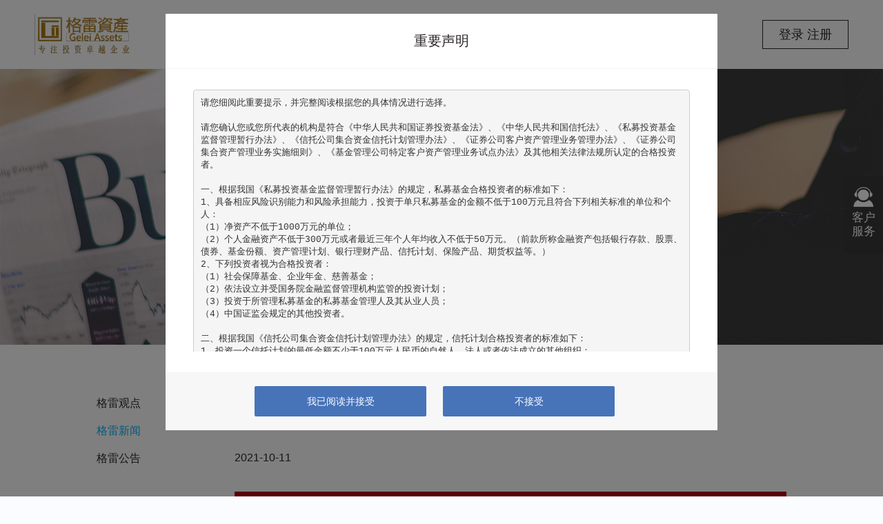

--- FILE ---
content_type: text/html; charset=utf-8
request_url: http://www.geleifund.com/menus/9eo6VbxJxwCLl9dYAYm9UBo/child_menus/6ZoRo6jz3otJ5GxogoYGFLa/pages/949655LllrhLl9dYAYm9UBo/desp/L1eD2BbjQrT7ekEKVQ8D
body_size: 10856
content:
<!DOCTYPE html>
<html>
  <head>
    <title>北京格雷资产管理中心（有限合伙）</title>
    <meta name="csrf-param" content="authenticity_token" />
<meta name="csrf-token" content="XEDWGJ6gGKDjk+1MkE70bZqXhNPqaLvQS56kUR9fjusukzTomZLHSH0kqApKUwO0mB/rbWYh6YZQ+mqDhOeQLg==" />
    <meta http-equiv="Content-Type" content="text/html;charset=utf-8">
    <meta http-equiv="Cache-Control" content="no-store">
    <meta http-equiv="Pragma" content="no-cache">
    <meta name="renderer" content="webkit" />
    <meta http-equiv="Expires" content="0">
    <meta http-equiv="X-UA-Compatible" content="IE=7,IE=9,IE=10">
    <meta name="description" content="" >
    <meta name="keywords" content="">
    <meta name="renderer" content="webkit" />
    <meta name="baidu-site-verification" content="sdjLHufPpY" />
    <link rel="icon" href="http://picture.stonescloud.com/uploads/private_market/company/ico/228/89e71580727d4aabaf6e43b02755079d.png" type="image/x-icon">
    <link rel="shortcut icon" href="http://picture.stonescloud.com/uploads/private_market/company/ico/228/89e71580727d4aabaf6e43b02755079d.png" type="image/x-icon">
    <link rel="stylesheet" href="http://at.alicdn.com/t/font_477402_05n74j8epb9pmn29.css"/>

    <link rel="stylesheet" media="all" href="/assets/fonts-c03e6ee09148e89324b17c4cfea2f161f07483f9c676d5979f1ec4a262890acb.css" />
<link rel="stylesheet" media="all" href="/assets/on-investment-1f21032d788d9f0bcfcaeeb84711d087e134328b10dffd6a3fe0cec80005f6f1.css" />
<link rel="stylesheet" media="all" href="/assets/swiper-3.3.0.min-d7fa8e9a3d5a718179a92f04c430db3ff57f176e488fe0080ac25139805fa928.css" />
<link rel="stylesheet" media="all" href="/assets/pc/bootstrap.min-c03d81dad62f2cf05f4b331f4d91f5ca8a6cfee2268d8cab7a59f88a8a04eb39.css" />
<link rel="stylesheet" media="all" href="/assets/pc/pers_base-1b9df801e66efbc03f079fbbe262440d70860bfe402fde119066ccd13d332ebb.css" />
    <script src="/assets/jquery-1.9.1-a51048e73cda0295174cd7440af2aa57d759251deae07badbfbe1ae1bfcb7d20.js" media="all"></script>
<script src="/assets/common-3baa3e2096f96f0f987ccaeed970db8bbdcad1d00d43d2285421436943bd327b.js" media="all"></script>
<script src="/assets/swiper-3.3.0.jquery.min-613e82b7ef55865e92d32374b6936deca89908bfc9675213d4ceacfb65ccd6a7.js" media="all"></script>
<script src="/assets/scrollreveal-83fcd785c5ccab97ce38997f5bebafa647f5920a9d42c371f589e548e07181f0.js" media="all"></script>
<script src="/assets/masonry.pkgd.min-592b19506419a7c7914954bb564c196bdc21c04fbaf429578de77f0f36ff7fc9.js" media="all"></script>
<script src="/assets/mobile/bootstrap-0d043093a3a678bd4d3e66cceb53e850652a8c40b6502e3a13a581f734417534.js" media="all"></script>
    <!-- <script type="text/javascript" src="http://api.map.baidu.com/api?v=2.0&ak=lhdry5euSRjGpC3q177YYYno0vXagpA5"></script> -->
  </head>
    <body>
          <div class="section" >
          <div class="nv-body">
              <div class="all_top bg_top"  style="background-color:rgba(255,255,255,1.0);">
  <div class="sb_hd" style="display: none;background-color:rgba(0,180,252,1.0)"></div>
  <div class="n_hg_jl">
    <!-- 将logo调大，用big_logo01 -->
    <div class="big_logo big_logo01" id="logo_txt" >
      <a href="http://www.geleifund.com">
            <img src="http://picture.stonescloud.com/uploads/private_market/company/site_logo/228/89e71580727d4aabaf6e43b02755079d.png">
      </a>
    </div>    
    <div class="top_ri" style="text-align:right;">
<!--       <#% if !@home.blank? && @home.pc_show%>
        <div class="top_ri_txt tbd_0<#%= (@company.child_menu_style+1).to_s %> <#%= "tbd_03_f" if (@menu_color_source == 0 && @company.child_menu_style != 1 ) %>" >
          <a href="/menus" class="zhuye" style="<#%= menu_css(@menu_color,1) %>"><#%= @home.name %></a>
          <#% if !@anchor_points.blank? && action_name == "index" && controller_name == "menus" %>
            <#% if @company.child_menu_style.to_i == 3 %>
              <div class="zidh_ab mo12" >
                <ul class="zce_fen">
                  <#% anchor_points.each do |m| %>
                    <li><a href="<#%= m.id %>" style="<#%= menu_css(@menu_color,1) %>" class="topLink"><#%= m.name %></a></li>
                  <#% end %>
                </ul>
              </div>                  
            <#% else %>
              <ul class="yzd_fw_f " >
                <#% @anchor_points.each do |m| %>
                  <li><a href="<#%= m.id %>" style="<#%= menu_css(@menu_color,1) %>" class="topLink"><#%= m.name %></a></li>
                <#% end %>
              </ul>
            <#% end %>          
          <#% end %>
        </div>
      <#% end %>   -->
          <div class="top_ri_txt tbd_01 tbd_03_f  " >
            <a href="/menus/9e1Pb0g28GfLl9dYAYm9UBo" class="zhuye" style="color:rgba(45,41,42,1.0);">首页</a>
          </div>
          <div class="top_ri_txt tbd_01 tbd_03_f  " >
            <a href="/menus/Q6VADBLeGaIVkY2BpBAYtBE/child_menus/w2ZGevzZGRtZGLw7R7vLF1Q" class="zhuye" style="color:rgba(45,41,42,1.0);">关于格雷</a>
                    <ul class="yzd_fw_f " >
                              <li><a href="/menus/Q6VADBLeGaIVkY2BpBAYtBE/child_menus/w2ZGevzZGRtZGLw7R7vLF1Q" style="color:rgba(45,41,42,1.0);">企业简介</a></li>
                              <li><a href="/menus/Q6VADBLeGaIVkY2BpBAYtBE/child_menus/yL69xegA4pt5Y67jqje6FZz" style="color:rgba(45,41,42,1.0);">企业文化</a></li>
                              <li><a href="/menus/Q6VADBLeGaIVkY2BpBAYtBE/child_menus/ReLA1Yd8DDiJQaVbBbEaF5q" style="color:rgba(45,41,42,1.0);">格雷荣誉</a></li>
                              <li><a href="/menus/Q6VADBLeGaIVkY2BpBAYtBE/child_menus/9e1bKgB64GcLl9dYAYm9UBo" style="color:rgba(45,41,42,1.0);">核心团队</a></li>
                              <li><a href="/menus/Q6VADBLeGaIVkY2BpBAYtBE/child_menus/86EqBR8ExJcZmAqzQzYAFlA" style="color:rgba(45,41,42,1.0);">格雷优势</a></li>
                    </ul>
          </div>
          <div class="top_ri_txt tbd_01 tbd_03_f  " >
            <a href="/menus/6VmGjQ0KQGIJ5GxogoYGFLa" class="zhuye" style="color:rgba(45,41,42,1.0);">管理团队</a>
          </div>
          <div class="top_ri_txt tbd_01 tbd_03_f  " >
            <a href="/menus/g5vY66d8V9CGJMgmAm6MiEL/child_menus/86R7gaYggZtZmAqzQzYAFlA" class="zhuye" style="color:rgba(45,41,42,1.0);">投资体系</a>
                    <ul class="yzd_fw_f " >
                              <li><a href="/menus/g5vY66d8V9CGJMgmAm6MiEL/child_menus/86R7gaYggZtZmAqzQzYAFlA" style="color:rgba(45,41,42,1.0);">投资理念</a></li>
                              <li><a href="/menus/g5vY66d8V9CGJMgmAm6MiEL/child_menus/70kw4vpKo1t6l3B5w5R3hqD" style="color:rgba(45,41,42,1.0);">选股原则</a></li>
                              <li><a href="/menus/g5vY66d8V9CGJMgmAm6MiEL/child_menus/86o5G5mMJGUZmAqzQzYAFlA" style="color:rgba(45,41,42,1.0);">风控体系</a></li>
                    </ul>
          </div>
          <div class="top_ri_txt tbd_01 tbd_03_f  " >
            <a href="/pc/profit/index" class="zhuye" style="color:rgba(45,41,42,1.0);">格雷产品</a>
          </div>
          <div class="top_ri_txt tbd_01 tbd_03_f  " >
            <a href="/menus/9eo6VbxJxwCLl9dYAYm9UBo" class="zhuye" style="color:rgba(45,41,42,1.0);">格雷动态</a>
                    <ul class="yzd_fw_f " >
                              <li><a href="/menus/9eo6VbxJxwCLl9dYAYm9UBo/child_menus/70oR5r2bVAc6l3B5w5R3hqD" style="color:rgba(45,41,42,1.0);">格雷观点</a></li>
                              <li><a href="/menus/9eo6VbxJxwCLl9dYAYm9UBo/child_menus/6ZoRo6jz3otJ5GxogoYGFLa" style="color:rgba(45,41,42,1.0);">格雷新闻</a></li>
                              <li><a href="/menus/9eo6VbxJxwCLl9dYAYm9UBo/child_menus/lPxqv9y9Bpfoxyg3v38yF0v" style="color:rgba(45,41,42,1.0);">格雷公告</a></li>
                    </ul>
          </div>
          <div class="top_ri_txt tbd_01 tbd_03_f  " >
            <a href="/menus/86RzRkZGPYIZmAqzQzYAFlA/child_menus/70kB2QJE2wt6l3B5w5R3hqD" class="zhuye" style="color:rgba(45,41,42,1.0);">联系我们</a>
                    <ul class="yzd_fw_f " >
                              <li><a href="/menus/86RzRkZGPYIZmAqzQzYAFlA/child_menus/70kB2QJE2wt6l3B5w5R3hqD" style="color:rgba(45,41,42,1.0);">招贤纳士</a></li>
                              <li><a href="/menus/86RzRkZGPYIZmAqzQzYAFlA/child_menus/6ZVB1dqY0GTJ5GxogoYGFLa" style="color:rgba(45,41,42,1.0);">联系方式</a></li>
                    </ul>
          </div>
        <div class="top_ri_txt" id="ziced" >
          <span class="crl_top_r" style="background-color:rgba(45,41,42,1.0);"></span>
          <span class="crl_top_r" style="background-color:rgba(45,41,42,1.0);"></span>
          <span class="crl_top_r" style="background-color:rgba(45,41,42,1.0);"></span>
        </div>
    </div>
          <div class="felr_delu ">
            <div class="rig_wd_flo border_a1" style="border-color:rgba(45,41,42,1.0);">
                <a href="/pc/login" style="padding-right: 0;color:rgba(45,41,42,1.0);">登录</a>
                <a href="/pc/login/0/register" style="color:rgba(45,41,42,1.0);">注册</a>
            </div>
          </div>
  </div>
</div>
<div class="doe_lerd">
  <div class="doe_lerd_ne" style="top:0px;">
    <a href="javascript:;" class="def_es">
      <svg xmlns="" xmlns:xlink="" version="1.1"  x="0px" y="0px" width="22px" height="22px" viewBox="0 0 22 22" enable-background="new 0 0 22 22" xml:space="preserve" class="injected-svg inject-svg">
        <polygon fill="#231F20" points="21.9,1.5 20.5,0.1 11,9.6 1.5,0.1 0.1,1.5 9.6,11 0.1,20.5 1.5,21.9 11,12.4 20.5,21.9 21.9,20.5   12.4,11 "></polygon>
      </svg>
    </a>
    <ul style="color:rgba(45,41,42,1.0);">
<!--       <#% if  !@home.blank? && @home.pc_show %>
        <li><a href="/menus"><#%= @home.name %><span class="sxe"></span></a></li>
      <#% end %> -->
            <li><a href="/menus/9e1Pb0g28GfLl9dYAYm9UBo">首页<span class="sxe"></span></a></li>
            <li>
            <a class="di_poi">关于格雷<span class="sxe"></span><span class="jte_r"><img src="/assets/jt_fe01.png"></span></a>
            <ul class="er_fewd">
                  <li><a href="/menus/Q6VADBLeGaIVkY2BpBAYtBE/child_menus/w2ZGevzZGRtZGLw7R7vLF1Q">企业简介</a></li>
                  <li><a href="/menus/Q6VADBLeGaIVkY2BpBAYtBE/child_menus/yL69xegA4pt5Y67jqje6FZz">企业文化</a></li>
                  <li><a href="/menus/Q6VADBLeGaIVkY2BpBAYtBE/child_menus/ReLA1Yd8DDiJQaVbBbEaF5q">格雷荣誉</a></li>
                  <li><a href="/menus/Q6VADBLeGaIVkY2BpBAYtBE/child_menus/9e1bKgB64GcLl9dYAYm9UBo">核心团队</a></li>
                  <li><a href="/menus/Q6VADBLeGaIVkY2BpBAYtBE/child_menus/86EqBR8ExJcZmAqzQzYAFlA">格雷优势</a></li>
            </ul>
            </li>
            <li><a href="/menus/6VmGjQ0KQGIJ5GxogoYGFLa">管理团队<span class="sxe"></span></a></li>
            <li>
            <a class="di_poi">投资体系<span class="sxe"></span><span class="jte_r"><img src="/assets/jt_fe01.png"></span></a>
            <ul class="er_fewd">
                  <li><a href="/menus/g5vY66d8V9CGJMgmAm6MiEL/child_menus/86R7gaYggZtZmAqzQzYAFlA">投资理念</a></li>
                  <li><a href="/menus/g5vY66d8V9CGJMgmAm6MiEL/child_menus/70kw4vpKo1t6l3B5w5R3hqD">选股原则</a></li>
                  <li><a href="/menus/g5vY66d8V9CGJMgmAm6MiEL/child_menus/86o5G5mMJGUZmAqzQzYAFlA">风控体系</a></li>
            </ul>
            </li>
            <li><a href="/pc/profit/index">格雷产品<span class="sxe"></span></a></li>
            <li>
            <a class="di_poi">格雷动态<span class="sxe"></span><span class="jte_r"><img src="/assets/jt_fe01.png"></span></a>
            <ul class="er_fewd">
                  <li><a href="/menus/9eo6VbxJxwCLl9dYAYm9UBo/child_menus/70oR5r2bVAc6l3B5w5R3hqD">格雷观点</a></li>
                  <li><a href="/menus/9eo6VbxJxwCLl9dYAYm9UBo/child_menus/6ZoRo6jz3otJ5GxogoYGFLa">格雷新闻</a></li>
                  <li><a href="/menus/9eo6VbxJxwCLl9dYAYm9UBo/child_menus/lPxqv9y9Bpfoxyg3v38yF0v">格雷公告</a></li>
            </ul>
            </li>
            <li>
            <a class="di_poi">联系我们<span class="sxe"></span><span class="jte_r"><img src="/assets/jt_fe01.png"></span></a>
            <ul class="er_fewd">
                  <li><a href="/menus/86RzRkZGPYIZmAqzQzYAFlA/child_menus/70kB2QJE2wt6l3B5w5R3hqD">招贤纳士</a></li>
                  <li><a href="/menus/86RzRkZGPYIZmAqzQzYAFlA/child_menus/6ZVB1dqY0GTJ5GxogoYGFLa">联系方式</a></li>
            </ul>
            </li>
    </ul>
  </div>
</div>
<script type="text/javascript">
  $(function(){
    var bg_bai='<div class="bai_tm_bg" onclick="www()"></div>'
    $('.xiala').click(function(){

        $('.company_zcd').toggleClass('dongh');
        if ($('.company_zcd').is(':hidden')) {

          $('.bai_tm_bg').remove();
        }else{
          $('body').append(bg_bai);
        }
      })

    var top_w_b=document.body.clientWidth;
    if(top_w_b<1280){
      top_w_b=1280;
    }
    var whu_old=$('.top_ri').width();
        var w_w_a=top_w_b-100-320-10-$('.felr_delu').width();
      /* 汉和需要右移 20px */
     var num_a=$('.top_ri .top_ri_txt').length;
     $('.top_ri').width(w_w_a);   

     $(window).resize(function(){
       var whu_old=$('.top_ri').width();
          var top_w_b=document.body.clientWidth;
          if(top_w_b<1280){
            top_w_b=1280;
          }
            var w_w_a=top_w_b-100-320-10-$('.felr_delu').width();
         var num_a=$('.top_ri .top_ri_txt').length;
         $('.top_ri').width(w_w_a);           
     })      

     $('#ziced').click(function(){
        $('.doe_lerd').addClass('show_fe');
     })
     $('.def_es').click(function(){
        $('.doe_lerd').removeClass('show_fe');
     })   
$('.tbd_02 .zhuye').mouseover(function(){
        var nav_head1 = 50;
        var scrollTop_head = document.documentElement.scrollTop || window.pageYOffset || document.body.scrollTop;
        $('.yzd_fw_f').removeAttr("style");
        if ( nav_head1 >= scrollTop_head ){
            $('.tbd_02 .zhuye').css('color','rgba(45,41,42,1.0)')
        }else{
          $('.tbd_02 .zhuye').css('color','rgba(45,41,42,1.0)')
        }
        $(this).css("background-color","rgba(0,180,252,1.0)");
        $(this).next('.yzd_fw_f').css("background-color","rgba(0,180,252,1.0)");
     }).mouseleave(function () {
      var nav_head1 = 50;
      var scrollTop_head = document.documentElement.scrollTop || window.pageYOffset || document.body.scrollTop;      
      $('.tbd_02 .zhuye').css("background-color", "");
        if ( nav_head1 >= scrollTop_head ){
            $('.tbd_02 .zhuye').css('color','rgba(45,41,42,1.0)')
        }else{
          $('.tbd_02 .zhuye').css('color','rgba(45,41,42,1.0)')
        }
        if($(this).next('ul').length>0){
        }else{
          $('.tbd_02 .zhuye').css("background-color", "");
        }
      });
     $('.tbd_02 .yzd_fw_f li').mouseover(function(){
      $(this).parents('.tbd_02').find('.zhuye').css("background-color","rgba(0,180,252,1.0)");
        $('.yzd_fw_f li').removeAttr("style");
        $('.yzd_fw_f a').removeAttr("style");
     })    
     $('.tbd_02 .yzd_fw_f').mouseleave(function () {
        $('.tbd_02 .zhuye').css("background-color", "");
      }).mouseleave(function () {
        $(this).hide();
      });

      $('.tbd_01 .yzd_fw_f li').mouseover(function(){
          $('.yzd_fw_f li').removeAttr("style");
          
          $(this).css("background-color","rgba(0,180,252,1.0)");
       }).mouseleave(function(){
        $('.yzd_fw_f li').removeAttr("style");
       }) 
      $('.tbd_03 .yzd_fw_f li').mouseover(function(){
          $('.yzd_fw_f li').removeAttr("style");
          
          $(this).css("background-color","rgba(0,180,252,1.0)");
       }).mouseleave(function(){
        $('.yzd_fw_f li').removeAttr("style");
       })        
      $('.company_zcd  a').mouseover(function(){
          $('.company_zcd a').removeAttr("style");
          
          $(this).css("background-color","rgba(0,180,252,1.0)");
       }).mouseleave(function(){
        $('.company_zcd a').removeAttr("style");
       })         
  })

 function www(){
  $('.bai_tm_bg').remove();
  $('.company_zcd').removeClass('dongh');
}    

  $(function () {
              var st = 180;
      //创建数组
      var num_arr=[];
      var num_all_mk=$('.top_ri_txt').length-1;
      var num_frist=0
      for (var i = num_all_mk; i >= 0; i--) {
        var num_fi_w=$('.top_ri_txt').eq(i).width();
          num_frist=num_frist+num_fi_w+40;
          console.log(i);
          console.log('宽度='+num_frist)
        num_arr[i]=num_frist;     
        };
        console.log(num_arr);
      $('.top_ri .top_ri_txt').click(function(){
      var mmmw=$(this).index()/2;
      })
      $('.top_ri .top_ri_txt').mouseenter(function () {
      var num_new=0;
      var num_frist=0
        $(this).find('.zidh_ab').stop(false, true).slideDown(st);
        var num_all_mk=$('.top_ri_txt').length-1;//第几个一级菜单
        var num_all_wb=$(this).index();//一级菜单的 下标
        console.log('num_all_wb现在='+num_all_wb);
        console.log('num_all_mk总共='+num_all_mk);
        var fir_num_sj=num_arr[num_all_wb];
        console.log('fir_num_sj宽度='+fir_num_sj)
        var num_lien=$(this).find('.zce_fen li').length;
        if(num_lien==0){

        }else{
           $('.sb_hd').stop(false, true).slideDown(st);
        }
         var lll=$(this).find('.zce_fen li').width();
         $(this).find('.zce_fen li').each(function(){
          var nuwk=$(this).width()
           num_new=num_new+nuwk;
         })
         $(this).find('.zidh_ab').css('right',"0")

      }).mouseleave(function () {

        $(this).find('.zidh_ab').stop(false, true).slideUp(st);
        $('.sb_hd').stop(false, true).slideUp(st);
      });

      $('.righ_ceb>.shu_hug01').mouseenter(function () {
          $(this).find('.tanchuang').addClass("hdng");
          $(this).find('.tanchuang').removeClass("hdng_r");
      }).mouseleave(function () {
          $(this).find('.tanchuang').removeClass("hdng");
          $(this).find('.tanchuang').addClass("hdng_r");
      });
      
      $('.di_poi').click(function(){
          if($(this).next().hasClass("er_fewd_h")){
            console.log($(this).next().hasClass("er_fewd_h"));
            $('.er_fewd').removeClass('er_fewd_h')
          }else{
            console.log($(this).next().hasClass("er_fewd_h"));
            $('.er_fewd').removeClass('er_fewd_h')
            $(this).next().addClass('er_fewd_h')
          }

      })      
  });
 </script>
                    <div class="zhe_ln_img">  
          <img src="/assets/1280X500_59.jpg" >
        </div>
      <div class="fem_zteb_m " >
            <div class="fem01_left">
  <div id="inn">
            <div class="fem01_lx_ce ">
              <a href="/menus/9eo6VbxJxwCLl9dYAYm9UBo/child_menus/70oR5r2bVAc6l3B5w5R3hqD" class="fem01_a_fr" style="color:rgba(45,41,42,1.0);">格雷观点<span class="ney_xh"></a>
            </div>   
            <div class="fem01_lx_ce ">
              <a href="/menus/9eo6VbxJxwCLl9dYAYm9UBo/child_menus/6ZoRo6jz3otJ5GxogoYGFLa" class="fem01_a_fr" style="color:rgba(0,180,252,1.0);">格雷新闻<span class="ney_xh"></a>
            </div>   
            <div class="fem01_lx_ce ">
              <a href="/menus/9eo6VbxJxwCLl9dYAYm9UBo/child_menus/lPxqv9y9Bpfoxyg3v38yF0v" class="fem01_a_fr" style="color:rgba(45,41,42,1.0);">格雷公告<span class="ney_xh"></a>
            </div>   
  </div>
</div>


          		<div class="fem01_right">
							<p class="fem01_r_ti ">格雷资产祝祖国繁荣昌盛，强国有我</p>
							<p class="fem01_r_me ">
								<span class="mar-right-twenty">2021-10-11</span>
							</p>
      			
						<div class="fem01_r_cont" id="fem01_r_cont">
							        <div class="ueditor_txt_wrap fubu_ttx">
          <p><img src="http://picture.stonescloud.com/uploads/private_market/image/avatar/219301/64d15f98582148aaa8e4a6c92309b75b.png" title="" alt=""/></p><p><br/></p><p><img src="http://picture.stonescloud.com/uploads/private_market/image/avatar/219302/38ed65e1f20b4d45a407e1c68ad75a7e.png" title="" alt=""/></p>
        </div>
<script type="text/javascript">
  $(function(){
    $('table td').css('white-space','normal')
    //$('table td').attr('width','auto')    
    var mkw=window.screen.width
    $('iframe').css('width',mkw)
    $('iframe').css('height',mkw)   

    setTimeout(function() {
      $("iframe.ueditor_baidumap").each(function () {
        var url = $(this).attr("src");
        if ($(this).closest(".fubu_ttx").length > 0) {
          var width = $(this).closest(".fubu_ttx").width();
          if (width > $(this).width()) {
            width = (width || 540) - 2;
            var height = $(this).height() || 344
            
            url = url.replace(/width=\d+/, "width=" + width);
            url = url.replace(/height=\d+/, "height=" + height);
            var cloneObj = $(this).clone().attr("src", url).attr("width", width).attr("height", height);
            $(this).replaceWith(cloneObj[0].outerHTML);
          }
        }
      })
    }, 300); 
  })
</script>

						</div>
	</div>
<script type="text/javascript">
	$(function () {	

		$('.pagination span').each(function(){
			if ($(this).hasClass('current')){
				$(this).css('background-color','#00B4FC');
				$(this).css('color','#FFFFFF');
			}
		})
		$('.summary .more').mouseover(function(){
			$(this).css('background-color','rgba(0,180,252,1.0)');
			$(this).css('color','rgba(255,255,255,1.0)');
		}).mouseleave(function(){
			$(this).removeAttr("style");
			$(this).css('color','rgba(45,41,42,1.0)');
		})		

		$('.accordion-heading').click(function(){
			$(this).find('.font_towhi').toggleClass('xuw0')
			$(this).next('.accordion-body').toggleClass('heaut');
    		 })

		$(window).resize(function() {
			var he_lieb02=$('.fem02_cam_img').width()/1.6;
			$('.fem02_cam_img').height(he_lieb02);
		});		
		
		setTimeout('gde()',2);
	});

	function gde(){
		$('.container').masonry({
			columnWidth: 295,
			gutter: 10,

			itemSelector: '.grid'
		});		
	}

</script>
      </div>

          </div>
        </div>
    	<div class="footer_all">
		<div class="footer02">
			<div class="f_dh01">
				<table>
					<thead>
						<tr>
								<td><a href="/menus/9e1Pb0g28GfLl9dYAYm9UBo">首页</a></td>
								<td><a href="/menus/Q6VADBLeGaIVkY2BpBAYtBE">关于格雷</a></td>
								<td><a href="/menus/6VmGjQ0KQGIJ5GxogoYGFLa">管理团队</a></td>
								<td><a href="/menus/g5vY66d8V9CGJMgmAm6MiEL">投资体系</a></td>
								<td><a href="/pc/profit/index">格雷产品</a></td>
								<td><a href="/menus/9eo6VbxJxwCLl9dYAYm9UBo">格雷动态</a></td>
								<td><a href="/menus/86RzRkZGPYIZmAqzQzYAFlA">联系我们</a></td>
						</tr>
					</thead>
					<tbody>
						<tr>
										<td></td>
									<td>
											<a href="/menus/Q6VADBLeGaIVkY2BpBAYtBE/child_menus/w2ZGevzZGRtZGLw7R7vLF1Q">企业简介</a>	
											<a href="/menus/Q6VADBLeGaIVkY2BpBAYtBE/child_menus/yL69xegA4pt5Y67jqje6FZz">企业文化</a>	
											<a href="/menus/Q6VADBLeGaIVkY2BpBAYtBE/child_menus/ReLA1Yd8DDiJQaVbBbEaF5q">格雷荣誉</a>	
											<a href="/menus/Q6VADBLeGaIVkY2BpBAYtBE/child_menus/9e1bKgB64GcLl9dYAYm9UBo">核心团队</a>	
											<a href="/menus/Q6VADBLeGaIVkY2BpBAYtBE/child_menus/86EqBR8ExJcZmAqzQzYAFlA">格雷优势</a>	
									</td>
										<td></td>
									<td>
											<a href="/menus/g5vY66d8V9CGJMgmAm6MiEL/child_menus/86R7gaYggZtZmAqzQzYAFlA">投资理念</a>	
											<a href="/menus/g5vY66d8V9CGJMgmAm6MiEL/child_menus/70kw4vpKo1t6l3B5w5R3hqD">选股原则</a>	
											<a href="/menus/g5vY66d8V9CGJMgmAm6MiEL/child_menus/86o5G5mMJGUZmAqzQzYAFlA">风控体系</a>	
									</td>
										<td></td>
									<td>
											<a href="/menus/9eo6VbxJxwCLl9dYAYm9UBo/child_menus/70oR5r2bVAc6l3B5w5R3hqD">格雷观点</a>	
											<a href="/menus/9eo6VbxJxwCLl9dYAYm9UBo/child_menus/6ZoRo6jz3otJ5GxogoYGFLa">格雷新闻</a>	
											<a href="/menus/9eo6VbxJxwCLl9dYAYm9UBo/child_menus/lPxqv9y9Bpfoxyg3v38yF0v">格雷公告</a>	
									</td>
									<td>
											<a href="/menus/86RzRkZGPYIZmAqzQzYAFlA/child_menus/70kB2QJE2wt6l3B5w5R3hqD">招贤纳士</a>	
											<a href="/menus/86RzRkZGPYIZmAqzQzYAFlA/child_menus/6ZVB1dqY0GTJ5GxogoYGFLa">联系方式</a>	
									</td>
						</tr>
					</tbody>
				</table>
			</div>
				<div class="f_dh02">
					<p class="blo">微信公众号</p>
					<div class="f_dh02_ew">
						<img src="http://picture.stonescloud.com/uploads/private_market/company/qrcode/228/31c3dfcbd312496ba1b739b7af66b5fc.jpg"/>
					</div>
					<p>扫码关注</p>
				</div>
			<div class="f_dh03">
				<a href="https://beian.miit.gov.cn/" target="_blank" style="color:#585856;padding-right: 20px;">Copyright © 格雷资产 Tel:010-87566866    Mail:service@geleifund.com</a>
					<a href="https://beian.miit.gov.cn/" target="_blank" style="color:#585856;padding-right: 20px;">京ICP备10015614号</a>
					<a href="http://www.beian.gov.cn/portal/index.do" target="_blank" style="color:#585856;padding-left: 10px;"><img src="http://www.geleifund.com/assets/publice_logo-f2b5e63fa58a206f35dad59ed7857741128888c1af66dd490bf40e1bf6715d6f.png" style="width: 15px;margin: 0px 10px 0px 5px;vertical-align: text-bottom;">京公网安备11011302001597</a>
				<a href="http://www.stonescloud.com" class="jus_dec" target="_blank" style="border: #00B4FC 1px solid; color:#00B4FC;">技术支持:石云科技<span style="color:#00B4FC;">&#xe626;</span>
				</a>
			</div>
		</p>
		</div>
	</div>
<style>
</style> 
      <div class="zhezhao" id="zysm_zz">
</div>
<div class="impor_zya" id="zysm">
	<p class="impor_zya_title">重要声明</p>

	<div class="impor_zya_conte">
		<pre style="word-wrap: break-word; white-space: pre-wrap;">请您细阅此重要提示，并完整阅读根据您的具体情况进行选择。

请您确认您或您所代表的机构是符合《中华人民共和国证券投资基金法》、《中华人民共和国信托法》、《私募投资基金监督管理暂行办法》、《信托公司集合资金信托计划管理办法》、《证券公司客户资产管理业务管理办法》、《证券公司集合资产管理业务实施细则》、《基金管理公司特定客户资产管理业务试点办法》及其他相关法律法规所认定的合格投资者。

一、根据我国《私募投资基金监督管理暂行办法》的规定，私募基金合格投资者的标准如下：
1、具备相应风险识别能力和风险承担能力，投资于单只私募基金的金额不低于100万元且符合下列相关标准的单位和个人：
（1）净资产不低于1000万元的单位；
（2）个人金融资产不低于300万元或者最近三年个人年均收入不低于50万元。（前款所称金融资产包括银行存款、股票、债券、基金份额、资产管理计划、银行理财产品、信托计划、保险产品、期货权益等。）
2、下列投资者视为合格投资者：
（1）社会保障基金、企业年金、慈善基金；
（2）依法设立并受国务院金融监督管理机构监管的投资计划；
（3）投资于所管理私募基金的私募基金管理人及其从业人员；
（4）中国证监会规定的其他投资者。

二、根据我国《信托公司集合资金信托计划管理办法》的规定，信托计划合格投资者的标准如下：
1、投资一个信托计划的最低金额不少于100万元人民币的自然人、法人或者依法成立的其他组织；
2、个人或家庭金融资产总计在其认购时超过100万元人民币，且能提供相关财产证明的自然人；
3、个人收入在最近三年内每年收入超过20万元人民币或者夫妻双方合计收入在最近三年内每年收入超过30万元人民币，且能提供相关收入证明的自然人。

三、根据我国《证券公司客户资产管理业务管理办法》的规定，集合资产管理计划合格投资者的标准如下：
1、个人或者家庭金融资产合计不低于100万元人民币；
2、公司、企业等机构净资产不低于1000万元人民币。

依法设立并受监管的各类集合投资产品视为单一合格投资者。

如果确认您或您所代表的机构是一名“合格投资者”，并将遵守适用的有关法规请点击“接受”键以继续浏览本公司网站。如您不同意任何有关条款，请直接关闭本网站。

“本网站”指由北京格雷资产管理中心（有限合伙）（以下简称“本公司”）所有并及其网站内包含的所有信息及材料。本网站所发布的信息、观点和数据有可能因所基于的信息发布日之后的情势或其他因素的变更而不再准确或失效，本公司不承诺及时更新不准确或过时的信息、观点以及数据。

本网站介绍的信息、观点和数据仅供一般性参考，不应被视为购买或销售任何金融产品的某种要约，亦非对任何交易的正式确认。投资有风险，投资产品的过往业绩并不预示其未来表现，本公司不对产品财产的收益状况做出任何承诺或担保，投资者不应依赖本网站所提供的数据做出投资决策，在做出投资决策前应认真阅读相关产品合同及风险揭示等宣传推介文件，并自行承担投资风险。</pre>
		<p>
			<br/>
		</p>
	</div>
	<div class="bottom_di_f">
		<a href="/agree" data-remote="true" class="margin_ri20">我已阅读并接受</a>
			<a href="javascript:open_refuse();" class="margin_ri20" >不接受</a>
	</div>
</div>
<script type="text/javascript">
	function close_html(){
	       // window.opener=null;  
 		window.open('about:blank','_self');
		window.close(); 
	}

	function open_refuse(){
		pop_content('<div class=\"zhezhao\" id=\"zysm_zz_refuse\">\n<\/div>\n<div class=\"impor_zya\" id=\"zysm_refuse\">\n	<p class=\"impor_zya_title\"><\/p>\n\n	<div class=\"impor_zya_conte\">\n		<pre style=\"word-wrap: break-word; white-space: pre-wrap;\">根据《私募投资基金监督管理暂行办法》规定，即日起您需确认是合格投资者后，才能查看相关内容！<\/pre>\n		<p>\n			<br/>\n		<\/p>\n	<\/div>\n	<div class=\"bottom_di_f\">\n		<a href=\"javascript:close_refuse();\" class=\"margin_ri20\" >重新确认<\/a>\n	<\/div>\n<\/div>\n<script type=\"text/javascript\">\n	function close_refuse(){\n		// $(\"#zysm_zz_refuse\").remove();\n		// $(\"#zysm_refuse\").remove();	 \n		$(\"#zysm_zz_refuse\").parent().modal(\"hide\")\n	}\n<\/script>');
	}
</script>

      <div class="fix righ_ceb">
  <div class="shu_hug01">
    <div class="shu_hug">
      <img src="/assets/kefu_tp.png" class="kefu_tp">
      <p class="fun_wen">客户服务</p>
    </div>
    <div class="tanchuang">
      <div class="kefu_con">
        <h2 class="tc_lixi color-anhui">联系我们</h2>
        <p class="color-anhui tc_hama">010-87566866</p>
        <p class="color-anhui tc_hama tc_haer">service@geleifund.com</p>
        <img src="http://picture.stonescloud.com/uploads/private_market/company/qrcode/228/31c3dfcbd312496ba1b739b7af66b5fc.jpg">  
      </div>
    </div>
  </div>   
</div>


    <script type="text/javascript">
        $(function(){
            $('.fubu_ttx iframe').removeAttr("style");
             $('.righ_ceb>.shu_hug01').mouseenter(function () {
                $(this).find('.tanchuang').addClass("hdng");
                $(this).find('.tanchuang').removeClass("hdng_r");

            }).mouseleave(function () {
              $(this).find('.tanchuang').addClass("hdng_r");
                $(this).find('.tanchuang').removeClass("hdng");
            });
          $('span').each(function(){
            var mkqw=$(this).css('font-family');
            if(mkqw=="Wingdings"){
              $(this).css('font-family','')
            }
          })
          $('.dib_few').click(function(){
            $('body').animate({scrollTop: window.innerHeight}, 800);
          })

           if($('.sye01_top span').text()==''&&$('.sye01_conr span').text()==''&&$('.g_d_more').length<=0){
                $('.dib_few').hide();
              }

        })
    </script>
      <script type="text/javascript">
          $(window).resize(function(){
            $('.fem02_cam_img').height($('.fem02_cam_img').width()/1.8)
          })
        $(function () {
          var fooReveal = {
              move: '20px',
                enter: 'bottom',
                opacity: 0,
                over: '1s',
                scale: { direction: 'up', power: '0%' },
                reset:  false,
                delay: '.2s',
                vFactor: 0.1,
                mobile: false
          };
          window.sr = ScrollReveal();
          // sr.reveal('.fem01_r_ti', { delay: 300});
          // sr.reveal('.fem01_r_me', { delay: 300});
          // sr.reveal('.fem01_r_cont', { delay: 300});
          sr.reveal('.fem01_cam01', { delay: 300, scale: 1});
          sr.reveal('.fem01_cam02', { delay: 300, scale: 1 });
          sr.reveal('.fem01_cam03', { delay: 300, scale: 1});
          sr.reveal('.fem01_cam04', { delay: 300, scale: 1 });
          sr.reveal('.fem01_cam05', { delay: 300, scale: 1});
          sr.reveal('.fem06_tit', { delay: 300, scale: 1 });
          sr.reveal('.fem06_name', { delay: 400, scale: 1 });
          sr.reveal('.fem06_eni', { delay: 500, scale: 1 });
          sr.reveal('.fem01_cam07', { delay: 300 , scale: 1});
            $('.fem02_cam_img').height($('.fem02_cam_img').width()/1.8)
        });
      </script>
          <script type="text/javascript">
            $(function(){
                var nav_1 = $(".zhe_ln_img").height()+60;
                var nav_2 = document.getElementById("inn");
                if (nav_2 != null){
                  function listingScroll(){
                    nav_1 = $(".zhe_ln_img").height()+60;
                    var offset = nav_1;
                    var scrollTop = document.documentElement.scrollTop || window.pageYOffset || document.body.scrollTop;
                    setTimeout(function(){
                    if(scrollTop>=offset){
                        nav_2.classList.add("on_f");
                    }
                    else{
                      nav_2.classList.remove("on_f");
                    }
                    }, 100);
                    }
                    window.onscroll = function(){
                    listingScroll();
                  }
                  listingScroll();
                }
              });  
          </script>            
  </body>
</html>


--- FILE ---
content_type: text/css
request_url: http://at.alicdn.com/t/font_477402_05n74j8epb9pmn29.css
body_size: 1726
content:

@font-face {font-family: "iconfont";
  src: url('//at.alicdn.com/t/font_477402_05n74j8epb9pmn29.eot?t=1510822717045'); /* IE9*/
  src: url('//at.alicdn.com/t/font_477402_05n74j8epb9pmn29.eot?t=1510822717045#iefix') format('embedded-opentype'), /* IE6-IE8 */
  url('[data-uri]') format('woff'),
  url('//at.alicdn.com/t/font_477402_05n74j8epb9pmn29.ttf?t=1510822717045') format('truetype'), /* chrome, firefox, opera, Safari, Android, iOS 4.2+*/
  url('//at.alicdn.com/t/font_477402_05n74j8epb9pmn29.svg?t=1510822717045#iconfont') format('svg'); /* iOS 4.1- */
}

.iconfont {
  font-family:"iconfont" !important;
  font-size:16px;
  font-style:normal;
  -webkit-font-smoothing: antialiased;
  -moz-osx-font-smoothing: grayscale;
}

.icon-jiantouxiangyou:before { content: "\e618"; }



--- FILE ---
content_type: text/css
request_url: http://www.geleifund.com/assets/on-investment-1f21032d788d9f0bcfcaeeb84711d087e134328b10dffd6a3fe0cec80005f6f1.css
body_size: 20740
content:
*{font-family:"Gotham SSm A","Gotham SSm B",Helvetica,Arial,"Microsoft Yahei",SimSun;text-decoration:none;-webkit-font-smoothing:antialiased}body,p,h2,html,pre,h3{padding:0px;margin:0px}a:focus{outline:0px}.left{display:inline;float:left}.right{display:inline;float:right}.clear:after{display:block;content:"";clear:both}.clear{zoom:1}html,body{height:100%}body{min-width:1200px;font-size:14px}.rel{position:relative}.abs{position:absolute}.fix{position:fixed}@font-face{font-family:'if_wl';src:url("//at.alicdn.com/t/font_124708_5bw9kyvm7sm.eot");src:url("//at.alicdn.com/t/font_124708_5bw9kyvm7sm.eot?#iefix") format("embedded-opentype"),url("//at.alicdn.com/t/font_124708_5bw9kyvm7sm.woff2") format("woff2"),url("//at.alicdn.com/t/font_124708_5bw9kyvm7sm.woff") format("woff"),url("//at.alicdn.com/t/font_124708_5bw9kyvm7sm.ttf") format("truetype"),url("//at.alicdn.com/t/font_124708_5bw9kyvm7sm.svg#iconfont") format("svg")}@font-face{font-family:'if_wl_jt';src:url("//at.alicdn.com/t/font_185957_l47p3vnuncplow29.eot");src:url("//at.alicdn.com/t/font_185957_l47p3vnuncplow29.eot?#iefix") format("embedded-opentype"),url("//at.alicdn.com/t/font_185957_l47p3vnuncplow29.woff") format("woff"),url("//at.alicdn.com/t/font_185957_l47p3vnuncplow29.ttf") format("truetype"),url("//at.alicdn.com/t/font_185957_l47p3vnuncplow29.svg#iconfont") format("svg")}.color-hui{color:#2d292a;font-size:14px}.color-qing{color:#f9fafe}.color-anhui{color:#585856;font-size:15px}.color-white{color:#fff}.color-shuihong{color:#bc93a5}.color-anhong{color:#ff7358}.color-shenhui{color:#828282}.color-zi{color:#9b7aae}.foz-13{font-size:13px}.foz-14{font-size:14px}.foz-15{font-size:15px}.foz-16{font-size:16px}.foz-17{font-size:17px}.foz-18{font-size:18px}.foz-19{font-size:19px}.foz-20{font-size:20px}.foz-21{font-size:21px}.foz-22{font-size:22px}.foz-23{font-size:23px}.fow-no{font-weight:normal}.mar-top-ten{margin-top:10px}.mar-top-twenty{margin-top:20px}.mar-top-thirty{margin-top:30px}.mar-top-forty{margin-top:40px}.mar-top-fifty{margin-top:50px}.mar-bottom-ten{margin-bottom:10px}.mar-bottom-twenty{margin-bottom:20px}.mar-bottom-thirty{margin-bottom:30px}.mar-bottom-forty{margin-bottom:40px}.mar-bottom-fifty{margin-bottom:50px}.mar-bottom-seventy{margin-bottom:70px}.mar-right-ten{margin-right:10px}.mar-right-twenty{margin-right:20px}.mar-right-thirty{margin-right:30px}.mar-right-forty{margin-right:40px}.mar-right-fifty{margin-right:50px}.mar-left-ten{margin-left:10px}.mar-left-twenty{margin-left:20px}.mar-left-thirty{margin-left:30px}.mar-left-forty{margin-left:40px}.mar-left-fifty{margin-left:50px}.pad-top-ten{padding-top:10px}.pad-top-twenty{padding-top:20px}.pad-top-thirty{padding-top:30px}.pad-top-forty{padding-top:40px}.pad-top-fifty{padding-top:50px}.pad-top-seventy{padding-top:70px}.pad-bottom-ten{padding-bottom:10px}.pad-bottom-twenty{padding-bottom:20px}.pad-bottom-thirty{padding-bottom:30px}.pad-bottom-forty{padding-bottom:40px}.pad-bottom-fifty{padding-bottom:50px}.pad-left-ten{padding-left:10px}.pad-left-twenty{padding-left:20px}.pad-left-thirty{padding-left:30px}.pad-left-forty{padding-left:40px}.pad-left-fifty{padding-left:50px}.pad-right-ten{padding-right:10px}.pad-right-twenty{padding-right:20px}.pad-right-thirty{padding-right:30px}.pad-right-forty{padding-right:40px}.pad-right-fifty{padding-right:50px}.z-index-ten{z-index:10}.section{min-height:100%;background-color:#fff}.footer{height:50px;background:#fff;text-align:center;padding:35px 0px;font-size:14px;line-height:23px;border-top:1px solid #E0E0DF}.footer_wrap .footer{border:none;background:transparent}.beiyin{background-color:#fff;border-bottom:1px solid #eee}.top-div{width:1200px;margin:0px auto}.system{width:160px;height:43px}.system img{height:100%;margin-top:25px;border:0px}.systemd{width:280px;height:90px}.nav-right{line-height:90px;position:relative;max-width:1090px}.nav-ul li{padding-left:15px;color:#eee}.nav-ul li a{padding-right:15px}.blue-slide{background:#eee}.red-slide{background:#eee}.orange-slide{background:#eee}.swiper-slide{color:#fff;font-size:36px;text-align:center;display:block}.shuming{top:50%;left:50%;width:80%;margin-left:-40%;margin-top:-138px;z-index:9;text-align:center}.shuming01{top:50%;left:50%;width:700px;margin-left:-350px;margin-top:-138px}.tanchuang{width:180px;min-height:310px;background-color:#fff;border:1px solid #fff;float:right;padding:10px 20px 30px 20px;background-repeat:no-repeat;background-position:center 166px;display:none}.tc_lixi{border-left:4px solid #585856;padding-left:20px;margin-bottom:28px;font-weight:normal;line-height:24px;font-size:24px;margin-top:18px}.tc_hama{line-height:20px;padding-left:30px;background-image:url(/assets/m_2-72383217c78c323f27378d4078ffe3e1d1fee1ecac45c73dce0f38530b5b7a8a.png);background-size:15px 15px;background-repeat:no-repeat;font-size:14px;font-weight:bold;background-position:0px center;word-break:break-all}.tc_dub{line-height:20px;padding-left:30px;background-image:url(/assets/qq_ico-a858b78c812623582969f9201f5de8eda196911cc7380bbde719041313c4b32f.png);background-size:15px 15px;background-repeat:no-repeat;font-size:14px;font-weight:bold;background-position:0px center;word-break:break-all;margin-top:10px}.tc_haer{background-image:url(/assets/m_3-37e7c7933bab6b2d2bf6048f84a08abd0d0712ece12e67de57004acc3dfc84da.png);margin-top:10px}.tc_haer02{background-image:url(/assets/fax-a1893c8667847628ceb6349c7bb237683d5ba5dabc3eb1ef5f855e9c0d164a44.png);margin-top:10px}.content-li{font-size:14px;width:20%;width:calc(25% - 57px);width:-o-calc(25% - 57px);width:-ms-calc(25% - 57px);width:-moz-calc(25% - 57px);padding-right:74px;overflow:hidden;position:relative}.content-li:last-child{border-right:0px;padding-right:0px}.content-introduction{min-width:1000px;background-color:#fff;margin:0 50px;overflow:hidden;padding-top:50px;padding-bottom:50px}.content-introduction>ul{padding:0px;margin:0px}.content-li .introduction-two{font:16px 'Microsoft YaHei';height:19px;overflow:hidden;text-overflow:ellipsis;white-space:nowrap}.content-xq{height:117px;overflow:hidden;padding-top:15px;margin-bottom:16px}.content-xq .div_mmk{overflow:hidden;height:80px;line-height:25px}.con-lxf{margin-top:5px}.content-aone{font-size:12px;top:320px;position:absolute;margin-left:17px}.tanchuang img{width:156px;display:block;margin:0px auto;margin-top:28px}.anniu-qu{display:inline-block;text-align:center;font-size:15px;padding:8px 23px}.an_bot01{border:0px !important}.an_bot02{border-width:1px;border-style:solid}.an_bot03{border:0px !important;border-radius:50px}.an_bot04{border-radius:50px;border-width:1px;border-style:solid}.an_bot05{border:0px !important;padding:8px 0px !important}.an_bot06{display:none}.an_bot07{border-width:1px;border-style:solid;border-radius:4px;padding:7px 28px !important}.an_bot08{border-width:1px;border-style:solid;border-radius:4px;padding:6px 28px !important}.an_bot08:after{content:'\e618';padding-left:5px;font-family:"iconfont" !important;font-size:20px;font-style:normal;-webkit-font-smoothing:antialiased;-moz-osx-font-smoothing:grayscale;vertical-align:sub}.anniu-qu:hover{opacity:0.9;transition:background-color 0.4s}.xiahua{width:80px;border:1px solid #fff}.list-guanyu{width:calc(33% - 90px);width:-moz-calc(33% - 90px);width:-ms-calc(33% - 90px);width:-o-calc(33% - 90px);padding:30px;margin-right:50px;background-color:#4388d8;height:390px;color:#fff}.content-jeshao{font-size:14px;line-height:23px;color:#2d292a;font-weight:200}.p-bottom{margin-bottom:30px}.title-hone{font:normal 35px "Microsoft YaHei";letter-spacing:4px}.h-bottom{margin-bottom:17px}.list-fangxiang{width:calc(33% - 30px)}.list-fangxiang:nth-child(2){margin-right:50px}.title-htwo{font:normal 24px "Microsoft YaHei"}.mar-ten{margin:0 10px}.mar-thew{margin:0px 20px}.container-first{min-width:1000px;margin:50px}.h-bottomd{margin-bottom:20px}.h-bottomd .h-bottom{overflow:hidden}.bei_yi{background-image:url(/assets/m_1-c066f51d722de0c5a935b0e2b91358de7fb0f9a3f648228f0f8c289664d8686c.png);background-repeat:no-repeat;background-position:10px 4px}.bei_er{background-image:url(/assets/m_2-72383217c78c323f27378d4078ffe3e1d1fee1ecac45c73dce0f38530b5b7a8a.png);background-repeat:no-repeat;background-position:10px 2px}.bei_san{background-image:url(/assets/m_3-37e7c7933bab6b2d2bf6048f84a08abd0d0712ece12e67de57004acc3dfc84da.png);background-repeat:no-repeat;background-position:10px 4px}.ch_kan{padding-right:10px;background-repeat:no-repeat;margin-top:20px;display:block;position:absolute;bottom:0px}.ch_kan:after{content:'';display:inline-block;width:0;height:0;vertical-align:middle;border-top:4px solid transparent;border-right:4px solid transparent;border-bottom:4px solid transparent;border-left:4px solid #2d292a;color:#FF5C3A;margin-left:10px}.ch_kad{width:0;margin-left:6px;margin-bottom:2px;display:inline-block;border:3px solid transparent;border-left-color:#bc93a5}.all_top_fw{position:absolute;top:0px}.sign-in{padding:10px 20px;background-color:#fff;border-radius:20px}.sign-in .sign-in:hover{background-color:rgba(255,255,255,0.9)}.body-img{background-image:url(/assets/pc_bg-debfdd61d0240c8d2c355376e135471e9247ee1d3c4b4f41a20ab9d35b99b7d4.png);background-repeat:no-repeat;background-size:cover;background-position:center;transform-origin:50% 50%;min-width:1200px}.body-img03{background-image:url(/assets/module3_bg-926f1ac742582afaed4537a7bceece1b2439b0d3baf43f4e45aecd15d97951db.jpg);background-repeat:no-repeat;background-attachment:fixed;background-size:cover;background-position:center;transform-origin:50% 50%;min-width:1200px}.body-img04{background-image:url(/assets/module4_bg-44304799047bcab61a1060d0fd7335572d9cd2d7c4c97ca77544287fb3976f3e.jpg);background-repeat:no-repeat;background-attachment:fixed;background-size:100% 100%;background-position:center;min-width:1200px}.mar-sign-in{margin-top:25px}.company-profile{width:calc(25% - 20px);width:-o-calc(25% - 20px);width:-moz-calc(25% - 20px);width:-ms-calc(25% - 20px);margin:0 10px 60px 10px;height:340px;padding-bottom:30px}.tran{width:100%;height:100%;background-color:#fff;opacity:0.2;top:0;left:0;z-index:5;border-radius:10px}.tran02{width:100%;height:100%;background-color:#fff;top:0;left:0;z-index:5;border-radius:10px}.company-img{width:100%;border-radius:10px 10px 0 0}.gs-hp{padding:0px 20px}.gs-hp h3{font:bold 14px 'Microsoft YaHei';margin-bottom:10px}.gs-hp p{font:12px 'Microsoft YaHei';line-height:18px}.content-shibei{min-width:1000px;margin:0px 90px;padding-bottom:60px}.shitou{font-size:48px}.max_hei160{height:185px;overflow:hidden}.max_hei40{max-height:160px;overflow:hidden}.shitou_er{font:normal 33px 'Microsoft YaHei'}.com-bg{background-color:#fff;border-radius:0 0 10px 10px}.inv_market{width:560px;margin-left:150px}.toshou-hx{font:normal 23px 'Microsoft YaHei';line-height:40px}.width_zk{width:278px;padding:50px 20px 0 20px;background-image:url(/assets/ico_01-4836442201a5fbbade97630e92db9ca7a11016bea1a1409bb77f62f8029826d3.png);background-repeat:no-repeat;background-position:center 10px;background-size:30px 30px}.yd_b{background-image:url(/assets/ico_02-61c1d17fc63a2c714df03ad724a3f2472a51360b915ff32fd8433ab11d122571.png)}.yd_c{background-image:url(/assets/ico_03-349f7b3e6bcc68faf665f89471e78f11c5706ebb8c68b434fd3b672b44df1f94.png)}.width_zkd{border-right:1px solid #fff}.width_di{width:956px;margin:140px auto}.sidebar{width:250px;background-color:#fff}.sidebar_fd{padding:15px}.sidebar_fdd{padding:15px;background-color:#f8f8f8}.sidebar_ld{height:50px;line-height:50px;text-indent:20px;background-repeat:no-repeat;background-position:175px center;color:#2d292a;font-size:15px}.sidebar_ld:after{content:'';display:inline-block;width:0;height:0;margin-left:2px;vertical-align:middle;border-top:4px dashed;border-top:4px solid \9;border-right:4px solid transparent;border-left:4px solid transparent;color:#2d292a;float:right;margin-top:25px;margin-right:20px}.sidebar_lds{height:50px;line-height:50px;text-indent:20px;background-repeat:no-repeat;background-position:175px center;color:#2d292a;font-size:15px}.sidebar_ls{background-color:#BA1D23;color:#fff !important}.slideToggle:hover .sharp{background-image:url(/assets/nav_sx-13b57ecd4045ff3926f287fdef46a55286ae8e5f386bd92b6f556bf8cce75788.png)}.sharpy{background-image:url(/assets/nav_sh-b667e69558c804a41ef8f8050c7adf7272c2dc3f3954572b5fae4e6f6b41f92e.png)}.sharpx{background-image:url(/assets/nav_xs-92402ff685466d9a9e3d20c6d46fd841d8f5ae28c8c5b90955a507e53bb358f4.png)}.sharpz{background-image:url(/assets/nav_xh-4297deb1497e2e1dc842da466e9163a488e23a536618fa924d3d41fdfcd381a0.png)}.sidebar_ul{display:none;background-color:#fff;list-style:none;padding:0px;margin:0px}.fengexian{border-top:1px solid #eee}.fengexian_ol{border-top:1px solid #eee}.list_right{width:820px;font-size:14px;background-color:#fff;margin-bottom:40px}.xiao_nei{width:1120px;margin:0px auto;padding:40px;min-height:500px}.xiazai_weni{width:270px;height:100px;background-color:#F6F6F6;border:1px solid #edf0f8;border-radius:3px;background-image:url(/assets/xia_tu-23eeb46c4da68a95769a9b1c288707639f377eccd10ddbb0adb85d2144e80e5a.jpg);background-repeat:no-repeat;background-position:30px center;padding-left:130px}.xiazai_weni .color-anhui{line-height:normal;overflow:hidden;white-space:nowrap;overflow:hidden;text-overflow:ellipsis}.ziliao_yihao{padding:30px 0px 20px 0px}.jiacu_p{font-weight:bold}.jiban_qikuan{border-bottom:1px solid #eee;margin-bottom:30px}.red-anhui{color:#585856;border-bottom:2px solid red;margin-bottom:-1px}.jiben-qikua{padding:0 30px}.jiben_table{border-collapse:collapse;width:100%}.jiben_table td{border:1px solid #ededed;color:#9A9A9A;padding:10px 5px}.jiben_table td:first-of-type{width:20%}.denglu-touxiang{width:30px;height:30px;background-color:#f0f;border-radius:100px}.denglu-ming{font:14px 'Microsoft YaHei';top:28px;left:30px;width:50px;text-align:center;padding-right:20px;background-image:url(/assets/nav_xh-4297deb1497e2e1dc842da466e9163a488e23a536618fa924d3d41fdfcd381a0.png);background-repeat:no-repeat;background-position:50px center;white-space:nowrap;overflow:hidden;text-overflow:ellipsis}.you_jtou{line-height:91px;background-image:url(/assets/jian_1-90f037ae93fbcc70c03e59dfd8a312466393c0d5cdbc3f2cfbbb0a06c0fd25f1.png);background-repeat:no-repeat;background-position:center right}.jinx_h2{font-size:16px;line-height:91px}.huigui{color:#bc93a5;background-color:#fff}.left_hover{color:#fff;background-color:#BA1D23}.left_hover:after{content:'';display:inline-block;width:0;height:0;margin-left:2px;vertical-align:middle;border-top:4px dashed;border-top:4px solid \9;border-right:4px solid transparent;border-left:4px solid transparent;color:#fff;float:right;margin-top:25px;margin-right:20px}.fz_me45{font-size:20px;font-weight:bold;padding:30px 0px 0px 40px}.bg_top{position:fixed;top:0px;left:0px;right:0px;background-color:rgba(255,255,255,0.9);z-index:999;height:100px;min-width:1100px;transition:all 0.3s ease-in}.bg_top01{position:fixed;top:0px;left:0px;right:0px;background-color:rgba(255,255,255,0.9) !important;z-index:999;min-width:1100px}.bg_top02{position:fixed;top:0px;left:0px;right:0px;background-color:rgba(255,255,255,0.9);z-index:999;height:80px;min-width:1100px;transition:all 0.3s ease-in}.bg_top_shiyun{background-color:rgba(255,255,255,0.9)}.wid1200_fbe{width:1200px;margin:0px auto}.marg_top90{margin-top:100px !important}.marg_top140{margin-top:140px !important}.yangs022_ti{font-size:28px;width:800px;margin:0px auto;line-height:50px;color:#fff;text-align:center;height:100px;overflow:hidden;margin-bottom:60px}.yangs022_ti p,.yangs022_ti span{color:#fff}.ya_medd022_ti{height:54px;line-height:23px;font-size:12px;color:#fff;overflow:hidden}.ya_medd022_ti p,.ya_medd022_ti span{color:#fff}.hei150{height:130px}.nav-ul_al{text-align:center;margin:0px;padding:0px}.nav-ul_al li{display:inline-block;padding:0px 20px;position:relative}.ya_medd024_ti{height:54px;line-height:23px;font-size:12px;color:#2d292a;overflow:hidden}.impor_zya_conte{height:380px;overflow-y:scroll;margin:30px 40px;font-size:14px;color:#2d292a;line-height:23px}.impor_zya{position:absolute;top:20px;left:50%;margin-left:-400px;width:800px;background-color:#fff;z-index:1000}.impor_zya_title{height:79px;text-align:center;line-height:79px;font-size:20px;color:#2d292a;border-bottom:1px solid #F6F6F6}.bottom_di_f{background-color:#f7f7f7;text-align:center;padding:20px 0px;margin-top:30px;border-radius:0px 0px 4px 4px}.bottom_di_f a{width:249px;height:44px;line-height:44px;text-align:center;background-color:#4773b9;color:#fff;display:inline-block;border-radius:2px;font-size:14px}.bottom_di_f a.is_disabled{background-color:#999;pointer-events:none}.impor_zya02{width:400px;background-color:#fff;color:#4a4a4a;position:absolute;top:38%;left:36%;right:2.5rem;z-index:999}.impor_zya_conte02{margin:1.5rem;font-size:1.4rem;color:#4a4a4a;height:auto;font-weight:200}.impor_zya_conte02 pre{background:#fff;border:none;text-align:left}.bottom_di_f02{margin-top:0px}.margin_ri20{margin-right:20px}.zhezhao{background-color:rgba(0,0,0,0.5);z-index:999;position:fixed;top:0px;left:0px;right:0px;bottom:0px}.top_ri_txt{color:#757575;font-size:14px;display:inline-block;height:100px;position:relative;cursor:pointer;vertical-align:top;max-width:155px}.bg_top02 .top_ri_txt{height:80px}.top_img{width:30px;height:30px;border-radius:30px;overflow:hidden;display:inline-block;vertical-align:top;margin-right:8px;margin-top:5px}.top_ri_txt .top_img img{width:100%;height:auto !important;vertical-align:top}.top_ri_list{color:#fff;font-size:14px;display:inline-block;height:100px;line-height:100px;position:relative}.top_ri_list>.top_ri_item{display:inline-block;position:relative;color:#043F74;line-height:normal;font-weight:bold}.top_ri_list>.top_ri_item.active:after{content:"";display:block;width:100%;height:2px;background-color:#fff;border-radius:2px;position:absolute;left:0px;bottom:-2px}.top_ri_list>.top_ri_item:not(:first-child){margin-left:20px}.gei29{height:29px;overflow:hidden}.gei46{height:46px;overflow:hidden}.gei45{height:45px;overflow:hidden}.gei40{max-height:40px;overflow:hidden;font-weight:normal !important}.mb1{background-color:#fafbfe}.wid1200{width:800px;margin:0px auto 20px;height:60px;overflow:hidden}.hei150 .content-aone{margin-left:0px}.cor_hui{color:#EEEEEE}.top_ri{height:90px;display:inline-block;width:calc(100% - 285px);vertical-align:top}.bg_top02 .top_ri{height:80px}.frih{float:right}.medd_mb12{position:static !important}.color-red{color:#FF5C3A !important}.company_zcd{width:143px;min-height:36px;background-color:rgba(255,255,255,0.8);padding:10px 0px;position:absolute;z-index:9;right:0px;display:none;box-shadow:0 2px 5px rgba(0,0,0,0.52);-webkit-box-shadow:0 2px 5px rgba(0,0,0,0.52);-moz-box-shadow:0 2px 5px rgba(0,0,0,0.52);-o-box-shadow:0 2px 5px rgba(0,0,0,0.52)}.company_zcd a{color:#1f1f1f;font-size:14px;height:36px;line-height:36px;display:block;text-align:center;margin-right:0px}.company_zcd a:hover,.company_zcd a.hover{background-color:#333c45;color:#fff}.company_zcd img{width:14px;margin-right:10px;margin-left:10px;vertical-align:middle}.company_zcd img.hover_img{display:none}.company_zcd a.hover img.hover_img,.company_zcd a:hover img.hover_img{display:inline-block}.company_zcd a.hover img.hover_img01,.company_zcd a:hover img.hover_img01{display:none}.dongh{animation-name:myfirst;animation-duration:0.5s;animation-timing-function:cubic-bezier(0.4, 0, 1, 1) 2s;-ms-animation-name:myfirst;-ms-animation-duration:0.5s;-ms-animation-timing-function:cubic-bezier(0.4, 0, 1, 1) 2s;-webkit-animation-name:myfirst;-webkit-animation-duration:0.5s;-webkit-animation-timing-function:cubic-bezier(0.4, 0, 1, 1) 2s;-moz-animation-name:myfirst;-moz-animation-duration:0.5s;-moz-animation-timing-function:cubic-bezier(0.4, 0, 1, 1) 2s;display:block}@keyframes myfirst{from{top:0px;opacity:0}to{top:72px;opacity:1;display:block}}@-moz-keyframes myfirst{from{top:0px;opacity:0}to{top:72px;opacity:1;display:block}}@-o-keyframes myfirst{from{top:0px;opacity:0}to{top:72px;opacity:1;display:block}}@-ms-keyframes myfirst{from{top:0px;opacity:0}to{top:72px;opacity:1;display:block}}.bai_tm_bg{position:fixed;top:0px;bottom:0px;left:0px;right:0px;background-color:rgba(0,0,0,0)}.wid1100{width:1100px !important}.top_ri_txt>a{color:#757575;display:inline-block}.jant_com{content:'';display:inline-block;border:4px solid #9BAFBF;border-left:4px solid rgba(0,0,0,0);border-bottom:0px solid rgba(0,0,0,0);border-right:4px solid rgba(0,0,0,0);width:0px;height:0px;margin-left:10px;float:right;transition:all 0.3s ease-in-out;-moz-transition:all 0.3s ease-in-out;-webkit-transition:all 0.3s ease-in-out;-o-transition:all 0.3s ease-in-out}.sidebar_ls{background-color:#0064B6}.hover_top_01{line-height:41px;display:inline-block;color:#fff;opacity:1}.big_logo{height:43px;margin-top:25px;overflow:hidden;display:inline-block;float:left}.big_logo01{height:60px;margin-top:20px;overflow:hidden;display:inline-block;float:left}.bg_top02 .big_logo{margin-top:15px}.bg_top02 .big_logo01{margin-top:10px}.big_logo img{height:100%;border:0px}.medd_mb34{display:inline-block;text-align:center;width:820px;height:72px;line-height:92px;vertical-align:top;margin-left:60px}.rel .company_zcd{margin-top:-11px}.rel .top_ri_txt{color:#fff}.rel .jant_com{content:'';display:inline-block;border:4px solid #fff;border-left:4px solid rgba(0,0,0,0);border-bottom:0px solid rgba(0,0,0,0);border-right:4px solid rgba(0,0,0,0);width:0px;height:0px;margin-left:20px;float:right;margin-top:12px;transition:all 0.3s ease-in-out}.medd_mb34 .top_ri_txt{margin:0px 15px}.margi_rg40{margin-right:40px}.fub_bj{min-height:500px}.fub_bj img{max-width:100%;vertical-align:middle}.fub_bj p,.fub_bj span{font-size:15px;color:#2d292a;line-height:30px}.margin_x40{margin-top:30px}.mbx_15{padding:0px 15px}.zidh_ab{position:absolute;height:50px;line-height:50px;list-style:none;margin:0px;color:#fff;font-size:15px;top:100px;padding:0px 30px;display:none;width:1000px}.zidh_ab li{display:inline-block}.zidh_ab li a{color:#fff !important;padding:0px 20px}.mo01{text-align:right}.mo02{text-align:center}.hover_top .zhuye{color:#0064B6;display:inline-block}.shu_hug{height:112px;width:56px;background-color:#393939;display:inline-block;vertical-align:top;border-radius:0px;color:#fff;cursor:pointer;float:left}.righ_ceb{top:60%;right:0;z-index:50;margin-top:-176px}.kefu_tp{width:30px;display:block;margin:15px auto 5px}.fun_wen{width:40px;color:#fff;margin:0px auto;text-align:center;font-size:17px;line-height:20px}.hdng{animation-name:dhun;animation-duration:0.5s;animation-timing-function:cubic-bezier(0.4, 0, 1, 1) 2s;-ms-animation-name:dhun;-ms-animation-duration:0.5s;-ms-animation-timing-function:cubic-bezier(0.4, 0, 1, 1) 2s;-webkit-animation-name:dhun;-webkit-animation-duration:0.5s;-webkit-animation-timing-function:cubic-bezier(0.4, 0, 1, 1) 2s;-moz-animation-name:dhun;-moz-animation-duration:0.5s;-moz-animation-timing-function:cubic-bezier(0.4, 0, 1, 1) 2s;display:block}@keyframes dhun{from{margin-right:-200px;opacity:0}to{margin-right:0px;opacity:1;display:block}}@-moz-keyframes dhun{from{margin-right:-200px;opacity:0}to{margin-right:0px;opacity:1;display:block}}@-o-keyframes dhun{from{margin-right:-200px;opacity:0}to{margin-right:0px;opacity:1;display:block}}@-ms-keyframes dhun{from{margin-right:-200px;opacity:0}to{margin-right:0px;opacity:1;display:block}}.hdng_r{animation-name:left_mov;animation-duration:0.5s;animation-timing-function:cubic-bezier(0.4, 0, 1, 1) 2s;-ms-animation-name:left_mov;-ms-animation-duration:0.5s;-ms-animation-timing-function:cubic-bezier(0.4, 0, 1, 1) 2s;-webkit-animation-name:left_mov;-webkit-animation-duration:0.5s;-webkit-animation-timing-function:cubic-bezier(0.4, 0, 1, 1) 2s;-moz-animation-name:left_mov;-moz-animation-duration:0.5s;-moz-animation-timing-function:cubic-bezier(0.4, 0, 1, 1) 2s;display:none}@keyframes left_mov{from{margin-right:0px}to{margin-right:-200px}}.donghk{animation-name:mymove;animation-duration:0.5s;animation-timing-function:cubic-bezier(0.4, 0, 1, 1) 2s;-ms-animation-name:mymove;-ms-animation-duration:0.5s;-ms-animation-timing-function:cubic-bezier(0.4, 0, 1, 1) 2s;-webkit-animation-name:mymove;-webkit-animation-duration:0.5s;-webkit-animation-timing-function:cubic-bezier(0.4, 0, 1, 1) 2s;-moz-animation-name:mymove;-moz-animation-duration:0.5s;-moz-animation-timing-function:cubic-bezier(0.4, 0, 1, 1) 2s;display:block !important}@keyframes mymove{from{top:60px;opacity:0}to{top:80px;opacity:1}}@-moz-keyframes mymove /* Firefox */{from{top:60px;opacity:0}to{top:80px;opacity:1}}@-webkit-keyframes mymove /* Safari and Chrome */{from{top:60px;opacity:0}to{top:80px;opacity:1}}@-o-keyframes mymove /* Opera */{from{top:60px;opacity:0}to{top:80px;opacity:1}}.zce_fen{padding:0px;margin:0px;display:inline-block}.foz-15 .zidh_ab li,.mob34 .zidh_ab li{height:36px;line-height:36px;display:block;padding:0px 15px !important}.foz-15 .color-white,.mob34 .color-white{opacity:0.8}.foz-15 .color-white:hover,.mob34 .color-white:hover{opacity:1;color:#fff}.foz-15{position:static !important}.foz-15 .zhuye::before,.mob34 .zhuye::before{background-color:transparent}.foz-15 .zidh_ab,.mob34 .zidh_ab{height:auto;padding:0px;text-align:center;top:80px;right:auto;min-width:120px;left:auto;padding:10px 0px}.foz-15 .zidh_ab li,.foz-15 .zidh_ab li a,.mob34 .zidh_ab li a,.mob34 .zidh_ab li{padding:0px;position:static}.zhuye{padding:0px 10px;line-height:100px;font-size:18px;font-weight:500;max-width:115px;overflow:hidden;white-space:nowrap;text-overflow:ellipsis;min-width:80px;text-align:center}.bg_top02 .zhuye{line-height:80px}.zhuye:hover::before,.zhuye:focus::before{-webkit-transform:scale3d(1, 1, 1);transform:scale3d(1, 1, 1);-webkit-transition-delay:0s;transition-delay:0s}.zhuye::before{content:'';position:absolute;bottom:-1%;left:0;width:100%;height:3px;-webkit-transform:scale3d(0, 1, 1);transform:scale3d(0, 1, 1);-webkit-transform-origin:center left;transform-origin:center;-webkit-transition:transform 0.4s cubic-bezier(0.22, 0.61, 0.36, 1);transition:transform 0.2s cubic-bezier(0.22, 0.61, 0.36, 1);display:none}.zhuye:hover{transition:color 0.4s;opacity:0.8}.zidh_ab li:hover{font-weight:800;transition:font 0.4s}.sb_hd{background-color:red;height:50px;position:absolute;top:100px;display:none;width:100%;left:0px}.top_riname{display:inline-block;max-width:60px;overflow:hidden;vertical-align:middle;height:60px;font-size:18px;line-height:40px;color:#757575;font-weight:500;white-space:nowrap;text-overflow:ellipsis}.top_riname01{display:inline-block;max-width:60px;overflow:hidden;vertical-align:middle;height:60px;font-size:18px;line-height:40px;color:#fff;font-weight:500;white-space:nowrap;text-overflow:ellipsis}.mar-sign-in .top_riname{color:#fff;height:60px;line-height:90px}.margin_top0{margin-top:0px}.new_rig_de{min-width:115px;height:90px}.baku_ba4{background-color:rgba(255,255,255,0.2);overflow:hidden;border-radius:10px 10px 0px 0px}.baku_ba3{background-color:#fff;overflow:hidden;border-radius:10px 10px 0px 0px}.swiper-container{min-width:1200px !important}.new_rig_de:hover .sign-in{background-color:rgba(255,255,255,0.9)}.sidebar_lds:hover{transition:color 0.4s}.sy_sq{color:#fff;display:block;width:270px;text-align:center;border-radius:4px;height:44px;line-height:44px;font-size:19px;border:1px solid #fff;margin:0px auto}.te_kj_n{font-size:43px;color:#fff;text-align:center;margin-top:80px}.te_kj_n01{font-size:46px;color:#fff;text-align:center;margin-top:12px;margin-bottom:44px}.gaodu01{min-height:400px !important;margin-top:100px;background-color:rgba(0,0,0,0)}.mi_wd1200{margin:0px auto;width:1120px;padding:40px 0px 30px 0px}.mi_wd{display:inline-block;width:366px;vertical-align:top}.mi_wd_img{display:block;margin:0px auto;width:100px;height:100px}.mi_wd_img01{display:block;margin:0px auto;width:80px;height:80px}.mi_wd_img02{display:block;margin:0px auto;width:60px;height:60px}.mi_wd_img img,.mi_wd_img01 img,.mi_wd_img02 img{width:100%}.mi_wd_title{text-align:center;font-size:15px;color:#2d292a;font-weight:bold;margin-top:35px;margin-bottom:13px}.mi_wd_txt{text-align:center;font-size:14px;color:#2d292a;width:240px;margin:0px auto;min-height:57px;overflow:hidden}.mi_wd_four{display:inline-block;width:266px;vertical-align:top}.mi_wd_four_title{text-align:center;font-size:22px;color:#282829;margin-top:24px;margin-bottom:13px}.mi_wd_four_title01{text-align:center;font-size:30px;font-weight:bold;color:#fff;margin-top:16px;margin-bottom:10px}.mi_wd_four_txt{text-align:center;font-size:12px;color:#6F7173;width:200px;margin:0px auto;min-height:57px;line-height:25px;overflow:hidden}.mi_wd_four_txt01{text-align:center;font-size:12px;color:#fff;width:200px;margin:0px auto;min-height:57px;line-height:25px;overflow:hidden}.mi_title_bg{text-align:center;font-size:96px;height:72px;font-weight:bold;font-family:Arial;color:#F6F7FA;position:relative;display:flex;justify-content:center;align-items:center}.mi_title_bg .mi_title{font-size:33px;color:#292828;position:absolute}.mi_title_bg:after{content:"";display:block;width:42px;height:1px;background-color:#292828;position:absolute;left:50%;margin-left:-24px;bottom:4px}.mi_title_bg.is_color_reverse{color:#232426}.mi_title_bg.is_color_reverse .mi_title{color:#fff}.mi_title_bg.is_color_reverse:after{background-color:#fff}.mi_sub_title{text-align:center;font-size:12px;color:#565656}.mi_wd_card_wrap{display:flex;flex-wrap:wrap;justify-content:space-around}.mi_wd_card{display:inline-block;width:350px;height:185px;border-radius:8px;padding:30px;box-sizing:border-box;background-color:#fff}.mi_wd_card_wrap .mi_wd_card{margin-top:41px}.mi_wd_card .mi_wd_card_img{display:inline-block;width:60px;height:60px;vertical-align:middle;margin-right:10px}.mi_wd_card .mi_wd_card_img img{width:100%}.mi_wd_card .mi_wd_card_content{display:inline-block;width:180px;vertical-align:middle}.mi_wd_card .mi_wd_card_content .mi_wd_card_title{line-height:28px;font-size:16px;font-weight:bold;color:#282829}.mi_wd_card .mi_wd_card_content .mi_wd_card_txt{font-size:12px;line-height:25px;color:#6F7173}.mi_z_e{background-color:#e8edf3}.mi_z_ece{margin:0px auto;width:1120px;padding-top:55px;padding-bottom:68px}.mi_z_ect{color:#2d292a;font-size:23px;margin-bottom:56px}.mi_z_ecimg{width:530px;height:130px;overflow:hidden}.mi_z_ecimg img{width:100%}.sey_05more{display:inline-block;color:#2d292a;border:1px solid #2d292a;width:120px;height:40px;line-height:40px;text-align:center;font-size:14px;border-radius:2px}.mi_z_ectxt{font-size:16px;color:#2d292a;line-height:25px;overflow:hidden;margin-bottom:30px;margin-top:10px}.mi_z_eck{width:530px;display:inline-block;vertical-align:top}.margin_r55{margin-right:55px}.border_med{border-right:1px solid #EEEEEE;border-left:1px solid #EEEEEE}.wm_kh{margin:60px auto;text-align:center;font-size:23px;color:#2d292a}.wm_kh_line{width:220px;display:inline-block;border:1px solid #eee;height:45px;padding:5px;overflow:hidden;margin-right:25px;margin-bottom:20px}.wm_kh_line.no_border{border:none}.wm_kh_line:nth-child(4n){margin-right:0px}.wm_kh_line img{display:block;margin:0px auto;height:100%}.wm_kh_line_flex{display:inline-flex;vertical-align:middle;align-items:center;justify-content:center}.wm_kh_line_flex img{height:auto;max-height:100%;max-width:100%}.wm_kh_i{padding-bottom:60px}.diw_zw1120{margin:0px auto;width:1020px}.s_jzh{border-top:1px solid #EEEEEE}.s_jzh_title{font-size:23px;text-align:center;color:#2d292a;padding:60px 0px}.s_jzh_img{width:160px;margin:0px auto;position:relative;width:50px}.s_jzh_img img{cursor:pointer;width:48px}.erhm_sj{width:150px;height:150px;padding:10px;-webkit-box-shadow:0 0 10px #d8d8d8;-moz-box-shadow:0 0 10px #d8d8d8;position:absolute;right:-200px;top:-80px;display:none;box-shadow:0 0 10px #d8d8d8;transition:all 0.3s ease-in-out}.erhm_sj img{width:100%;background-color:#d8d8d8;height:150px}.erhm_sj:before{content:'';display:inline-block;border:8px solid #fff;border-left:8px solid rgba(0,0,0,0);border-top:8px solid rgba(0,0,0,0);border-bottom:8px solid rgba(0,0,0,0);width:0px;height:0px;margin-right:20px;float:right;margin-top:65px;position:absolute;left:-15px;outline:1px}.foot_bum{border-top:1px solid #ECECEC;margin-top:60px;padding:60px 0px}.foot_bu_ne{margin:0px auto;width:1120px;color:#2d292a;text-align:center}.foot_bu_nuk img{width:17px;margin-right:12px;vertical-align:middle}.foot_bu_nuk span{padding-right:40px}.foot_bu_nuk{font-size:12px;display:inline-block}.dib_bq{text-align:center;font-size:12px;color:#2d292a;margin-top:23px}.left_img{background-image:url(/assets/left_img-b49d621724725fb7ab35af7530a1168949ee4a40e66dfc74090433473e58ab88.png) !important;background-size:100% 100% !important;border:0px !important}.right_img{background-image:url(/assets/right_img-09b5a20020d5769b7f2c5ca466efed70a24142421addf59d1e4d2339a0377241.png) !important;background-size:100% 100% !important;border:0px !important}.swiper-container .left_img01{background-image:url(/images/simu-site-arrow-prev.png) !important;background-size:100% 100% !important;border:0px !important;width:50px;height:50px;margin-top:-25px;opacity:0.75;display:none}.swiper-container .right_img01{background-image:url(/images/simu-site-arrow-next.png) !important;background-size:100% 100% !important;border:0px !important;width:50px;height:50px;margin-top:-25px;opacity:0.75;display:none}.swiper-container:hover .left_img01,.swiper-container:hover .right_img01{display:block}.ser_t{height:423px;background-image:url(/assets/st_bg-419cdef27609c4737df10d5e631733744eb248d26d85e73adaef0a86a34c8583.png);background-repeat:no-repeat;background-size:cover;background-position:center;transform-origin:50% 50%;min-width:1200px}.ywx_logo{position:absolute;width:127px;height:127px;margin:0px auto;left:50%;margin-left:-63px;margin-top:-63px}.ywx_logo img{width:100%;border-radius:127px;-webkit-box-shadow:0 5px 10px #eee;-moz-box-shadow:0 5px 10px #eee;-o-box-shadow:0 5px 10px #eee}.chp_fw{display:inline-block;width:140px}.chp_fw img{width:92px;display:block;margin:0px auto}.chp_fw p{font-size:20px;color:#2d292a;text-align:center;margin-top:25px;margin-bottom:50px}.title_ser01{font-size:27px;text-align:center;padding:100px 0px 75px}.wid430_fl{width:860px;margin:0px auto}.ser_t_top{font-size:39px;text-align:center;color:#fff;width:720px;margin:0px auto;line-height:60px}.padd100_s{padding-top:88px}.padd77_s{padding-top:64px}.chp_fw:nth-child(2),.chp_fw:nth-child(5){margin:0px 215px}.duw02{background-color:#e8edf1;min-width:1200px}.duw01{min-width:1200px}.ch_t{height:548px;background-image:url(/images/ch_jst.jpg);background-repeat:no-repeat;background-size:cover;background-position:center;transform-origin:50% 50%;min-width:1200px}.te_ql01 img{height:auto !important;width:100%}.chp_te{width:960px;margin:0px auto}.chp_t_n{font-size:20px;color:#2d292a;margin-bottom:15px}.chp_t_txt{font-size:15px;color:#2d292a}.chp_intr_ti{color:#2d292a;font-size:27px;text-align:center;margin-bottom:65px;margin-top:88px}.chp_tj_e{display:inline-block;width:300px}.chp_te_zs{display:inline-block;width:380px;margin-bottom:40px}.chp_te_img{width:40px;vertical-align:top;margin-right:35px}.margin_r200{margin-right:190px}.med_imh{height:503px;background-color:#fec24a;margin-top:84px;min-width:1200px}.med_imh_img{width:640px;height:503px;display:inline-block;float:left}.med_imh_img img{width:100%}.med_imh_ri{margin-left:715px;margin-right:80px}.med_imh_t{font-size:28px;color:#fff;margin-bottom:32px;padding-top:115px}.med_imh_con{font-size:23px;line-height:33px;color:#fff}.d_gn_fw{clear:both}.nem_gh{text-align:center;color:#2d292a;font-size:26px;padding-top:105px;padding-bottom:90px}.wid_970{width:970px;margin:0px auto}.chp_fw01{display:inline-block;width:230px;text-align:center;margin-bottom:80px}.chp_fw01 img{width:53px;display:block;margin:0px auto}.chp_fw_ti{font-size:19px;color:#2d292a;margin-top:15px}.chp_fw_cont01{font-size:15px;margin-top:13px;height:43px;overflow:hidden}.chp_fw01:nth-child(2),.chp_fw01:nth-child(5){margin:0px 134px}.w_a_xi01{margin:0px 0px 10px;border-bottom:1px solid #f4f4f4}.bg_xi .top_xq_01{padding:0px}.bg_xi .top_title_01{padding:10px 15px}.bg_xi .top_xq_fn{background-color:#F9F9F9;padding:16px 15px 0px}.xq_jz_ti .table_k td.wid110_t:nth-child(1){background-color:#F8F8F8}.zdc_tm{position:fixed;top:0px;right:0px;left:0px;bottom:0px;background-color:rgba(0,0,0,0);display:none}.fx_tih{color:#999;padding:10px}.fx_title{font-weight:bold;font-size:12px;margin-bottom:8px;margin-top:6px}.fx_con{color:#999;font-size:10px;line-height:20px}.top_xq_fn{height:58px}.num_xq_01{color:#FB6F3F;font-size:16px;font-weight:bold}.txt_xq_01{color:#999;font-size:12px;margin-top:3px}.top_xq_fn01{float:left;width:50%}.top_xq_fn02{float:right}.xq_jz_ti01{height:50px;line-height:50px;color:#2d292a;font-size:14px;border-bottom:1px solid #f4f4f4}.xq_jz_ti{background-color:#fff}.xq_jz_ti01 span{padding:0px 15px;border-left:4px solid #FFCA03;display:inline-block;height:13px;line-height:13px;margin-top:5px}.xq_tu_f01{height:300px}.jl_jge{height:40px;line-height:40px;font-size:12px;color:#999;padding:0px 15px;background-color:#fff}.jl_jge span{padding:0px 0px 0px 10px}.jl_jge p{display:inline-block}.jl_jge p.fler_k{float:right}.jl_jge p.fler_k span{float:right;font-weight:bold}.all_wkm1200{width:1120px;margin:130px auto 0px}.all_wkm1200 .top_xq_01{background-color:#fff;padding:0px 15px}.all_wkm1200 .bg_xi .top_xq_01{padding:0px}.top_title_01{font-size:16px;color:#2d292a;line-height:23px;padding:10px 0px;display:block}.cpli_n{background-color:#006cb1;padding:15px 20px;font-size:16px;color:#fff;margin:0 auto}.cpli_n a.we_d{color:#fff}.xq_jz_ti .table_k{width:100%;border-spacing:0px}.xq_jz_ti .table_k td{background-color:#fff;border-bottom:1px solid #f4f4f4;font-size:12px}.xq_jz_ti .table_k tr:nth-child(1) td.wd_t30{font-size:14px;color:#2d292a;font-weight:bolder}.xq_jz_ti .table_k td{text-align:center;font-size:14px;color:#2d292a;height:40px;line-height:40px}.guz_we{padding:60px 300px;background-color:#fff;margin-top:10px}.guz_we_top{padding:0px 15px;border-left:4px solid #FFCA03;display:inline-block;height:13px;line-height:13px;font-size:16px;margin-bottom:30px}.guz_we .login_a_anj{background-color:#419bf9;color:#fff}.guz_we .login_tinp_div input,.guz_we .login_tinp,.guz_we .login_tinp_div,.yang06 .login_tinp_div input,.yang06 .login_tinp,.yang06 .login_tinp_div{background-color:#f5f5f5;color:#2d292a}.guz_we input::-webkit-input-placeholder,.guz_we textarea::-webkit-input-placeholder,.yang06 input::-webkit-input-placeholder,.yang06 textarea::-webkit-input-placeholder{color:#2d292a !important}.guz_we textarea{height:70px}.look_more_02{font-size:14px;height:40px;line-height:40px;background-color:#fff;border:1px solid #f4f4f4;display:block;color:#2d292a;text-align:center;margin:10px 0px 60px 0px}.login_tinp_div input,.login_tinp{background-color:rgba(0,0,0,0);color:#fff;border:0px;width:100%;font-size:14px}.login_tinp_div{background-color:rgba(255,255,255,0.1);padding:14px;border-radius:2px;margin-bottom:10px;clear:left}.login_tinp_div select{color:#fff}.login_a_anj{background-color:#fff;height:40px;line-height:40px;text-align:center;color:#2d292a;display:block;border-radius:4px;margin-top:15px}.rzh_kh{display:block;background-color:#419bf9;margin:15px 0px;height:40px;line-height:40px;text-align:center;color:#fff;border-radius:2px;font-size:14px}.k_f_x{background-color:#fff;padding:15px 20px;margin-top:10px}.k_f_x_img{display:inline-block;width:35px;height:35px;border-radius:35px;overflow:hidden;vertical-align:middle}.k_f_x_img img{width:100%}.k_f_x_txt{display:inline-block;font-size:15px;color:#2d292a;margin-left:10px}.k_f_x_txt img{width:50px;vertical-align:top;margin-left:10px;border-radius:20px}.bai_wh{background-color:#fff;margin-bottom:40px}.marg10{margin-top:10px}.me_ques{clear:right;background-color:#fff}.me_ques .tiw{margin-top:0px;margin-bottom:0px;margin-left:15px;padding-left:0px;height:50px;clear:both;background-color:#fff;display:block;color:#2d292a;border-bottom:solid 1px #f0f0f0}.tiw span.content{vertical-align:super;color:#2d292a;font-size:14px;float:left;margin-top:16.5px;display:inline-block;margin-left:10px}.me_ques .tiw01 input[type="text"],.me_ques .tiw01 input[type="number"]{border:0px;display:block;float:right;margin-right:10px;text-align:right;height:20px;margin-top:12px;color:#2d292a;overflow:hidden;font-size:14px;white-space:nowrap;text-overflow:ellipsis;width:200px}.me_ques .tiw01{margin-top:0px;margin-bottom:0px;padding-left:15px;height:50px;clear:both;background-color:#fff;display:block;color:#999;border-bottom:solid 1px #f4f4f4;line-height:50px;font-size:14px}.look_m_gd{height:40px;line-height:40px;text-align:center;display:block;color:#1B85F9;background-color:#fff}.guandi_all{background-color:#fff;padding:0px 15px;margin-bottom:40px}.guan_title{color:#4773b9;font-size:14px;padding:13px 0px}.guandi_list_conte{display:inline-block;width:calc(100% - 50px);padding-left:20px}.frm_img{float:right;width:10px;margin-top:10px}.guandi_list{padding:15px 0px;display:block;border-bottom:1px solid #f4f4f4}.guand_txt01{font-size:14px;color:#2d292a;margin-bottom:6px}.guand_txt02{font-size:12px;color:#999}.fx_tih{color:#999;padding:10px}.fx_title{font-weight:bold;font-size:12px;margin-bottom:8px;margin-top:6px}.fx_con{color:#999;font-size:10px;line-height:20px}.cpli_n a.we_d:after{content:'/';display:inline-block;padding:0px 5px}.wid110_t{width:30% !important;font-weight:normal !important;text-align:left !important;padding-left:15px}.wid11_1{text-align:left !important;padding-left:20px}.top_xq_fn01 .num_xq_01{color:#2d292a}.zhm_rec{padding:9px 23px;font-size:13px;border:2px solid #000;color:#000;border-radius:25px;line-height:20px;height:auto !important}.zhm_rec a,.zhm_rec{color:#000 !important}.zhm_rec:hover,.zhm_rec:hover a{background-color:#000;color:#fff;transition:background-color .1s 0s ease-in-out,color .1s 0s ease-in-out;color:#fff !important}.zj_tpi{position:relative;overflow:hidden;animation:feature-bg-anim .6s ease-in-out;height:100%}.zj_tpi img{width:100%;position:relative}@-webkit-keyframes feature-bg-anim{0%{opacity:0}50%{opacity:0}100%{opacity:1}}@keyframes feature-bg-anim{0%{opacity:0}50%{opacity:0}100%{opacity:1}}.color-overlay{position:absolute;top:0;right:0;bottom:0;left:0;background-color:rgba(0,0,0,0.3);z-index:99}.zhem_txt{overflow:hidden;position:relative;margin-top:90px}.desc-wrapper{-webkit-animation:feature-text-anim .75s ease-in-out;animation:feature-text-anim .75s ease-in-out;z-index:100;position:relative;width:100%;max-width:956px;-moz-box-sizing:border-box;-webkit-box-sizing:border-box;box-sizing:border-box;margin:0 auto;padding:32px;text-align:center;text-rendering:optimizeLegibility;position:absolute;top:50%;margin-top:-250px;left:50%;margin-left:-478px}.desc-wrapper p{font-size:18px;letter-spacing:0px;font-size:24px;line-height:1.5em;text-transform:none;letter-spacing:1px;font-weight:400;font-style:italic;color:#fff;margin:20px auto;-webkit-transform:translatez(0);font-family:"adobe-garamond-pro"}.desc-wrapper p a{color:#fff}.desc-wrapper01{-webkit-animation:feature-text-anim .75s ease-in-out;animation:feature-text-anim .75s ease-in-out;z-index:100;width:100%;max-width:956px;-moz-box-sizing:border-box;-webkit-box-sizing:border-box;box-sizing:border-box;margin:0 auto;padding:32px;text-align:center;text-rendering:optimizeLegibility;position:absolute;top:50%;left:150px;z-index:9;right:150px}.desc-wrapper01 p{font-size:18px;letter-spacing:0px;font-size:24px;line-height:1.5em;text-transform:none;letter-spacing:1px;font-weight:400;font-style:italic;color:#fff;margin:20px auto;-webkit-transform:translatez(0);font-family:"adobe-garamond-pro"}.desc-wrapper01 p a{color:#fff}.learn_m{-moz-box-sizing:border-box;-webkit-box-sizing:border-box;box-sizing:border-box;font-size:16px;letter-spacing:1px;font-size:15px;text-transform:uppercase;letter-spacing:2px;font-weight:600;font-style:normal;text-decoration:none;padding:15px 26px;background-color:#36b3a8;-moz-osx-font-smoothing:grayscale;-webkit-font-smoothing:antialiased;margin:10px 0;color:#fff;border:none;-webkit-transition:background-color .1s 0s ease-in-out,color .1s 0s ease-in-out;-moz-transition:background-color .1s 0s ease-in-out,color .1s 0s ease-in-out;-ms-transition:background-color .1s 0s ease-in-out,color .1s 0s ease-in-out;-o-transition:background-color .1s 0s ease-in-out,color .1s 0s ease-in-out;transition:background-color .1s 0s ease-in-out,color .1s 0s ease-in-out;border-radius:25px}.learn_m:hover{background-color:rgba(54,179,168,0.8)}.desc-wrapper p.zhoj_mk{display:block;font-size:68px;font-weight:700;color:#fff;font-style:normal;line-height:68px;margin-bottom:38px;font-family:"proxima-nova"}.mb07 .zhuye,.mb07 .zidh_ab li a,.mb07 .top_ri_txt a,.mb07 .top_riname{font-family:"proxima-nova";font-size:13px;font-weight:600}.di_banqi{height:56px;line-height:56px;margin:0px auto;width:1200px;font-size:15px;text-align:center;background-color:#fff}.ldiv{padding:0px 10px !important}.pagination{display:block !important;text-align:center;margin-top:20px;padding-bottom:10px}.pagination span{background-color:#fff;cursor:pointer;padding:4px 10px;text-align:center;border-radius:2px;display:inline-block}.pagination span.current{background-color:#445162;color:#fff}.pagination a{color:#445162}.shuzh06 img{width:100%}.yce_fu{position:fixed;right:0px;width:94px;margin-top:-150px;top:50%;z-index:999}.tyw94{display:block;width:80px;height:80px;margin-top:10px}.tyw94 img{width:80px;display:block;margin:0px auto}.tyco01{background-color:rgba(243,201,55,0.9)}.tyco02{background-color:rgba(111,156,204,0.9)}.shuzh06 .swiper-container{width:100%;height:100%}.shuzh06 .swiper-pagination-bullet{width:11px;height:11px;background-color:rgba(0,0,0,0);border:2px solid #fff;opacity:1}.shuzh06 .swiper-pagination-bullet-active{background-color:#fff}.shuzh06 .swiper-container-vertical>.swiper-pagination-bullets{right:110px}.mb07 .zhuye::before{display:none}.mb07 .zidh_ab li{display:block;height:30px;line-height:30px}.mb07 .zidh_ab{padding:0px;text-align:center;top:70px;min-height:50px;height:auto}.blue-slide{background-color:transparent}.bai_we{margin:68px auto 0px auto;width:43px}.bai_we img{width:100%}.bai_we .bg_img{display:inline-block;width:100%;height:43px;background-size:contain;background-image:url(/assets/mobile/none_cps-60834833b4aed38833c938a64a10233c19e6bc2dfee3adcffcf2dc7a2825ec84.png);background-repeat:no-repeat}.bai_we_txt{font-size:12px;color:#A9A9A9;text-align:center;margin-top:10px;padding-bottom:50px}table{border-spacing:0px}.fubu_ttx table{width:100% !important}.fubu_ttx{font-weight:200}.ueditor_txt_wrap *:not(strong){font-weight:inherit}.fubu_ttx a,.fubu_ttx a:hover,.fubu_ttx a:active,.fem01_camall a,.fem01_camall a:hover,.fem01_camall a:active{color:#2d292a}.fubu_ttx p,.fubu_ttx span{word-break:break-all;text-justify:inter-ideograph !important}.tze_fx_bz{margin-bottom:5px;font-size:12px;color:#F75831;border:1px solid #F75831;padding:0px 5px;display:inline-block;height:16px;line-height:16px;margin-right:2px;white-space:nowrap}.n_hg_jl{margin:0px 50px;min-width:1180px;position:relative;z-index:999;text-align:center}.crl_top_r{display:inline-block;width:6px;height:6px;border-radius:6rem;background-color:#2d292a;margin-top:45px}.zhe_ln_img{overflow:hidden}.zhe_ln_img img{width:100%}.fem_zteb_m{margin:60px 140px;display:table;width:calc(100% - 280px);min-width:1000px;min-height:500px;height:500px}.fem01_left,.fem01_right{display:table-cell;vertical-align:top}.fem01_left{width:20%;padding-top:5px}.fem01_lx_ce{line-height:17px;font-size:16px;margin-right:20px}.fem01_lx_ce>a{color:#2d292a;height:40px;line-height:40px;position:relative}.fem01_lx_ce>a:hover{color:#2d292a}.jte{content:'';display:inline-block;width:0;height:0;margin-left:2px;vertical-align:middle;border-top:4px dashed;border-top:4px solid \9;border-right:4px solid transparent;border-left:4px solid transparent;color:#2d292a;float:right;margin-top:18px;margin-right:20px;display:none}.fem01_r_ti{font-size:40px;margin-bottom:40px;font-weight:700;color:#2d292a}.fem01_r_me{font-size:16px;margin-bottom:40px;color:#2d292a}.fem01_r_cont{font-size:16px;line-height:40px;color:#221F1F}.hover>a{color:#BBC05A}.fem01_cam_img{width:110px;height:110px;overflow:hidden;display:inline-block}.fem01_cam_img img{height:110px;margin-left:-45px}.fem01_cam01{width:calc(33% - 20px);display:inline-block;border:1px solid #D1D1D1;height:110px;margin-bottom:30px;margin-right:25px}.fem01_cam01:nth-child(3n){margin-right:0px}.fem01_cam_rih{width:calc(100% - 137px);position:relative;margin-left:10px;display:inline-block;vertical-align:top;height:110px;margin-right:10px}.fem01_time,.fem07_time{position:absolute;left:0px;bottom:20px;font-size:14px;color:#7E7E7E}.fem01_name{color:#2d292a;font-size:20px;line-height:21px;margin-top:20px;max-height:40px;overflow:hidden}.fem01_r_lieb01{font-size:40px;color:#221F1F;margin-bottom:40px;text-align:left;font-weight:700}.bt_center{text-align:center !important}.fem01_cam02{width:calc(50% - 20px);display:inline-block;border:1px solid #D1D1D1;margin-bottom:30px;margin-right:25px;vertical-align:top;overflow:hidden}.fem02_cam_img{width:100%;height:296px;overflow:hidden}.fem02_cam_img img{width:100%}.fem01_cam02:nth-child(2n){margin-right:0px}.fem02_cam_rih{padding:25px;height:91px}.fem02_name{font-size:24px;color:#2d292a;margin-bottom:10px;max-height:68px;overflow:hidden}.fem02_time,.fem03_time,.fem04_time,.fem05_time,.fem09_time{font-size:14px;color:#999}.fem01_cam03{display:block;border-bottom:1px solid #E5E5E4;padding:25px 20px 23px 20px}.fem03_name,.fem04_name,.fem05_name,.fem07_name{font-size:24px;color:#2d292a;margin-bottom:14px}.fem03_name,.fem05_name{max-height:60px;overflow:hidden}.fem01_cam04{display:block;border:1px solid #D1D1D1;padding:13px 0px;margin-bottom:25px}.fem01_cam04:last-child{border-bottom:1px solid #D1D1D1}.fem01_ler04{padding:15px 30px 16px 30px;border-left-width:6px !important}.fem01_cam05_left{display:inline-block;padding:30px 40px;color:#fff;background-color:#e70012;width:55px;font-size:26px;overflow:hidden;height:100%}.fem01_cam05{display:block;height:130px;border:1px solid #D1D1D1;margin-bottom:15px;overflow:hidden}.fem01_05_txt{display:table-cell;color:#fff;vertical-align:middle;height:70px}.fem01_ler05{width:calc(100% - 170px);display:inline-block;margin-left:25px;vertical-align:top}.fem01_ler09{width:calc(100% - 220px);display:inline-block;margin-left:25px;vertical-align:top}.fem01_cam09_left{display:inline-block;padding:40px 50px;color:#fff;background-color:#e70012;width:79px;font-size:36px;overflow:hidden;height:120px}.fem01_cam09_left .fem01_05_txt{height:94px}.fem09_name{color:#2D292A;margin-top:45px;font-size:36px;height:43px;overflow:hidden;width:550px;overflow:hidden;white-space:nowrap;text-overflow:ellipsis}.fem01_cam09{display:block;height:180px;border:1px solid #D1D1D1;margin-bottom:15px;overflow:hidden}.fem09_time{margin-top:25px}.fem05_name{margin-top:20px}.fem01_cam07{width:calc(50% - 20px);display:inline-block;border:1px solid #D1D1D1;margin-bottom:30px;margin-right:25px;height:180px}.fem01_cam07_left{width:180px;display:inline-block;height:180px;overflow:hidden}.fem01_cam07_left img{height:180px;margin-left:-70px}.fem01_ler07{width:calc(100% - 210px);display:inline-block;margin-left:20px;position:relative;vertical-align:top;height:180px}.fem01_cam07:nth-child(2n){margin-right:0px}.fem07_name{margin-top:30px;max-height:95px;overflow:hidden}.fem07_time{bottom:30px}.marg_t90{margin:0px auto;margin-top:90px;display:table;width:100%}.fem01_cam06{display:block;width:calc(100% - 110px);text-align:center;padding:55px}.fem06_eni{color:#fff;border:2px solid #fff;height:50px;line-height:50px;display:block;margin:10px auto;text-align:center;width:126px;font-size:22px;transition:all .15s ease-out}.fem06_tit{padding-bottom:55px;font-size:24px;color:#fff;padding:0px 150px 55px 150px}.fem06_name{font-weight:bold;margin-bottom:40px;font-size:46px;color:#fff;padding:0px 150px}.felr_delu{float:right;margin-top:29px}.bg_top02 .felr_delu{float:right;margin-top:19px}.tbd_02:hover .zhuye{color:#fff !important}.yzd_fw_f{padding:0px;position:absolute;left:0px;right:0px;margin:0px;display:none;top:100px}.bg_top02 .yzd_fw_f{top:80px}.tbd_03 .yzd_fw_f{box-shadow:0 4px 13px rgba(0,0,0,0.2);min-width:152px;text-align:left;padding:10px;top:80px;left:30px;border-radius:2px}.tbd_03 .yzd_fw_f:before{position:absolute;top:-5px;left:20px;display:block;width:0;content:'';border-right:6px solid transparent;border-bottom:6px solid rgba(40,40,42,0.8);border-left:6px solid transparent;z-index:1}.tbd_03 .yzd_fw_f:after{position:absolute;top:-8px;left:19px;display:block;width:0;content:'';border-right:7px solid transparent;border-bottom:7px solid rgba(0,0,0,0.05);border-left:7px solid transparent}.yzd_fw_f li{list-style:none;padding:0px;margin:0px;height:50px;line-height:50px;text-align:center}.hover_fw .yzd_fw_f{background-color:#e70012;display:block;opacity:1;transition:opacity .25s ease-in-out;-moz-transition:opacity .25s ease-in-out;-webkit-transition:opacity .25s ease-in-out}.yzd_fw_f a{color:#fff}.hover_fw .yzd_fw_f>li,.tbd_01:hover .yzd_fw_f>li{opacity:1}.tbd_01:hover .yzd_fw_f>li a{color:#fff}.yzd_fw_f>li>a{color:#fff;display:block;white-space:nowrap;margin:0px 10px;max-width:150px;overflow:hidden;text-overflow:ellipsis}.tbd_01 .yzd_fw_f>li>a{color:#fff !important;display:block;white-space:nowrap;margin:0px 20px;max-width:150px;overflow:hidden;text-overflow:ellipsis}.tbd_01 .yzd_fw_f>li:hover>a{color:#fff !important}.tbd_02:hover .yzd_fw_f>li:hover{background-color:rgba(255,255,255,0.2)}.tbd_01:hover .yzd_fw_f{opacity:0.9;background-color:rgba(214,25,40,0.8);display:block}.tbd_02:hover .yzd_fw_f,.tbd_03:hover .yzd_fw_f{background-color:rgba(40,40,42,0.8)}.tbd_02:hover .yzd_fw_f li:hover{color:#fff}.tbd_03:hover .yzd_fw_f li:hover{background-color:#d61928;color:#fff;border-radius:4px}.tbd_03:hover .yzd_fw_f li:hover>a{color:#fff !important}.tbd_03 .yzd_fw_f li{padding:0px 10px;height:40px;line-height:40px}.tbd_02:hover .yzd_fw_f{display:block}.doe_lerd{background-color:#f5f5f5;position:fixed;width:100%;height:100%;z-index:1000;box-sizing:border-box;padding:100px;padding-bottom:0;text-align:center;overflow-x:hidden;overflow-y:scroll;display:none;opacity:0;z-index:9999;top:0px}.doe_lerd_ne{position:relative;margin-top:50px;padding-bottom:100px;display:block}.show_fe .doe_lerd_ne{animation:marge 1s cubic-bezier(0.23, 1, 0.32, 1);margin-top:0px}.show_fe{display:block;opacity:1}@-webkit-keyframes marge{0%{margin-top:50px}100%{margin-top:0px}}@keyframes marge{0%{margin-top:50px}100%{margin-top:0px}}.doe_lerd_ne ul{width:100%;list-style-type:none;margin:0;padding:0}.doe_lerd_ne ul>li{margin:0;padding:0 20px;margin-bottom:20px}.doe_lerd_ne ul>li>a{-webkit-transition:color .2s linear;color:#2d292a;-moz-transition:color .2s linear;transition:color .2s linear;outline:0;font-size:30px;font-weight:bold;position:relative;cursor:pointer}.doe_lerd_ne ul>li>a>span.sxe{content:'';height:2px;background-color:#2d292a;width:auto;position:absolute;right:0;bottom:-2px;left:0;-webkit-transform:scaleX(0);-moz-transform:scaleX(0);-ms-transform:scaleX(0);-o-transform:scaleX(0);transform:scaleX(0);opacity:0;-webkit-transition:all 0.6s cubic-bezier(0.165, 0.84, 0.44, 1);-moz-transition:all 0.6s cubic-bezier(0.165, 0.84, 0.44, 1);transition:all 0.6s cubic-bezier(0.165, 0.84, 0.44, 1);-webkit-transform-origin:50% 50%;-moz-transform-origin:50% 50%;-ms-transform-origin:50% 50%;-o-transform-origin:50% 50%;transform-origin:50% 50%}.doe_lerd_ne ul>li>a:hover>span.sxe{-webkit-transform:scaleX(1);-moz-transform:scaleX(1);-ms-transform:scaleX(1);-o-transform:scaleX(1);transform:scaleX(1);opacity:1}.def_es{display:block;width:74px;height:74px;border-radius:74px;overflow:hidden;border:2px solid #999;-moz-transition:all .2s linear;transition:all .2s linear;margin:0px auto;margin-bottom:50px;margin-top:50px;line-height:84px;font-size:20px}.def_es:hover{border:2px solid #2d292a}.show_fe .def_es{animation:marge 1s cubic-bezier(0.23, 1, 0.32, 1);margin-top:0px}.gse_js{margin:0px;padding:0px;display:none;padding-left:20px}.gse_js>li{list-style:none;font-size:14px;color:#2d292a;height:40px;line-height:40px}.wezs_fe{height:100%;width:100%;text-align:center;display:table;background-color:#ED4E4F;color:#fff;font-size:25px}.wezs_fe>span{display:table-cell;vertical-align:middle;color:#fff;font-size:26px;padding:0px 25px}.large_size{font-weight:bold;font-size:4.4rem !important}.middle_size{font-weight:bold;font-size:3rem !important}.small_size{font-weight:bold;font-size:2.2rem !important}.mini_size{font-weight:bold;font-size:1.2rem !important}.rig_wd_flo{padding:8px 23px;border-radius:50px;font-size:18px;font-weight:500;border:1px solid rgba(0,0,0,0)}.border_ra0{border-radius:0px !important;padding:8px 23px;border-width:1px;border-style:solid !important}.border_a1{border-width:1px;border-style:solid !important;padding:8px 23px;border-radius:0px !important}.anu_01{padding:9px 23px;font-size:18px;font-weight:bold;border-width:1px;border-style:solid !important}.anu_02{padding:9px 23px;font-size:18px;font-weight:bold;border-width:1px;border-style:solid !important;background-color:rgba(0,0,0,0) !important}.anu_03{padding:9px 23px;font-size:18px;border-radius:50px;font-weight:bold;border-width:1px;border-style:solid !important}.anu_04{padding:9px 23px;font-size:18px;border-radius:50px;font-weight:bold;border-width:1px;border-style:solid !important;background-color:rgba(0,0,0,0) !important}.anu_05{padding:9px 23px;font-size:18px;border-radius:50px;font-weight:bold;border-width:1px;border-style:solid !important}.anu_07{padding:9px 23px;font-size:18px;border-radius:8px;font-weight:bold;border-width:1px;border-style:solid !important}.anu_08{padding:8px 20px 8px 30px;font-size:12px;border-radius:4px;font-weight:normal;border-width:1px;border-style:solid !important}.anu_08:after{content:'\e618';padding-left:5px;font-family:"iconfont" !important;font-size:23px;font-style:normal;-webkit-font-smoothing:antialiased;-moz-osx-font-smoothing:grayscale;vertical-align:sub}.border_r50{border-radius:50px !important}.qu_le{margin-top:0px}.qu_le .rig_wd_flo{background-color:#EA2110;height:100px;line-height:100px;padding:0px 23px !important;border-radius:0px !important;border:0px !important}.sye01_top span{font-size:23px;color:#fff;font-weight:bold}.sye01_top{width:100%}.sye01_conr{margin-top:15px;width:100%}.sye01_conr span{color:#fff;font-weight:bold;font-size:65px}.sye05_top span,.sye06_top span,.sye08_top span{font-size:23px;color:#fff;font-weight:bold}.sye05_top,.sye06_top,.sye08_top{overflow:hidden}.sye05_conr,.sye06_conr,.sye08_conr{margin-top:15px;overflow:hidden}.sye05_conr span,.sye06_conr span,.sye08_conr span{color:#fff;font-weight:bold;font-size:65px}.g_d_more{display:inline-block;text-align:center;font-size:24px;font-weight:500;margin:50px auto 0px;border:1px solid rgba(0,0,0,0);padding:12px 51px !important}.teo_fed02 .g_d_more{display:inline-block}.teo_fed02 .g_d_more:nth-child(1){margin-right:10px}.dib_few{position:absolute;width:32px !important;bottom:25px;left:50%;margin-left:-16px;z-index:999;-webkit-animation:start 1.5s infinite ease-in-out}@-webkit-keyframes start{0%,30%{opacity:0;-webkit-transform:translate(0, 10px)}60%{opacity:1;-webkit-transform:translate(0, 0)}100%{opacity:0;-webkit-transform:translate(0, -8px)}}@-moz-keyframes start{0%,30%{opacity:0;-moz-transform:translate(0, 10px)}60%{opacity:1;-moz-transform:translate(0, 0)}100%{opacity:0;-moz-transform:translate(0, -8px)}}@keyframes start{0%,30%{opacity:0;transform:translate(0, 10px)}60%{opacity:1;transform:translate(0, 0)}100%{opacity:0;transform:translate(0, -8px)}}.sde_se01{position:absolute;top:0px;left:0px;right:0px;bottom:0px;background-color:rgba(50,61,89,0.1)}.sde_se02{position:absolute;top:0px;left:0px;right:0px;bottom:0px;background-color:rgba(1,13,20,0.2)}.sde_se03{position:absolute;top:0px;left:0px;right:0px;bottom:0px;background-color:rgba(43,46,59,0.4);z-index:-1}.sde_se04{position:absolute;top:0px;left:0px;right:0px;bottom:0px;background-color:rgba(45,117,203,0.4);z-index:-1}.sde_se05{position:absolute;top:0px;left:0px;right:0px;bottom:0px;background-color:rgba(1,13,20,0.2)}.sde_se06{position:absolute;top:0px;left:0px;right:0px;bottom:0px;background-color:rgba(1,13,20,0.2)}.sde_se07{position:absolute;top:0px;left:0px;right:0px;bottom:0px;background-color:rgba(1,13,20,0.2)}.sde_se08{position:absolute;top:0px;left:0px;right:0px;bottom:0px;background-color:rgba(3,96,203,0.2)}.sde_se09{position:absolute;top:0px;left:0px;right:0px;bottom:0px;background-color:rgba(17,21,60,0.6)}.in02_le{color:#fff;font-size:35px;margin-bottom:15px;overflow:hidden;white-space:nowrap;text-overflow:ellipsis}.in02_ne_ke{color:#fff;font-size:15px;line-height:23px;height:250px;overflow:hidden;margin-bottom:20px;font-weight:200}.ind02_img_re{width:100%;overflow:hidden}.ind02_img_re img{width:100%}.nv-body{position:relative;z-index:9}.ind02_img_re:hover img,.in03_bge:hover img,.in08_qb_img:hover img{transform:scale(1.2, 1.2);-ms-transform:scale(1.2, 1.2);-moz-transform:scale(1.2, 1.2);-webkit-transform:scale(1.2, 1.2);-o-transform:scale(1.2, 1.2);transition-delay:0s;transition-duration:1s;transition-property:all;transition-timing-function:ease;-moz-transition-delay:0s;-moz-transition-duration:1s;-moz-transition-property:all;-moz-transition-timing-function:ease;-webkit-transition-delay:0s;-webkit-transition-duration:1s;-webkit-transition-property:all;-webkit-transition-timing-function:ease;-o-transition-delay:0s;-o-transition-duration:1s;-o-transition-property:all;-o-transition-timing-function:ease}.ind02_tz_fw{font-size:23px;color:#2d292a;padding:20px 0px}.in01_leg{font-size:12px;color:#2d292a;position:absolute;bottom:0px}.shue05_fe{bottom:30px;width:100%;text-align:center}.shue05_fe span{height:4px;width:47px;border-radius:0px;margin:0px 7.5px}.wlg_d{bottom:30px;width:100%;text-align:center}.wlg_d span{height:4px;width:47px;border-radius:0px;margin:0px 7.5px}.in08_title{font-size:20px;color:#2d292a;text-align:center;margin-top:60px;position:relative;margin-bottom:40px}.in08_title>span{display:block;position:absolute;width:62px;height:1px;left:50%;margin-left:-31px;background-color:#1f1f1f;top:33px}.in08_cont{width:520px;margin:0px auto;font-size:18px;color:#2d292a;text-align:center;font-weight:200}.in08_i_we{margin:45px auto 65px auto;text-align:center}.in09_i_we{margin:45px 50px 65px 50px;text-align:center}.in08_wf_qb{display:inline-block;margin:0px 5px;width:23%;width:calc(25% - 25px);border:1px solid #efefef;vertical-align:top}.in08_qb_img{height:180px;overflow:hidden}.in08_qb_img img{width:100%}.in08_zfe{background-color:#fff;padding:0px 20px;height:90px;line-height:90px;display:block;color:#2d292a;font-size:18px;text-align:left}.in09_zfe{background-color:rgba(31,31,31,0.9);color:#fff}.in07_pef img{max-width:100%;display:block;margin:0px auto}.in07_addr{width:820px;margin:0px auto}.in07_add_l{height:300px;width:385px;overflow:hidden;display:inline-block;background-color:#e2efe6;margin-right:75px}.in07_add_r{display:inline-block;vertical-align:top}.in07_a_name{color:#1F1F1F;font-size:34px;margin-bottom:35px}.in07_xte{color:#1F1F1F;font-size:20px;margin-bottom:15px}.in07_xte span{padding-right:20px}.in07_tw{display:inline-block;width:80px;text-align:left;margin-right:30px}.in07_te{color:#1F1F1F;font-size:20px;margin-bottom:15px}.in07_title{font-size:17px;color:#1F1F1F;text-align:center;margin-top:60px;position:relative;margin-bottom:90px}.in07_title>span{display:block;position:absolute;width:62px;height:2px;left:50%;margin-left:-31px;background-color:#1F1F1F;top:33px}.in07_be_y{background-color:#BCCAD4;padding:60px 0px 100px}.in07_in_all{width:940px;margin:0px auto}.in07_sel{width:300px;background-color:#fff;border:1px solid #2d292a;height:64px;line-height:64px;font-size:22px;padding:0px 25px;color:#4a4a4a;border-radius:0px;vertical-align:top;border-radius:0px}.in07_text{font-size:22px;color:#4a4a4a;padding:0px 25px;background-color:#fff;border:1px solid #2d292a;height:62px;line-height:62px;width:248px;font-weight:200}.in07_text::-webkit-input-placeholder,.in07_text01::-webkit-input-placeholder{color:#4A4A4A !important}.in07_text01{width:900px;background-color:#fff;border:1px solid #2d292a;padding:20px;font-size:22px;color:#2d292a;height:120px;font-weight:200}.in07_xiak{margin-bottom:20px}.in07_delu{display:block;width:100%;color:#fff;font-size:22px;text-align:center;height:64px;line-height:64px;background-color:#8d953e}.tbd_02 .yzd_fw_f li a{text-align:center;color:#fff !important}.tbd_01 .yzd_fw_f>li>a{text-align:left}.tbd_03 .yzd_fw_f>li>a{text-align:left}.tbd_03 .yzd_fw_f{background-color:rgba(40,40,42,0.9) !important;border-radius:2px}.tbd_01 .yzd_fw_f{background-color:rgba(40,40,42,0.9) !important;border-radius:2px;box-shadow:0 4px 13px rgba(0,0,0,0.2)}.tbd_03_f .yzd_fw_f{background-color:rgba(255,255,255,0.9) !important;box-shadow:0 4px 13px rgba(0,0,0,0.2)}.tbd_01_f .yzd_fw_f{background-color:rgba(255,255,255,0.9) !important;box-shadow:0 4px 13px rgba(0,0,0,0.2)}.tbd_03_f .yzd_fw_f:before{border-bottom:6px solid rgba(255,255,255,0.8)}.tbd_03_f .yzd_fw_f>li>a{color:#1f1f1f !important}.tbd_03_f .yzd_fw_f>li:hover>a{color:#fff !important}.tbd_01_f .yzd_fw_f>li>a{color:#1f1f1f}.tbd_01:hover .yzd_fw_f,.tbd_02:hover .yzd_fw_f,.tbd_03:hover .yzd_fw_f{display:block}.in03_bge{overflow:hidden;height:180px}.in03_bge img{height:100%;margin-top:-8%}.in03_all{display:inline-block;width:calc(25% - 14px);background-color:#fff;border-radius:10px;overflow:hidden;margin-right:10px;vertical-align:top}.in03_all:nth-child(4){margin-right:0px}.ney_xh{content:'';height:1px;background-color:#2d292a;width:auto;position:absolute;right:0;bottom:-2px;left:0;-webkit-transform:scaleX(0);-moz-transform:scaleX(0);-ms-transform:scaleX(0);-o-transform:scaleX(0);transform:scaleX(0);opacity:0;-webkit-transition:all 0.6s cubic-bezier(0.165, 0.84, 0.44, 1);-moz-transition:all 0.6s cubic-bezier(0.165, 0.84, 0.44, 1);transition:all 0.6s cubic-bezier(0.165, 0.84, 0.44, 1);-webkit-transform-origin:50% 50%;-moz-transform-origin:50% 50%;-ms-transform-origin:50% 50%;-o-transform-origin:50% 50%;transform-origin:50% 50%;top:25px}.fem01_a_fr:hover>span.ney_xh{-webkit-transform:scaleX(1);-moz-transform:scaleX(1);-ms-transform:scaleX(1);-o-transform:scaleX(1);transform:scaleX(1);opacity:1}.in03_cont_e{padding:15px 20px 22px 20px;height:118px}.in03_jew{font-size:12px;height:35px;overflow:hidden;margin-bottom:10px}.in03_title{font-size:17px;margin-bottom:15px}.in03_t_ew{padding-top:200px;text-align:center;width:80%;margin:0px auto 70px auto;min-height:100px}.in04_all{background-color:rgba(255,255,255,0.3);color:#fff}.in04_all .in03_title,.in04_all .in03_jew,.in04_all .anniu-qu{color:#fff}.fubu_ttx{font-weight:200}.fubu_ttx img{max-width:100%}.fem01_cam11{border:1px solid #E5E5E4;margin-bottom:20px;padding-left:25px}#ziced{padding-right:25px;padding-left:15px}.in07_wzt{width:70%;margin:0px auto;text-align:center;font-size:20px;color:#1f1f1f;margin-bottom:20px}.in07_pef:nth-child(2n){background-color:#efefef}.in07_pef{padding-top:1px;padding-bottom:80px}.in07_pef:nth-child(1){padding-top:100px}.jus_dec{font-size:15px;border:#E62108 1px solid;height:30px;line-height:30px;padding:0px 20px;display:inline-block;border-radius:50px;color:#E62108}.f_dh03 .jus_dec{float:right;margin-top:13px;border:0px !important;color:#4c4c4c !important;padding:0px;font-size:13px}.f_dh03 .jus_dec span{color:#4c4c4c !important}@font-face{font-family:'iconfont_tbe';src:url("//at.alicdn.com/t/font_3jypqbzisrnng66r.eot?#iefix") format("embedded-opentype"),url("//at.alicdn.com/t/font_3jypqbzisrnng66r.woff") format("woff"),url("//at.alicdn.com/t/font_3jypqbzisrnng66r.ttf") format("truetype"),url("//at.alicdn.com/t/font_3jypqbzisrnng66r.svg#iconfont") format("svg")}.jus_dec span{font-family:"iconfont_tbe";font-size:25px;color:#E62108;font-style:normal;-webkit-font-smoothing:antialiased;-webkit-text-stroke-width:0px;float:right;margin-top:0.1rem;transform:rotate(-30deg)}.tbd_04{position:static}.moema{position:relative}.moema:hover{-webkit-transition:background-color 0.1s 0.3s, color 0.1s 0.3s;transition:background-color 0.1s 0.3s, color 0.1s 0.3s;-webkit-animation:anim-moema-1 0.3s forwards;animation:anim-moema-1 0.3s forwards}.moema:hover::before{-webkit-animation:anim-moema-2 0.3s 0.3s forwards;animation:anim-moema-2 0.3s 0.3s forwards}.moema::before{content:'';position:absolute;top:-20px;left:-20px;bottom:-20px;right:-20px;background:inherit;z-index:-1;opacity:0.4;-webkit-transform:scale3d(0.8, 0.5, 1);transform:scale3d(0.8, 0.5, 1)}.anu_03::before,.anu_04::before,.an_bot03::before,.an_bot04::before{border-radius:100px}@-webkit-keyframes anim-moema-1{60%{-webkit-transform:scale3d(0.8, 0.8, 1);transform:scale3d(0.8, 0.8, 1)}85%{-webkit-transform:scale3d(1.1, 1.1, 1);transform:scale3d(1.1, 1.1, 1)}100%{-webkit-transform:scale3d(1, 1, 1);transform:scale3d(1, 1, 1)}}@-webkit-keyframes anim-moema-2{to{opacity:0;-webkit-transform:scale3d(1, 1, 1);transform:scale3d(1, 1, 1)}}.swiper-slide img{display:block;width:100%}.swiper-button-next,.swiper-button-prev{opacity:0.5;z-index:2;pointer-events:auto !important}.swiper-button-next:hover,.swiper-button-prev:hover{opacity:1}.swiper-slide{display:block}.footer .color-anhui{padding-bottom:10px}.mar_t25{margin-top:27px}.swiper-slide[href='javascript:;']{cursor:default}.top_ri_txt:nth-child(7){display:none}.top_ri_txt:nth-child(8){display:none}#ziced.top_ri_txt:nth-child(8){display:inline-block}#ziced.top_ri_txt:nth-child(1),#ziced.top_ri_txt:nth-child(2),#ziced.top_ri_txt:nth-child(3),#ziced.top_ri_txt:nth-child(4),#ziced.top_ri_txt:nth-child(5),#ziced.top_ri_txt:nth-child(6){display:none}.doe_lerd_ne>ul>li:nth-child(1),.doe_lerd_ne>ul>li:nth-child(2),.doe_lerd_ne>ul>li:nth-child(3),.doe_lerd_ne>ul>li:nth-child(4),.doe_lerd_ne>ul>li:nth-child(5),.doe_lerd_ne>ul>li:nth-child(6){display:none}@media only screen and (max-width: 1000px){.top_ri_txt:nth-child(5){display:none}.doe_lerd_ne ul>li:nth-child(5){display:block}}@media only screen and (min-width: 1280px){.top_ri_txt:nth-child(5){display:inline-block}.doe_lerd_ne ul>li:nth-child(5){display:none}.content-shibei{margin:0px 90px}.in09_i_we{margin:45px 49px 65px 49px}.in08_i_we{margin:45px 188px 65px 188px}}@media only screen and (min-width: 1440px){.top_ri_txt:nth-child(7){display:inline-block}.top_ri_txt:nth-child(6){display:inline-block}#ziced{display:none !important}.content-shibei{margin:0px 170px}.in09_i_we{margin:45px 129px 65px 129px}.in08_i_we{margin:45px 269px 65px 269px}}@media only screen and (min-width: 1600px){.fem_zteb_m{margin:60px 400px;display:table;width:calc(100% - 800px);min-width:1000px;min-height:500px;height:500px}.content-shibei{margin:0px 250px}.in09_i_we{margin:45px 209px 65px 209px}.in08_i_we{margin:45px 349px 65px 349px}}@media only screen and (min-width: 1920px){.content-shibei{margin:0px 355px}.in09_i_we{margin:45px 310px 65px 310px}.in08_i_we{margin:45px 465px 65px 165px}}.tiw01[href='javascript:;'],.tiw01[href='javascript:;'] input{cursor:default !important}.on_f{position:fixed;top:25%}.swiper-slide{overflow:hidden}.mleft{width:calc(100% - 380px);float:left}ul.news_list{height:auto;margin:0px auto;padding:0px}ul.news_list li{position:relative;display:block;margin:0px 0 20px 0;border:1px solid #e2e2e1}ul.news_list li .date1{position:absolute;right:24px;top:0px;color:#fff;width:50px;height:50px;background:#c81432;line-height:20px;z-index:9;font-size:15px}ul.news_list li .date1 b,ul.news_list li .date1 span{display:block;text-align:center;color:#fff}ul.news_list li .date1 b{font-size:20px;padding:6px 0 0;font-weight:normal}ul.news_list li .date1 span{font-size:12px}ul.news_list li .pic{position:relative}ul.news_list li .summary{padding:20px;line-height:24px}ul.news_list li .summary h3{color:#251f21;font-size:18px;margin-right:70px}ul.news_list li .summary div{margin:20px 0;max-height:24px;overflow:hidden;font-size:14px}ul.news_list li .more{border:1px solid #c8cecf;background:#f7f7f7;color:#666666;font-size:14px;display:inline-block;width:118px;line-height:33px;text-align:center;-webkit-transition:all  0.5s;-moz-transition:all  0.5s;-o-transition:all  0.5s;-ms-transition:all  0.5s;transition:all  0.5s}ul.news_list li .more:hover{background:#c81432;color:#fff}ul.news_list li .date{border-top:1px solid #c8cecf;padding:8px 23px}ul.news_list li .date span{color:#666666;font-size:14px;padding:0 8px 0 0px;height:20px;line-height:20px;display:inline-block}ul.news_list li .time{background-position:0 center}ul.news_list li .date span.class{background-position:-115px center;padding-left:8px}ul.news_list li.pp .summary{padding:20px 23px 20px}ul.news_list li.pp2 i{position:absolute;top:0;left:0;width:100%;height:100%;display:block;background:url(/images/play.png) center center no-repeat}ul.news_list li .video{display:none}.mright{width:340px;float:right}.mright .tl{border-bottom:1px solid #dedeed;color:#251f21;font-size:16px;margin:0px 0 10px;padding:0 0 18px 0;line-height:18px}.news_list2{padding:0px;margin:0px}ul.news_list2 li{display:block;padding:10px 0;overflow:hidden}ul.news_list2 li .pic{width:80px;height:80px;float:left;margin:0 20px 0 0}ul.news_list2 li .pic img{width:100%;height:100%}ul.news_list2 li .summary{line-height:24px;float:left;width:240px}ul.news_list2 li .summary h3{color:#251f21;font-size:14px;font-weight:normal;margin:0px 0 12px 0;max-height:52px;overflow:hidden}ul.news_list2 li .summary p{color:#666666;font-size:14px}.n_lie_b001{display:block;padding:20px;border-bottom:1px solid #EFEFEF;margin-bottom:28px}.mleft .n_lie_b001:nth-last-child(2){border-bottom:0px}.n_lie_b001_name{font-size:18px;color:#251f21;font-weight:bold}.n_lie001_t{padding:10px 0px}.n_lie001_t span{display:inline-block;height:20px;line-height:20px;color:#2d292a;font-size:14px}.n_lie001_t span:nth-child(1){padding-right:8px}.n_lie001_t span:nth-child(2){padding-left:8px}.n_lie001_con{font-size:14px;line-height:24px;max-height:72px;overflow:hidden}.er_fewd{-webkit-transition:all 0.3s ease-in;-moz-transition:all 0.3s ease-in;-ms-transition:all 0.3s ease-in;-o-transition:all 0.3s ease-in;transition:all 0.3s ease-in;height:0px;overflow:hidden}.er_fewd li{opacity:0;transition:opacity 0.3s ease-out, transform 0.3s ease-out, -webkit-transform 0.3s ease-out}.er_fewd_h{height:auto}.er_fewd_h li{opacity:1}.er_fewd_h li:nth-child(1){animation-duration:0.2s;-webkit-transition-delay:0.3s}.er_fewd_h li:nth-child(2){animation-duration:0.2s;-webkit-transition-delay:0.5s}.er_fewd_h li:nth-child(3){animation-duration:0.2s;-webkit-transition-delay:0.7s}.er_fewd_h li:nth-child(4){animation-duration:0.2s;-webkit-transition-delay:0.9s}.er_fewd_h li:nth-child(5){animation-duration:0.2s;-webkit-transition-delay:1s}.er_fewd_h li:nth-child(6){animation-duration:0.2s;-webkit-transition-delay:1.1s}.er_fewd_h li:nth-child(7){animation-duration:0.2s;-webkit-transition-delay:1.2s}.er_fewd_h li:nth-child(8){animation-duration:0.2s;-webkit-transition-delay:1.3s}.jte_r{display:inline-block;right:2rem;top:0rem;display:none}.er_fewd li a{color:#CBC8C7 !important;font-size:24px !important;margin-top:25px;display:block}.er_fewd li a:hover{color:#2d292a !important}.jte_r img{width:20px;margin-left:5px}.impor_zya01{position:absolute;top:90px;left:50%;margin-left:-200px;width:400px;background-color:#fff;z-index:999}.impor_zya_conte01{max-height:380px;overflow-y:auto;margin:30px 40px;font-size:14px;color:#2d292a;line-height:23px;text-align:center}.fem01_r_cont table,.fem01_r_cont td{border:0px}.fubu_ttx td{border-style:solid;border-width:1px}@font-face{font-family:'iconfont01';src:url("//at.alicdn.com/t/font_124708_pleyz0kl9k.eot");src:url("//at.alicdn.com/t/font_124708_pleyz0kl9k.eot?#iefix") format("embedded-opentype"),url("//at.alicdn.com/t/font_124708_pleyz0kl9k.woff2") format("woff2"),url("//at.alicdn.com/t/font_124708_pleyz0kl9k.woff") format("woff"),url("//at.alicdn.com/t/font_124708_pleyz0kl9k.ttf") format("truetype"),url("//at.alicdn.com/t/font_124708_pleyz0kl9k.svg#iconfont") format("svg")}.ifont_default{font-family:'iconfont01'}.accordion-heading{position:relative;padding-top:15px;padding-bottom:15px;border-bottom:solid 1px #e7e7e7;color:#555;font-size:14px;cursor:pointer}.accordion-toggle{color:#555;display:inline-block;width:calc(100% - 30px)}.accordion-heading .font_towhi{float:right;margin-top:2px;transform:rotate(180deg);transition:all 0.1s;font-family:'iconfont01'}.accordion-heading .xuw0{transform:rotate(0deg)}.accordion-body{font-size:18px;color:#555;display:block;margin-top:15px;padding-bottom:15px;line-height:25px;height:0px;transition:all 0.1s;overflow:hidden;opacity:0;display:none;border-bottom:solid 1px #e7e7e7}.heaut{display:block;animation:hedihg 0.1s;height:auto !important;opacity:1}@keyframes hedihg{from{height:0px}to{height:auto !important}}.media{width:1210px;margin:0 auto;background:rgba(255,255,255,0.9) repeat;padding:20px;margin-top:258px;margin-bottom:60px}.media0{text-align:left;padding-bottom:35px;padding-top:15px}.media0 a{display:inline-block;font-size:14px;margin-right:55px;color:#4a4a4a}.media0 a.now{border-bottom:1px solid #0188de;color:#0188de}.media0 a:hover{border-bottom:1px solid #0188de;color:#0188de}.list_xw1{min-height:300px}.list_xw1 #container{position:relative;width:1228px}.list_xw1 #container .grid{width:296px;background:#fff;margin-bottom:11px}.list_xw1 #container .grid .imgs{width:100%;height:auto}.list_xw1 #container .grid .imgs img{width:100%;height:auto}.list_xw1 #container .grid .txt{width:100%;padding:25px 28px 28px 25px;box-sizing:border-box}.list_xw1 #container .grid .txt .qlti{font-size:15px;color:#474747;margin-bottom:7px}.list_xw1 #container .grid .txt p{font-size:14px;color:#707070;padding:11px 0 0px;display:-webkit-box;-webkit-box-orient:vertical;-webkit-line-clamp:2;overflow:hidden;height:39px;margin-bottom:20px}.list_xw1 #container .grid .txt a.more{font-size:12px;color:#474747}.list_xw1 #container .grid .txt .sj{float:right;font-size:12px;color:#707070}.list_xw1 #container .grid:hover h1{color:#8a121a}.list_xw1 .xw_reom{display:block;width:134px;height:31px;border:1px solid #aaaaaa;margin:26px auto 20px;text-align:center;line-height:31px}.list_xw1 .xw_reom:hover{color:#8A121A;border-color:#8A121A}.icon_wfe{font-family:'if_wl';font-size:14px}.l_more{text-align:center;height:130px;line-height:130px;color:#0188de;display:block}.footer_all{background-color:#fff;padding:10px 0 30px;border-top:1px solid #CCCCCC}.footer02{width:980px;margin:0px auto}.footer02 table{border-collapse:collapse;font-size:11px;width:auto}.footer02 table thead td{font-weight:bold}.footer02 table td{padding:10px 15px 0 0;vertical-align:top;width:114px;font-size:13px;color:#4c4c4c}.footer02 table a:hover{text-decoration:none}.footer02 table td a{display:block;color:#4c4c4c;padding-top:5px}.f_dh02{width:80px;float:right;text-align:center;font-size:13px;color:#4c4c4c;margin-top:8px}.f_dh01{width:calc(100% - 85px);display:inline-block;min-height:135px}.f_dh03{text-align:center;font-size:13px;border-top:1px solid #CCCCCC;height:60px;line-height:60px;clear:both;border-bottom:1px solid #CCCCCC;color:#4c4c4c}.f_dh02_ew{width:80px}.f_dh02 .blo{font-weight:bold}.f_dh02_ew img{width:80px}.fe_uw{border-top:1px solid #CCCCCC;background-color:#fff}.fe_uw02{width:200px;margin:0px auto;height:145px}.fe_uw02 a{color:#4c4c4c;font-size:13px;text-align:center;padding-top:40px;padding-bottom:93px;display:inline-block}.fe_uw02 a.le{float:left}.fe_uw02 a.ri{float:right}.text_wp{margin:0 auto;padding:60px;background-color:#fff;min-height:300px}.text_wp .title .wlow{font-size:24px;color:#4a4a4a;font-weight:400}.text_wp .title p{font-size:16px;color:#707070;padding-top:10px}.text_wp .t25{padding-top:25px}.text_wp .t{padding-top:15px;font-size:14px;color:#707070;line-height:23px;padding:0px 0 75px}.add_dt{height:400px;background-color:#fff}.block2{position:relative;padding:15px 0px 0px;height:500px}.block2 .left{background:#333333;padding:60px 40px 0;float:left;height:100%;width:404px;height:437px}.block2 .left .title{height:39px;line-height:39px;font-size:20px;color:#fff}.block2 .left .txt{margin-top:40px;line-height:27px}.block2 .left .txt p{font-size:14px;color:#fff;padding-bottom:12px;display:block}.block2 .left .txt p .s1{width:80px;display:inline-block;text-align:justify;vertical-align:top}.block2 .left .txt p .s2{width:calc(100% - 90px);display:inline-block}.block2 .right{width:651px;height:449px;background:#fff;padding:48px 30px 0;float:right}.block2 .right .tit_wid01{font-size:20px;color:#4c4c4c;font-weight:500}.block2 .right p{font-size:14px;color:#707070;margin-top:12px;line-height:150%;padding-bottom:22px}.block2 .right .int_wp{text-align:right}.block2 .right .int_wp .d1{position:relative}.block2 .right .int_wp .d1 span{position:absolute;font-size:22px;color:#E40202;top:15px;right:13px}.block2 .right .int_wp .d1 input{width:613px;border:1px solid #dddddd;padding:0 20px 0 15px;height:40px;line-height:40px;font-size:14px;color:#707070;margin-bottom:10px}.block2 .right .int_wp .d1 textarea{width:613px;height:134px;border:1px solid #dddddd;padding:12px 20px 0 15px;font-size:14px;color:#707070;resize:none;margin-bottom:12px}.block2 .right .int_wp a.tj_sbm{border:0;width:120px;height:40px;color:#fff;background:#228fd8;font-size:17px;cursor:pointer;display:inline-block;text-align:center;line-height:40px}.big_fm{font-size:35px;padding-right:20px}.zip_yc05{width:1210px;margin:0px auto;background-color:#fff}.zip_tit{text-align:center;font-size:19px;color:#4c4c4c;padding-top:120px;margin-bottom:40px}.zip_txt{padding:0px 24px}.zip_zwy{font-size:16px;color:#4c4c4c;padding-bottom:69px;line-height:25px}.wl_ant{font-size:15px;padding:10px 30px;border:1px solid #fff;border-radius:8px;margin:0px 5px}span.wlo_top01{color:#fff;font-size:54px;display:block;margin-bottom:10px}span.wlo_top02{color:#fff;font-size:24px;display:block;margin-bottom:30px}.wl_top{padding-top:100px}.make1{background-position:top center;background-repeat:no-repeat;overflow:hidden;position:relative}.make1 .jjlbgi{max-height:722px;max-width:100%;width:100%;height:auto}.make1 .zi_mes{margin:0 auto;width:1210px;position:absolute;top:50%;left:50%;margin-left:-605px;color:#fff;font-size:48px;height:300px;text-align:center;line-height:300px;margin-top:-150px;opacity:0;transition:all 1.2s ease-in-out;-webkit-transition:all 1.2s ease-in-out}.anim .zi_mes{opacity:1}.cont{position:relative;height:1071px;width:1210px;margin:0px auto}.cont .l{width:837px;background-position:center;background-repeat:no-repeat;height:963px;position:absolute;left:0;top:108px;background-image:url(/assets/wl_bg_t.jpg)}.cont .l .top{width:656px;height:471px;padding:58px 0 0 99px;overflow:hidden}.cont .l .top img{width:100%;height:auto}.cont .l .bottom .text{padding:111px 171px 0 130px}.cont .l .bottom .text h1{font-size:43px;color:#fff;font-family:'AvianRegular';font-weight:200}.cont .l .bottom .text h2{font-size:24px;color:#fff;padding:10px 0 23px;font-weight:200}.cont .l .bottom .text p{font-size:14px;color:#fff}.cont .r{width:455px;position:absolute;right:0;top:0}.cont .r .top{padding:0 40px;background:#fff;height:469px;overflow:hidden;box-shadow:3px 10px 30px -10px #ccc}.cont .r .top ul{overflow:hidden;padding-top:40px}.cont .r .top li{float:left;width:50%;text-align:center;padding-bottom:42px;list-style:none outside none}.icon_wfe02{font-family:'if_wl';font-size:40px}.cont .r .top li p{font-size:16px;color:#474747}.cont .r .bottom{width:455px;height:469px;overflow:hidden}.cont .r .bottom img{width:100%;height:auto}.cy_det3{width:100%;height:560px;position:relative;overflow:hidden}.cy_det3 .pic_wp{width:100%;height:100%;position:absolute;top:0;left:0}.cy_det3 .pic_wp img{width:100%;display:none}.cy_det3 .pic_wp img.on{display:block}.cy_det3 .block{width:1210px;margin:0 auto;position:relative;z-index:3}.cy_det3 .con_wp{width:100%;height:180px;background:url(/assets/wo_8-f680452a0456a828d9a4b31a7debfd5d846efbefa254b59cdd3ce44c67d93771.png) no-repeat bottom center;display:inline-table}.cy_det3 .con_wp .d1{text-align:center;width:25%;height:100%;position:relative;top:-1px;display:table-cell}.cy_det3 .con_wp .d1 h1{font-size:18px;color:#fff;margin-bottom:5px}.cy_det3 .con_wp .d1 .h1{padding-top:11px;font-weight:400}.cy_det3 .con_wp .d1 h2{font-size:22px;color:#fff;font-family:'AvianRegular';font-weight:200}.cy_det3 .con_wp .d1 .icon_wfe02{font-size:72px}.cy_det3 .con_wp .d1:hover{border-bottom:1px solid #fff;background:url(/assets/wo_3-d33bda0a16052df7e5faf8307b460f7961e68dde482bc724442282e20cc4da9f.png) no-repeat bottom center}.cy_det3 .con_wp .d1:hover img{transform:scale(1.2);-webkit-transform:scale(1.2)}.cy_det3 .txt{padding-top:45px}.cy_det3 .txt div{font-size:14px;color:#fff;padding-left:25px;display:none}.cy_det3 .txt div.no{display:block}.title_1{padding-bottom:71px;text-align:center}.title_1 h1{font-family:arial;font-size:48px;color:#fff;padding:0px 0 17px;font-family:'AvianRegular'}.title_1 h2{font-size:24px;color:#fff}.title_1 p{color:#474747;font-size:14px;padding-top:38px}.row_wr{padding:46px 0px 12px 0px;min-height:350px;text-align:center;width:1200px;display:inline-table}.topic_img{position:relative;width:200px;height:200px;margin:0px auto;border-radius:200px;overflow:hidden}.topic_img img{width:100%}.topic_txt{width:100px;text-align:center;color:#fff;height:40px;line-height:40px;display:inline-block;position:absolute;top:50%;margin-top:0px;left:50%;margin-left:-50px;font-size:15px;border-radius:4px;opacity:0;border-width:1px;border-style:solid}.topic_img:hover .topic_txt{display:block;transition:all 0.3s;margin-top:-20px;opacity:1}.topic-container{width:25%;text-align:center;display:table-cell;vertical-align:top}.topic-container:nth-child(2),.topic-container:nth-child(3),.topic-container:nth-child(4){padding-left:20px}.topic_name{font-size:17px;color:#4c4c4c;margin-top:25px;margin-bottom:15px;font-weight:600;height:20px}.topic_zxd{font-size:15px;color:#4c4c4c}.row_wr_all{width:1200px;margin:0px auto;min-height:450px}.pro_ser{position:relative;margin-bottom:60px;display:block;max-height:800px;overflow:hidden;clear:both}.pro_ser img{width:100%}.pro_ser_a{position:absolute;top:50%;height:100px;margin-top:-50px;width:1210px;left:50%;margin-left:-605px;color:#fff;text-align:center}.pro_ser_a01{font-size:34px;color:#fff;margin-bottom:30px}.pro_ser_a02{color:#fff;border:1px solid #fff;font-size:17px;padding:10px 16px;border-radius:8px}.wl_zce{position:fixed;top:0;right:0;bottom:0;left:0;z-index:1000;outline:0;background-color:rgba(0,0,0,0.5);opacity:0;overflow:hidden;z-index:-1}.wl_show{opacity:1;visibility:visible;-webkit-transition:opacity 0.3s 0s, visibility 0s 0s;-moz-transition:opacity 0.3s 0s, visibility 0s 0s;transition:opacity 0.3s 0s, visibility 0s 0s;z-index:99999}.wl_modle{background-color:#fff;border-radius:4px;width:900px;left:50%;margin-left:-450px;height:320px;margin-top:-140px;top:50%;position:absolute;box-shadow:5px 5px 18px 1px rgba(0,0,0,0.2);transform:translateY(-40px);-webkit-transition-property:-webkit-transform;-moz-transition-property:-moz-transform;transition-property:transform;-webkit-transition-duration:0.3s;-moz-transition-duration:0.3s;transition-duration:0.3s}.wl_show .wl_modle{transform:translateY(0px)}.wl_img_mo{width:200px;height:200px;border-radius:200px;overflow:hidden;display:inline-block}.wl_img_mo img{width:100%}.wl_c_wh{margin:60px 50px}.wl_mo_txt{display:inline-block;width:550px;vertical-align:top;padding-left:40px;max-height:180px;overflow:auto}.md_context{color:#4c4c4c;font-size:14px}.md_name{color:#4c4c4c;font-size:18px;font-weight:600;padding-top:23px;margin-bottom:5px}.md_zxd{color:#4c4c4c;font-size:15px;font-weight:600;margin-bottom:25px}.model_hide{position:absolute;right:40px;top:10px;font-size:40px;color:#4c4c4c;cursor:pointer}.cy_det2{width:100%;min-height:581px}.cy_det2 .block{z-index:3;padding-top:20px;width:1210px;margin:0 auto;background-color:#fff}.cy_det2 .btn{width:55px;height:55px;margin:0 auto;cursor:pointer;font-family:'if_wl_jt';font-size:40px;color:#ccc}.gy_wmi02{max-width:100%;display:block;margin:20px auto 0px}.cy_det2 .shux{width:1px;height:85px;margin:28px auto 58px;background:#d4d4d4}.cy_det2 .txt{text-align:center;opacity:0}.cy_det2 .txt h1{font-size:14px;color:#474747;padding:0px 0 28px;width:975px;display:inline-block}.cy_det2 .txt p{font-size:14px;color:#474747;width:975px;display:inline-block;line-height:150%}.comp_ln{width:1210px;margin:0px auto;position:relative}.comp_ln img{width:100%}.comp_wp{color:#fff;font-size:16px;position:absolute;top:0px;bottom:0px;right:100px;left:100px}.comp_wp div{display:table-cell;vertical-align:middle;text-align:center;width:1010px;line-height:25px;font-size:72px}.respins2{position:relative;overflow:hidden}.respins2 .block{width:1210px;margin:0 auto;position:relative}.respins2 .mChange{margin-right:-155px;height:900px;width:600px;float:right;overflow:hidden;display:inline-block}.respins2 .mChange .nav{position:absolute;bottom:35px;right:40px;width:100%;height:4px;text-align:right}.respins2 .mChange .nav i{width:30px;height:4px;background:#fff;opacity:0.5;display:inline-block;cursor:pointer}.respins2 .mChange .nav i.now{background:#991629;opacity:1}.respins2 .text{width:700px;display:inline-block;vertical-align:top}.respins2 .text .tp{position:absolute;left:0;bottom:0}.respins2 .text .box{padding-top:20px}.respins2 .text h2{font-family:'AvianRegular';font-size:48px;color:#474747}.respins2 .text h3{font-size:24px;color:#474747;padding-top:10px;font-weight:400}.respins2 .text p{font-size:14px;color:#474747;padding-top:50px;line-height:27px}.cy_det6{width:100%;margin-bottom:60px}.cy_det6 .title_1{padding-top:208px;padding-bottom:69px}.cy_det6 .title_1 h1{color:#474747;padding-top:0}.cy_det6 .title_1 h2{color:#474747}.cy_det6 .con{overflow:hidden;width:100%;height:600px}.cy_det6 .con img{width:100%;height:600px}.cy_det6 .con .left{float:left;width:50%;position:relative;height:100%}.cy_det6 .con .right{overflow:hidden;width:50%;position:relative;height:100%}.cy_det6 .con .mask{position:absolute;top:0;left:0;right:0;bottom:0;display:none;transition:all 0.3s;-webkit-transition:all 0.3s;background-color:rgba(0,0,0,0.3)}.cy_det6 .con .txt h1{font-size:30px;color:#fff;font-weight:500}.cy_det6 .con .txt h2{font-size:30px;color:#fff;font-family:'AvianRegular';padding:11px 0 38px}.cy_det6 .con .txt div{font-size:15px;color:#fff;height:155px;overflow:hidden;line-height:27px}.cy_det6 .con .txt a{font-size:14px;color:#fff;font-family:'AvianRegular';margin-top:170px;display:block}.cy_det6 .con .left .txt{position:absolute;width:455px;top:111px;left:5%}.cy_det6 .con .right .txt{position:absolute;width:455px;top:111px;left:8%}.cy_det6 .con .left:hover .mask{display:block}.cy_det6 .con .right:hover .mask{display:block}.row_wr03{height:450px}.row_wr03 .topic-container{width:280px}.row_wr03 .topic-container:nth-child(2),.row_wr03 .topic-container:nth-child(3){padding-left:56px}.topic_zxd{display:-webkit-box;width:270px;margin:0px auto;-webkit-box-orient:vertical;-webkit-line-clamp:2;line-height:27px;margin-bottom:25px;overflow:hidden;height:50px}.topic_more{padding:12px 20px;border-radius:8px;font-size:12px}.in_fz01{font-size:46px;margin-bottom:20px}.in_fz02{font-size:23px;margin-bottom:62px}.zip_zwy .soy_bk{width:100%}.zip_zwy_n{margin-bottom:10px}.wl_intr{min-width:1210px;margin:0px auto;position:relative}.wl_intr_img{width:100%}.wl_intr_txt{position:absolute;left:16.5%;bottom:4.5%;height:250px;width:42%}.wl_intr_ti{font-size:24px;color:#fff;padding:10px 0 23px;font-weight:200}.wl_intr_con{font-size:14px;color:#fff}.wl_intr_ti01{color:red}.cd_num_d{display:inline-block !important}.bl2_ide{width:50px;margin-right:20px;vertical-align:middle}.fe_uw02 a.color_cu{color:#999;cursor:not-allowed}.lans_table table{width:100%;border-spacing:0px}.lans_table .firstRow td{text-align:center;height:60px;background-color:#5E9CD3;color:#fff;font-size:16px;border:1px solid #5e9cd3}.lans_table .firstRow,.lans_table .firstRow td{font-weight:bold}.lans_table_tr td{height:35px;text-align:center;word-break:break-all;width:27%;font-size:12px;border:0px}.lans_table_tr td.wd33{width:33.33%}.lans_table_tr tr:nth-child(2n){background-color:#EAEFF7}.lans_table_tr tr:nth-child(2n+1){background-color:#D2DEEE}.lans_table{margin:0rem 0px 20px}.tit_xy{height:1px;background-color:#999;position:relative;width:180px;display:inline-block;vertical-align:middle;margin:0px 20px}.xy_yud{width:6px;height:6px;border-radius:10px;background-color:rgba(0,0,0,0);border:1px solid #999;display:block;position:absolute;right:-30px;top:-3px}.wl_intr .zip_tit{position:absolute;left:50%;margin-left:-281px}.zce_top0{position:fixed;top:0px;bottom:0px;left:0px;right:0px;z-index:-1}.lib_to01{background-color:#eee;padding:10px 25px;min-height:50px}.lib_to01_title{margin-bottom:8px;font-size:15px}.lib_to_all{box-shadow:0 0px 20px rgba(0,0,0,0.1);margin-bottom:25px}.lib_to01_bq{font-size:12px;color:#e60012;border:1px solid #e60012;padding:3px 5px;margin-bottom:3px}.lib_fl_f_all{padding:25px 25px 8px}.lib_fl_f{display:inline-block;width:32%;margin-bottom:20px}.daterangepicker td.week,.daterangepicker th.week{display:none}.daterangepicker .daterangepicker_input input{opacity:0 !important}.footer_link a{color:#585856}.padd_35_25{padding:35px 25px}.co_re{position:relative}.pos_g{width:210px;position:absolute;padding:15px;font-size:14px;color:#4A4A4A;box-shadow:0 0px 20px rgba(0,0,0,0.1);background-color:#fff;display:block;display:none;margin-top:10px;line-height:normal}.lans_table_tr_01 td{width:200px;white-space:nowrap}.lans_table_tr_01 td .pos_g{white-space:normal}.right_10{right:10px}.index-box .index-inner-box{display:-webkit-box;display:-webkit-flex;display:-ms-flexbox;display:flex}.index-box .index-inner-box .index-box-left,.index-box .index-inner-box .index-box-right{width:0;-webkit-box-flex:1;-webkit-flex:auto;-ms-flex:auto;flex:auto}.pos-y-center{position:absolute;top:50%;-webkit-transform:translateY(-50%);transform:translateY(-50%)}.index-box{font-size:.14rem}.index-box .index-inner-box{width:100%;min-width:1020px;margin:0 auto}.index-box{padding:100px 0}.index-box .index-inner-box{width:1020px;padding:0 40px}.index-box .index-inner-box .index-box-left{position:relative}.index-box .index-inner-box .index-box-left .index-pic img{display:block;max-width:100%;height:auto;margin:0 auto}.index-box .index-inner-box .index-box-right{padding-left:50px}.index-box .index-title{font-size:36px;color:#373a41}.index-box .index-title.text_center{text-align:center;margin-bottom:10px}.index-box .index-inner-box .index-box-right .index-content{padding-top:20px;color:#666666;word-break:break-all;text-align:justify}.site_class_showItem_box{font-size:14px;min-height:590px;background:url(/images/wz_bg.png) center center;background-color:whitesmoke;background-size:cover}.simu-site-inner{position:relative;width:calc(100% - 80px);height:100%;margin:0 auto}.site_class_showItem_box .simu-site-inner{padding:40px 40px 60px;text-align:center}.site_class_showItem_box .box-title{font-size:26px;text-align:center;color:#aa0025}.site_class_showItem_box .box-title:after{display:block;margin-top:35px;content:'';border-top:1px dashed #d2d2d2}.site_class_showItem_box .box-list,.site_class_showItem_box .box-list .list-item{display:-webkit-box;display:-webkit-flex;display:-ms-flexbox;display:flex}.site_class_showItem_box .box-list{margin:0 0 60px;-webkit-flex-wrap:wrap;-ms-flex-wrap:wrap;flex-wrap:wrap}.site_class_showItem_box .box-list .list-item{width:calc(50% - 10px);margin:20px 20px 0 0;padding:20px 40px;border:1px solid gainsboro;background-color:#fff;box-shadow:0 0 5px rgba(160,160,160,0.3);box-sizing:border-box}.site_class_showItem_box .box-list .list-item:hover{cursor:pointer}.site_class_showItem_box .box-list .list-item:hover .item-right .item-title,.site_class_showItem_box .box-list .list-item:hover .item-right .item-title a{transition:all ease .2s;color:#59b7f1}.site_class_showItem_box .box-list .list-item:nth-child(even){margin-right:0}.site_class_showItem_box .box-list .list-item .item-left{text-align:right}.site_class_showItem_box .box-list .list-item .item-left .month{font-size:26px;color:#aa0025}.site_class_showItem_box .box-list .list-item .item-left .year{font-size:16px;color:#aa0025}.site_class_showItem_box .box-list .list-item .item-right{width:0;padding-left:20px;text-align:left;-webkit-box-flex:1;-webkit-flex:auto;-ms-flex:auto;flex:auto}.site_class_showItem_box .box-list .list-item .item-right .item-title,.site_class_showItem_box .box-list .list-item .item-right .item-title a{font-size:20px;color:#313131}.site_class_showItem_box .box-list .list-item .item-right .item-text{font-size:12px;line-height:20px;margin-top:10px;color:#a0a0a0}.site_class_showItem_box a.a-more:hover{color:#fff;border-color:#aa0025;background-color:#aa0025}.swiper_pic_bg{width:100%;height:100%;background-size:cover;background-position:center center}.cus_swiper_pagination{width:100%;left:0px;bottom:10px}.cus_swiper_pagination .swiper-pagination-bullet{margin:0 4px}.cus_box{border-radius:4px;background-color:#fff;box-shadow:0 2px 12px 0 rgba(0,0,0,0.2)}.cus_box .cus_box_body{padding:15px}.cus_box .cus_box_body.after_trangle{position:relative;overflow:visible}.cus_box .cus_box_body.after_trangle:after{content:"";display:block;position:absolute;bottom:-20px;left:50%;z-index:1;margin-left:-5px;border-width:10px;border-style:solid;border-color:#fff transparent transparent transparent}.cus_box_footer{padding:25px 15px;background-color:#e5e5e5}.cus_box_footer.is_center{text-align:center}.lr_fen_w100>div.lr_fen_left{display:inline-block;width:100px;text-align:right;margin-right:20px;vertical-align:middle}.lr_fen_w100>div.lr_fen_right{display:inline-block;width:calc(100% - 125px);vertical-align:middle}.footer_wrap{background-color:#212223;color:#fff}.copyright_wrap,.copyright_wrap a{font-size:12px;text-align:center;line-height:30px;color:#858585}.flex_three_wrap{display:flex;justify-content:space-between;font-size:12px}.flex_three_wrap .flex_three_item{flex-basis:30%;position:relative}.flex_three_wrap .flex_three_item img{vertical-align:middle}.flex_three_wrap .flex_three_item:not(:nth-child(3n+1)):before{content:"";display:block;width:1px;height:100%;background-color:#39393A;position:absolute;left:-60px;top:0px}.warning_pop_wrap{padding:25px;position:fixed;right:0px;bottom:0px;z-index:12000;width:350px;height:350px;box-sizing:border-box;background:url(/images/remind.jpg);display:none;cursor:pointer}.warning_pop_close{position:absolute;right:0;top:0;text-align:center;padding:6px;cursor:pointer;-webkit-appearance:none;font-size:28px;font-weight:700;line-height:20px;color:#fff;opacity:.5}.body_modal_overhide{overflow:hidden}.a_color{color:#1EAFE9}.white_desc{line-height:47px;color:#fff}.bor_left{border-left:1px solid #fff}.btn_disabled_import{background-color:#B2B2B2 !important;pointer-events:none !important}


--- FILE ---
content_type: text/css
request_url: http://www.geleifund.com/assets/pc/pers_base-1b9df801e66efbc03f079fbbe262440d70860bfe402fde119066ccd13d332ebb.css
body_size: 13870
content:
*{list-style:none;font-family:"Microsoft YaHei",'宋体',"Helvetica Neue",Helvetica,Arial,sans-serif;text-decoration:none;-webkit-font-smoothing:antialiased;font-weight:500}body,p,ul{margin:0px;padding:0px}textarea{resize:none;font-family:"Microsoft YaHei",'宋体',"Helvetica Neue",Helvetica,Arial,sans-serif;-webkit-font-smoothing:antialiased}body{background-color:#FBFCFF;font-family:"Microsoft YaHei",'宋体',"Helvetica Neue",Helvetica,Arial,sans-serif;-webkit-font-smoothing:antialiased}input,select{font-family:"helvetica neue",arial,sans-serif;font-family:"Microsoft YaHei",'宋体',"Helvetica Neue",Helvetica,Arial,sans-serif;-webkit-font-smoothing:antialiased}select{border-radius:0px;font-size:14px;height:48px}.login_but select.edit_btu_txt{font-size:14px !important}li{list-style:none}a{text-decoration:none}.all{min-width:1280px}::-webkit-scrollbar-thumb{background-color:#c4cdd6;height:50px;border-radius:8px}::-webkit-scrollbar-thumb:hover{background-color:#c4cdd6;height:50px;-webkit-border-radius:8px}::-webkit-scrollbar{width:10px;height:10px}::-webkit-scrollbar-track-piece{background-color:rgba(233,233,233,0.2);-webkit-border-radius:0}.all_top_logo{display:inline-block;float:left;width:280px;position:relative;cursor:pointer;height:50px}.all_top_logo img{float:left}.all_top_logo img#logo{width:24px;margin:15px 15px 0px 25px}.logo_txt{display:inline-block;height:50px;line-height:52px;color:#757575;font-size:14px;font-family:''}.logo_txt span:nth-child(1){color:#FF5D3A}.top_ri{height:90px;line-height:90px;display:inline-block;position:relative}.top_ri_txt{color:#757575;font-size:15px;display:inline-block}.top_ri_txt img{margin-right:10px;vertical-align:middle;width:14px}.frih{float:right}.r_lefy{float:left}.top_img{width:30px;height:30px;border-radius:30px;overflow:hidden;display:inline-block;vertical-align:top;margin-right:8px;margin-top:5px}.top_ri_txt img.jiant_k{margin-left:5px;margin-right:0px}.content_all{padding-left:250px;position:relative;height:640px;overflow:hidden}.content_all_left{position:absolute;left:0px;background-color:rgba(0,0,0,0.2);width:250px;color:#fff;font-size:14px;top:0px;bottom:0px;overflow:auto}.company_img{display:inline-block;width:56px;height:56px;border-radius:56px;overflow:hidden;margin:30px 15px 0px 30px;vertical-align:middle}.company_img img{width:100%}.company_txt{display:inline-block;font-size:15px;color:#fff;height:120px;line-height:120px}.company_all{height:100px;margin-bottom:20px}.sx_list_top{height:51px;line-height:51px;font-size:14px;color:#fff;cursor:pointer;display:block;position:relative;border-left:3px solid transparent}.sx_list_top:hover{border-left:3px solid #87AFFF}.sed_fe:after{content:'';display:inline-block;border:4px solid transparent;border-left:4px solid #fff;width:0px;height:0px;margin-right:17px;float:right;margin-top:21px;transition:all 0.1s ease-in-out}.dao_sj:after{content:'';display:inline-block;border:4px solid #9BAFBF;border-left:4px solid rgba(0,0,0,0);border-bottom:0px solid rgba(0,0,0,0);border-right:4px solid rgba(0,0,0,0);width:0px;height:0px;margin-right:20px;float:right;margin-top:21px;transition:all 0.3s ease-in-out;-moz-transition:all 0.3s ease-in-out;-webkit-transition:all 0.3s ease-in-out;-o-transition:all 0.3s ease-in-out}.sx_list_top_img{display:inline-block;padding:17.5px 20px 17.5px 27px;line-height:0px;float:left}.sx_list_top_img img{width:14px;height:14px}.sx_list_top_img span{display:inline-block;width:14px;height:14px;background-size:contain;background-repeat:no-repeat}.sx_list_top_img span.pro_img{background-image:url(/assets/pc/nav_04_grey-8147256b8cec3fa68c5e4ff60ec97a404502edc6848946197d68f40b2632a53b.png)}.sx_list_top_img span.profit_img{background-image:url(/assets/pc/nav_01_grey-7c9fffa2380e685753a5ea5c33deb2df823029ed2810a4edf4c57e3f257b1af3.png)}.sx_list_top_img span.msg_img{background-image:url(/assets/pc/nav_02_grey-3e94339f671ccc10251a81d90ffa7998930d4acf26b9fec22a02fba6f889cda9.png)}.sx_list_top_img span.account_img{background-image:url(/assets/pc/nav_03_grey-b8038906fb59542b6137531ccf071a0a47c580ec9b21dfb567739fcf80d79521.png)}.hover_bgall01 .sx_list_top,.hover_bgall01:hover .sx_list_top{border-left:3px solid #87AFFF}.sx_list_top img.hover_img{display:none}.breadcrumb{padding:0px 20px;margin-bottom:0px;list-style:none;font-size:14px;margin-top:0px;border-bottom:1px solid #E8EDF8;height:68px;line-height:68px}.breadcrumb>li{display:inline-block}.breadcrumb>li+li:before{padding:0px 5px;color:#839DD3;content:"/"}.breadcrumb>.active{color:#A9A9A9}.icon_fff{color:#fff;margin-right:20px}.breadcrumb a{color:#839DD3}.right_head{padding-left:20px}.zh_tabs_wrap{text-align:center;background-color:#fff}.zh_tj{height:34px;line-height:34px;font-size:14px;color:#4a4a4a;background-color:#fff;display:inline-block;text-align:center;border:1px solid #445162;border-radius:2px;margin:16px auto}.infor_zil{font-size:14px;color:#445162;display:inline-block;min-width:50px;line-height:35px;text-align:center;font-weight:bold;float:left;border-right:1px solid #445162;font-weight:200;padding:0px 10px}.zh_tj01{height:75px;display:inline-block;margin-left:20px}.zh_tj01 a{display:inline-block;color:#4a4a4a;line-height:73px;font-size:15px;padding:0px 20px;font-weight:bold}.zh_tj01 a.hover_a,.zh_tj01 a:hover{border-bottom:2px solid #6486ca;color:#6486ca}.zh_tj .infor_zil:nth-child(1){border-left:0px !important}.zh_tj .infor_zil:last-child{border-right:0px !important}.zh_tj .infor_zil.infor_hover:last-child{border-right:1px solid #445162 !important}.infor_hover{color:#fff;background-color:#445162}.content_all_right01{margin:0px 0px 20px;min-height:500px}.thead_w th{background-color:#445162;color:#fff;border-bottom:1px solid #E8EDF8;font-weight:200}.thead_w tr{height:38px;font-size:14px}.table_new{font-size:12px;color:#4a4a4a;width:100%;border-spacing:0px}.hd_color{color:#4a4a4a}.hd_color_a{color:#4a4a4a;font-weight:normal}.hd_color_a01{color:#4a4a4a}.thead_w{background-color:#F8F9FB;border-spacing:0px}.tbody_w{text-align:center;background-color:#fff;font-weight:bold;clear:both;border-spacing:0px}.tbody_w tr:nth-child(2n-1){background-color:#F7F7F7}.table_w{font-size:12px;color:#9BAbBe;width:100%;border-spacing:0px;table-layout:fixed;border-bottom:0px;padding:0px;margin:0px;border-collapse:collapse;font-weight:bold}.tbody_w tr td{font-size:14px;font-weight:bold;padding:20px 0px;min-height:30px;vertical-align:top}.tbody_w tr td:nth-child(1),.thead_w th:nth-child(1){text-align:left;padding-left:30px}.tbody_w_01 tr td:nth-child(1){padding-left:28px}.tbody_w_01 tr td{word-break:break-all}.table_pithy{border-spacing:0px;border-collapse:collapse;width:100%;table-layout:fixed;word-break:break-all;background-color:#fff;color:#757575}.table_pithy thead th,.table_pithy tbody td{padding:6px 10px;font-size:12px;vertical-align:middle;text-align:left;border:1px solid #E8EDF8}.table_pithy thead th{background-color:#E8EDF8}.m_table{width:100%;table-layout:fixed;text-align:left;border-collapse:collapse;color:#ffffff}.m_table td{padding:10px 5px;border:1px solid #48525F}.m_table thead tr{background-color:#2C3748}.m_table tbody tr:nth-child(2n){background-color:#2B3748}.table_w13{width:13.5%}.table_w12{width:12%}.table_w19{width:19%}.table_w196{width:19.6%}.table_w10{width:10.5%}.table_w14{width:14%}.table_w118{width:12%}.table_w166{width:15%}.table_w164{width:16.4%}.table_w20{width:20%}.table_w25{width:25%}.table_w096{width:9.6%}.table_w105{width:10.5%}.table_w75{width:75%}.table_a_la{color:#445162;font-weight:bold;display:block;margin-bottom:10px;font-weight:200}.page_f{display:inline-block}.page_all{padding:20px 0px;font-size:12px;color:#757575}.page_fm02{color:#757575;margin-left:18px}.tubiao{display:inline-block;width:calc(50% - 4px);position:relative;height:376px;vertical-align:top}.tubiao_ku{height:255px;margin-top:45px}.tubao_all{border-bottom:1px solid #E8EDF8;background-color:#fff}.border-ri{border-right:1px solid #E8EDF8}.tub_font01{font-size:36px;color:#FA5A5A;text-align:center;margin-top:60px}.tub_font02{color:#9BABBE;font-size:14px;text-align:center;margin-top:15px;margin-bottom:38px}.tub_font03{font-size:21px;color:#839DD3;text-align:center}.me_appe{font-size:14px;color:#7089C9}.balc_fhu{font-size:12px;width:70px;height:30px;display:inline-block;line-height:30px;text-align:center;float:right;border-radius:2px;border:1px solid #E8EDF8;margin-top:18px}.line_bg_ln{border-radius:0px;background-color:#445162;height:68px;padding:25px 30px}.gaun_jai{width:80px;height:28px;text-align:center;display:inline-block;line-height:28px;background-color:#738297;color:#fff;font-size:14px;border-radius:2px}.line_bg_name{color:#fff;font-weight:bold;font-size:17px;margin-bottom:15px;width:280px;white-space:nowrap;text-overflow:ellipsis;overflow:hidden}.prou_lio{width:165px;display:inline-block}.prou_lio p{text-align:center;color:#fff}.prou_lio_num{font-weight:bold;font-size:21px;margin-bottom:16px}.prou_lio_txt{font-size:14px;margin-bottom:10px}.line_bg_left{display:inline-block}.border_ri_wh{border-right:1px solid #fff}.conbox_left{display:inline-block;height:28px;line-height:28px;text-align:center;font-size:12px;border-radius:3px;background-color:#fff}.conbox_left a{display:inline-block;width:65px;float:left;color:#4a4a4a;border:1px solid #E0E0E0;margin-left:-1px}.conbox_left a.hover_box{background-color:#445162;color:#fff;height:30px;border:0px}.conbox_left a:first-child{border-top-left-radius:2px;border-bottom-left-radius:2px}.conbox_left a:last-child{border-top-right-radius:2px;border-bottom-right-radius:2px}.anaparve a{padding:6px 10px;color:#4a4a4a;font-size:12px;height:12px;line-height:12px;margin-left:5px}.anaparve a.hover_apr{background-color:#445162;border-radius:4px;color:#fff;transition:all 0.18s ease-in-out;-webkit-transition:all 0.18s ease-in-out;-moz-transition:all 0.18s ease-in-out;-mz-transition:all 0.18s ease-in-out}.anaparve a:hover{background-color:#F3F3F7;border-radius:4px}.anaparve a.hover_apr:hover{background-color:#419BF9}.anaparve{position:relative}.conbox_top01{clear:both;margin-top:20px;padding:0px 20px}.no_data{text-align:center;padding-top:80px}.zhexi_pic01{height:330px;background-color:#fff !important;padding-top:20px;margin-bottom:20px}.chart_tip{position:absolute;right:9%;bottom:10px;font-size:12px;color:#666}.invest_detalis{height:41px;line-height:41px;color:#757575;font-size:14px;border-bottom:#E8EDF8 1px solid}.invest_detalis a{color:#757575;font-size:14px;width:100px;text-align:center;display:inline-block;border:#E8EDF8 1px solid;border-bottom:0px;margin-right:5px;height:41px;overflow:hidden}.invest_detalis a.invest_detalis_hover{border:#E8EDF8 1px solid;border-bottom:0;color:#fff;background-color:#445162}.news_gd{display:block;padding:15px 0px;border-bottom:#E8EDF8 1px solid}.news_gd01{font-size:14px;color:#757575;padding-left:20px;margin-bottom:16px}.news_gd02{font-size:13px;color:#B6B6B6;padding-left:20px}.news_gd_lr p:first-child{display:inline-block;width:calc(100% - 280px);margin-bottom:0px}.news_gd_lr p:last-child{display:inline-block;width:180px;vertical-align:top;color:#757575}.table_bg_l{width:100%;margin-top:20px}.table_bg_l td{min-height:20px;line-height:20px;padding:10px 10px;font-size:12px;text-align:center;color:#757575;background-color:#FAFBFE}.table_bg_l tr:nth-child(2n-1) td{background-color:#F7F8FD}.table_bg_l .table_pithy td,.table_bg_l .table_pithy tr:nth-child(2n-1) td{background-color:#fff}.tougu{padding-left:20px;margin-top:20px}.tougu_inf_top{font-size:14px;color:#4a4a4a;height:50px;line-height:50px}.tougu_img_txt{color:#4a4a4a;font-size:14px;display:inline-block;padding-left:10px}.tougu_inf_bottom{border-bottom:1px solid #E8EDF8;margin-top:2px;padding:20px 0px}.tougu_img{width:25px;vertical-align:middle}.posi_te{position:relative;padding-left:250px;height:500px}.list_deta_top{height:70px;line-height:70px;border-bottom:1px solid #E8EDF8;padding:0px 0px 0px 30px;font-size:16px;font-weight:bold;color:#659dda}.mob-user-ice{padding:0 30px 50px 30px;height:300px;overflow-y:scroll}.ice-header{width:100%;text-align:center;padding-top:30px;clear:both}.ice-header span.mob-tit-time{display:inline-block;padding:4px 10px;color:#999999;font-size:13px;background-color:#f3f3f3;border-radius:100px;margin-bottom:10px}.ice-user{margin-top:20px;clear:both}.ice-user span.ice-user-ima,.ice-user .ice-said{display:inline-block;float:left}.ice-said{padding:10px 10px;border-radius:0px 6px 6px 6px;position:relative;max-width:68%;min-height:18px}.ke-infor .ice-said{border-radius:6px 0px 6px 6px}.ice-said a{color:#0171EF}.ice-said span{display:block;font-size:15px;line-height:20px;word-break:break-all}.ice-user .ice-said{background-color:#5fabfb;margin-left:20px;color:#fff;margin-bottom:20px;float:none}.ice-user-ima img{width:35px;height:35px;overflow:hidden;border-radius:35px}.tm_m_pan,.tm_m_pbn{overflow:hidden;border-width:0px;border-style:dashed solid dashed dashed;position:absolute;width:0px;height:0px}.ice-user .tm_m_pan{top:14px;left:-12px;border-color:rgba(0,0,0,0) #89BEFF rgba(0,0,0,0) rgba(0,0,0,0)}.ice-user .tm_m_pbn{top:-2px;left:-11px;background:url(/assets/pc/left4-0966f7bfc9bdd2c747772be722d9ce377e631c58cc8ea0d633d482a4acfc6d26.png) no-repeat;width:15px;height:23px}.ke-infor{margin-top:20px;overflow:hidden;clear:both}.ke-infor span.ice-user-ima,.ke-infor .ice-said{display:inline;float:right}.ke-infor .ice-said{background-color:#f2f5f8;margin-right:20px;color:#5c5c5c}.ke-infor .tm_m_pan{top:14px;right:-13px;width:0px;height:0px}.ke-infor .tm_m_pbn{top:-2px;right:-11px;width:11px;height:19px;background:url(/assets/pc/right4-d6ee3568ecb8eb62b5ca532e29e939aeeb0d5527927e597000a84633f3a644f4.png) no-repeat}.ice-said-ico_img{width:75px;overflow:hidden;line-height:normal}.ice-said-ico_img img{width:100%}.posi_te_left{margin-left:-250px;display:inline-block;width:250px;background-color:#f6f8fb;position:absolute;bottom:0px;top:0px;height:500px}.posi_te_right{min-height:500px}.relove{position:relative;float:left;margin-left:-45px}.xiaxo_zi{padding-left:65px;display:block;height:52px;padding-top:10px;position:relative}.bai_wh{background-color:#fff}.ziqun{height:52px}.ziqun_name{color:#B5C1D0;font-size:13px;margin-bottom:5px}.ziqun_context{font-size:12px;color:#B5C1D0;width:160px;white-space:nowrap;text-overflow:ellipsis;overflow:hidden}.xiaxo_zi .consu_leftxf03{width:35px;height:35px;border-radius:35px;overflow:hidden;line-height:35px;text-align:center}.xiaxo_zi .consu_leftxf03 img{width:100%}.msg_icon_block{background-color:#70d38e}.xiaxo_zi .msg_icon_block img{width:18px}.xiaoxi_title{display:block;height:42px;padding-top:20px;padding-left:30px;font-weight:bold;font-size:15px;color:#4a4a4a}.msg_icon01{display:inline-block;width:20px;height:20px;background-image:url(/assets/pc/list_02_le-daaa3e29c5020f8ef0a4eae539c078f36df357b529962a033708f7d926db46fe.png);background-repeat:no-repeat;background-size:contain;vertical-align:middle}.msg_icon02{background-image:url(/assets/pc/ico_message_white-36395bc2c15fedc5e924b8f7f49dcdfad7b7f4b3806ccfc9d656718cbeff1a0d.png)}.msg_icon03{background-image:url(/assets/pc/bg_white-1729c3b3697290969ccee31b5589d2d27f1b909f837d6197e6ac91de405aa888.png)}.msg_icon04{background-image:url(/assets/pc/bg_white-1729c3b3697290969ccee31b5589d2d27f1b909f837d6197e6ac91de405aa888.png)}.msg_icon05{background-image:url(/assets/pc/list_04_le-d2a4066f6434e2d2a08f74ec2c1729cf53b18f9b586aa5b5e8c9215684430500.png)}.login_bg{width:100%;min-height:400px;padding-top:140px;background-attachment:fixed;padding-bottom:100px;position:relative;overflow-x:hidden}.login_top{display:block;margin:0px auto;width:460px;border-radius:8px;box-shadow:1px 1px 10px 1px rgba(0,0,0,0.1);z-index:8;position:relative;padding:35px 0px}.login_top_txt{font-size:16px;color:#A9A9A9;margin-bottom:20px}.login_top_txt a{font-size:14px;color:#419bf9}.login_top_txt a:hover{text-decoration:underline}.login_but{position:relative;margin-bottom:15px;padding:0px 40px;height:48px}.login_but input{border:1px solid #DADADA;padding:15px;font-size:14px;border-radius:2px;height:16px;line-height:16px;width:348px}.login_but input:focus{border:1px solid #DADADA}.login_title_bg{display:block;margin:0px auto;width:460px;position:relative;font-size:40px;color:#F5F5F5;font-weight:bold}.login_title{position:absolute;left:0px;bottom:0px;font-size:18px;font-weight:bold;color:#03142B}.pwd_eye{display:inline-block;width:28px;height:28px;position:absolute;top:11px;right:50px;cursor:pointer}.pwd_eye:after{content:'\e63d';display:block;width:10px;height:10px;position:absolute;left:0px;top:0px;font-family:'iconfont01';font-size:28px}.pwd_eye_on{top:15px;width:20px;right:55px}.pwd_eye.pwd_eye_on:after{content:'\e63a';font-size:20px}.clear_index{position:absolute;top:18px;right:15px;width:10px;height:11px;cursor:pointer;display:none}.d_ca_on{display:block}.forgot_m{height:35px;color:#999;font-size:14px;padding:0px 40px}.forgot_m input{vertical-align:middle;margin-right:8px}.forgot_m a{color:#999}.forgot_m a span{color:#419bf9}.forgot_m a:hover span{text-decoration:underline}.forgot_sub input,.forgot_sub a{border:0px;height:46px;line-height:46px;text-align:center;display:block;background-color:#419bf9;color:#fff;font-size:17px;border-radius:2px;margin:0px 40px;cursor:pointer}.all_top_logo{display:inline-block;float:left;width:300px;position:relative;cursor:pointer;height:52px}.all_top_logo img{float:left}.all_top_logo img#logo{width:24px;margin:15px 15px 0px 20px}.top_log_txt{font-size:12px;color:#999}.top_log_txt{font-size:12px;color:#999}.xain_med{display:inline-block;width:14px;text-align:center;color:#999}.text_center{text-align:center;border-bottom:1px solid #EBEBEB;height:45px}.dengl_bdu{color:#999;font-size:14px;text-align:center;margin-top:20px}.dengl_bdu a{color:#419bf9;margin-left:10px}.den_mk_wh img#logo{width:41px}.den_mk_wh .logo_txt .de_txt_we{line-height:15px;display:block;margin-top:-15px}.den_mk_wh{padding-top:10px}.edit_btu_txt01{width:100%;border:1px solid #DADADA;padding:5px 15px}.zce_a{display:inline-block;width:199px;color:#A9A9A9 !important;height:43px}.zce_a:hover{text-decoration:none !important}.zce_a_hover{color:#419BF9;border-bottom:2px solid #419BF9}.login_but input.bm_text_w1{width:246px;float:left}.bm_text_w2{width:100px;display:inline-block;padding:0px;height:46px;line-height:45px;text-align:center;color:#70bdf1;float:left;border:1px solid #DADADA;border-left:0px;font-size:14px}.bm_text_w2 img{width:100%;display:block}.frih a.dui_ko{color:#9BABBE;margin-right:20px;font-size:14px;font-weight:normal}.sou_duihde{margin:22px 25px;position:relative}.sou_duihde input{height:30px;padding:0px 10px;line-height:30px;width:calc(100% - 20px);width:-ms-calc(100% - 20px);width:-moz-calc(100% - 20px);border:0px}.search_img{position:absolute;top:8px;width:15px;right:10px}.xiaox_hover{background-color:#637db1}.xiaox_hover p{color:#fff}.red_quan{display:block;width:20px;height:20px;border-radius:20px;color:#fff;text-align:center;line-height:20px;background-color:#f75831;position:absolute;top:50%;right:20px;font-size:12px;top:8px}.sx_list_top .red_quan{right:15px;top:12px}.dubu_fasong{padding:20px 30px;background-color:#fff;height:35px;border-top:1px solid #E8EDF8}.fadon_input{border:0px;width:calc(100% - 150px);padding:0px 10px;height:35px;font-size:14px;line-height:35px}.send_faxia{display:inline-block;width:100px;text-align:center;height:35px;line-height:35px;background-color:#419BF9;color:#fff;border-radius:2px;float:right}.send_faxia.is_disabled{background-color:#d1d1d1}.xiax01{margin:0px 30px}.xiax01_p{height:18px;line-height:10px;color:#bbb;font-size:10px;text-align:center;padding-top:27px}.consu_dex{padding:15px 0px 15px;border-bottom:1px solid #E7ECF1}.consu_dex:last-child{border-bottom:0px solid #E7ECF1}.xiax01 .consu_dex{background-color:#fafbfe;border:1px solid #E8Edf8;border-radius:2px;padding:20px 0px 0px}.xiax01 .consu_dex{margin-bottom:10px}.consu_leftxf{display:inline-block;background-color:#70d38e;color:#fff;width:36px;text-align:center;height:36px;line-height:36px;font-size:10px;border-radius:4px;float:left;margin-left:20px}.consu_leftxf img{width:18px}.consu_bgf04{background-color:#419bf9}.consu_bgf05{background-color:#ffca03}.consu_bgf06{background-color:#5EAAFB}.consu_bgf07{background-color:#0ec381}.consu_bgf08{background-color:#419BF9}.consu_rtxtop{font-size:14px;color:#5c5c5c;font-weight:normal;margin-bottom:10px}.consu_rtxtop span{color:#BBBBBB;font-weight:normal;float:right}.consu_rtxbott{font-size:12px;color:#BBBBBB;white-space:nowrap;text-overflow:ellipsis;overflow:hidden;width:90%}.look_deta05{font-size:14px;color:#5c5c5c;padding:13px 15px 15px 15px;display:block;height:20px;line-height:20px;border-top:1px solid #E8Edf8;margin-top:15px;background-color:#fafbfe}.look_deta05 img{float:right;width:10px;margin-top:2px}.xiax01 .consu_rtxt{padding-left:71px;padding-right:15px;min-height:30px}.fu_wbkuh{padding:15px}.edit_but_list{min-height:79px;clear:both}.edit_but_list p.edit_title,.add_new_name,.edit_title{padding-top:10px;min-height:30px;line-height:23px;font-weight:bold;color:#9AAABD;font-size:12px}.edit_btu_txt{display:inline-block;width:calc(100% - 40px);width:-moz-calc(100% - 40px);width:-ms-calc(100% - 40px);padding:0px 20px;border-radius:2px;height:36px;background-color:#fff;color:#A3B1C1;border:0px;font-size:12px;border:1px solid #E8EDF8;line-height:36px}.edit_btu_txt:focus{border:1px solid #E8EDF8;outline:0px}.tij_bg{width:103px;height:37px;line-height:37px;color:#fff;text-align:center;background-color:#419bf9;display:block;border-radius:4px;font-size:14px;clear:both;border:0px;clear:both}.infor_mar{margin:30px 0px 20px 0px}.infor_hover01{margin-bottom:15px;border-bottom:2px solid #419BF9;color:#839DD3}.tui_zhanm{position:absolute;width:130px;padding:10px 0px;box-shadow:1px 1px 10px 1px rgba(0,0,0,0.1);right:20px;top:55px;z-index:999;display:none}.tui_zhanm a{display:block;height:30px;font-size:12px;color:#737374;line-height:30px}.tui_zhanm a:hover{background-color:#f2f5f8}.tui_zhanm a img{float:left;margin-top:3px;margin-left:15px;display:inline-block;margin-right:10px}.city_zc{position:fixed;top:0px;left:0px;right:0px;bottom:0px;background-color:rgba(255,255,255,0);z-index:5;display:none}.show{display:block}.advis_infor_gc{height:50px;line-height:40px;font-size:16px;color:#4a4a4a}.advis_infor_gc{height:75px;line-height:75px;font-size:18px;color:#4a4a4a}.advis_infor_gc_jy{font-size:14px;color:#4a4a4a;line-height:29px;border-bottom:1px solid #E8EDF8;padding-bottom:25px}.xiq_mener{padding-top:20px}.xiq_mener_all{clear:both;min-height:65px;display:block;padding-top:20px}.xiq_mener_img{width:60px;height:60px;overflow:hidden;border-radius:60px;float:left}.xiq_mener_img img{width:100%}.xiq_mener_juxh{margin-left:90px;border-bottom:1px solid #E8EDF8;padding-bottom:32px}.xiq_mener_juxh01{font-weight:bold;color:#4a4a4a;font-size:14px;height:30px;line-height:30px}.xiq_mener_juxh03{font-size:14px;color:#4a4a4a;min-height:30px;line-height:30px}.hei240_hid{max-height:240px;overflow:hidden}.content_all_right{padding:30px;background-color:#fff}.select_comparv{height:30px;line-height:30px;border:1px solid #E0E0E0;border-radius:2px;width:238px;vertical-align:top;margin-left:35px}.tbody_wkd{margin:20px 0px}.red_co{color:#FD726D}.jiaz_more{font-size:14px;text-align:center;height:20px;line-height:20px;display:block;color:#95ABD9;margin-top:15px}.bg_tran{background-color:transparent;position:fixed;height:90px;z-index:9;top:0px;left:0px;right:0px;padding:0px 50px;width:auto}.bg_tran .top_ri{height:90px}.big_logo{height:43px;margin-top:25px;overflow:hidden;display:inline-block}.big_logo01{height:60px;margin-top:20px;overflow:hidden;display:inline-block;float:left}.bg_top02 .big_logo{margin-top:15px}.bg_top02 .big_logo01{margin-top:10px}.big_logo img{height:100%}.tuw_time{padding:10px}.tuw_time_time{font-size:10px;color:#BBBBBB;height:25px;line-height:25px}.tuw_time_tit{font-size:12px;color:#4a4a4a;height:27px;line-height:27px}.tuw_time_img{height:157px;overflow:hidden}.tuw_time_img img{width:100%}.tuw_time_img01{overflow:hidden}.tuw_time_img01 img{width:100%}.li_koo{font-size:12px;color:#4a4a4a;display:block;height:40px;line-height:40px;border-top:1px solid #E7E7E7;padding:0px 10px}.tuw_time_all{border:1px solid #E7E7E7;margin:0px 10px;background-color:#fff;margin-top:10px}.tuw_time_conte{font-size:12px;color:#A9A9A9;margin-top:10px;max-height:43px;overflow:hidden}.tuw_time_al_di{display:block;margin:0px 10px;background-color:#fff;border:1px solid #E7E7E7}.tuw_time_al_di_img{margin:10px;height:154px;overflow:hidden;position:relative}.tuw_time_al_di_img img{width:100%}.tuw_time_al_di{display:block;margin:0px 10px;background-color:#fff;border:1px solid #E7E7E7}.tuw_time_al_di_img{margin:10px;height:154px;overflow:hidden;position:relative}.tuw_time_al_di_img img{width:100%}.duo_tu_tite{position:absolute;bottom:0px;left:0px;right:0px;background-color:rgba(0,0,0,0.5);color:#fff;font-size:12px;height:32px;line-height:32px;overflow:hidden;padding:0px 10px}.duotu_qit{font-size:12px;color:#4a4a4a;padding-right:40px;display:block;margin:0px 10px}.duotu_qit_img{height:35px;width:35px;overflow:hidden;float:right;margin-right:-35px;margin-top:-38px}.duotu_qit_img img{width:100%}.duotu_qit p{height:28px;overflow:hidden;margin-bottom:10px}.remb_time{text-align:center;font-size:10px;color:#B8B9BA;height:35px;line-height:35px}.xiaq_mneo{font-size:14px;color:#4a4a4a;line-height:23px}.xiaq_mneo img{max-width:100%;margin:10px auto}.all_big_bg{background:url(/assets/pc/bg01-ce7149721f52f5221518950838ecaa391e649edd2aaab334d953fe72cc8c57ba.jpg) no-repeat;background-attachment:fixed;padding:40px 0px 30px 0px;background-size:cover;padding-top:130px;background-position:center;transform-origin:50% 50%}.all_big_bg .content_all{width:1000px;display:block;margin:0px auto;min-height:476px}.czt_rigth{background-color:#f1f3f7;height:580px;padding:30px 30px 30px 30px;overflow-y:scroll}.czt_rigth_content{min-height:100%}.all_top_minwi{width:1200px;margin:0px 40px;margin:0px auto}.text_center01{text-align:center;background-color:#fff}.pagination{display:block !important;text-align:center;padding-bottom:1px}.pagination span{background-color:#fff;cursor:pointer;padding:4px 10px;text-align:center;border-radius:2px;display:inline-block}.pagination span.current{background-color:#5175bd;color:#fff}.pagination a{color:#5175bd}.mar_rig15{margin-right:27px}.cor_hui{color:#EEEEEE}.shenhe_txt{color:#FD726D}.shen_hez{font-size:12px;text-align:center;width:192px;border-radius:20px;background-color:#324058;height:28px;line-height:28px;margin:0px auto 20px;color:#fff}.shen_hez a{color:#fff;text-decoration:underline}.left_jj_txt{display:inline-block;height:100px;vertical-align:middle}.left_jj_txt01{font-size:15px;color:#E6E7E9;margin-top:50px;width:90px;overflow:hidden;white-space:nowrap}.left_jj_txt02{font-size:13px;color:#E6E7E9;margin-top:5px}.qitx_comt{border:1px solid #E8EDF8;padding:15px 20px;width:435px;margin-left:50px;background-color:#f6f8fb;border-bottom:0px}.qitx_comt_img{display:inline-block;width:50px;height:50px;overflow:hidden;vertical-align:text-top;margin-right:15px}.qitx_comt_img img{width:100%}.qitx_comt_ctxt{font-size:14px;color:#4a4a4a;display:inline-block;width:340px;max-height:42px;overflow:hidden;vertical-align:top;line-height:23px}.other_ti{background-color:#f3f3f3;border-radius:20px;padding:10px;text-align:center;font-size:12px;color:#B8B8B8}.other_ti_all{text-align:center;margin:20px 0px 30px}.me_detilw{height:76px;line-height:76px;border-bottom:1px solid #F2F4F8;font-size:17px;color:#4a4a4a;padding-left:30px;font-weight:bold;background-color:#fff}.deti_apd20{background-color:#f1f3f7}.deti_apd20 .posi_te_right{background-color:#fff;height:500px;overflow-y:auto}.ice-said-ico_img01{width:300px}.ice-said-ico_img01 img{width:100%}.ice-user .ice-said_bg01{background-color:#f6f8fb;color:#4a4a4a}.qitx_comt_boot .qitx_comt:last-child{border-bottom:1px solid #E8EDF8}.padd_li20_f{padding:20px 30px;background-color:#fff;height:580px;margin:0px;overflow-y:scroll}.edit_fen_W50{position:relative;width:calc(50% - 18px);width:-moz-calc(50% - 18px);width:-ms-calc(50% - 18px);display:inline-block}.edit_but_list .edit_fen_W50:nth-child(1){margin-right:10px}.edit_but_list .edit_fen_W50:nth-child(2){margin-left:10px}.fs_shen{background-color:#419bf9;width:100px;height:37px;position:absolute;right:0px;top:40px;font-size:12px;color:#fff;line-height:37px;text-align:center}.fott_qud:hover,.fott_qud,.fott_qud:active,.fott_qud:focus{background-color:#44BEF0;color:#fff;width:100px;border-radius:2px !important}.fott_qud01:hover,.fott_qud01,.fott_qud01:active,.fott_qud01:focus{background-color:#44BEF0;color:#fff;width:75px;border-radius:2px;padding:6px 12px;margin-right:4px}.width418 .fott_qud01:hover,.width418 .fott_qud01,.width418 .fott_qud01:active,.width418 .fott_qud01:focus{margin-right:15px}.fott_calc,.fott_calc:focus,.fott_calc:hover{background-color:#E7E7E7;color:#999;min-width:100px;border-radius:2px}.waim_tpic{position:relative}.add_biaqtxt{width:calc(100% - 40px);width:-ms-calc(100% - 40px);width:-moz-calc(100% - 40px);padding:7px 20px 7px 20px;border-radius:2px;border:0px;height:20px}.positi_iocn{position:absolute;right:10px;top:10px;width:13px}.positi_iocn01{position:absolute;right:10px;top:10px;font-size:12px}.miaos_modea01{margin:15px 25px 15px 20px}.icon_mktext{border:0px;background-color:#fff;padding:20px;width:calc(100% - 40px);width:-ms-calc(100% - 40px);width:-moz-calc(100% - 40px);height:60px;border-radius:2px;text-align:left}.mar_top20{margin-top:20px}.mar_ri5{margin-right:5px}.mar_ri10{margin-right:10px}.mar_le10{margin-left:10px}.rengou{color:#9BAbBe;font-size:12px;font-weight:bold;margin-bottom:20px}.rengou_ra{font-size:12px;color:#9BAbBe;margin-bottom:20px}.rengou_ra input{margin-right:10px;vertical-align:middle}.rengou_ra span{margin-right:20px;color:#9BAbBe}.libr{font-size:20px;color:#4a4a4a;font-weight:bold;padding:20px 15px 10px}.libr_time{font-size:12px;padding:10px 15px 0px;color:#4a4a4a}.libr_time a{color:#8BB9E5;display:inline-block;margin-left:15px}.xiax_medw{color:#ABBACA}.xiax_medw span{padding:0px 10px}.zhetan_100{height:168px;border-radius:180px;overflow:hidden;text-align:center}.benz_sy{padding-left:40px;margin-top:20px;color:#4a4a4a;font-size:16px}.marg_lf{margin-left:-20px}.tubiao_ku80{width:80%;margin:45px auto 0px}#content{padding-bottom:1px;min-height:50px}.company_zcd{width:143px;min-height:50px;background-color:rgba(255,255,255,0.9);padding:10px 0px;position:absolute;z-index:9;top:72px;right:0px;display:none;box-shadow:0 2px 5px rgba(0,0,0,0.52);-webkit-box-shadow:0 2px 5px rgba(0,0,0,0.52);-moz-box-shadow:0 2px 5px rgba(0,0,0,0.52);-o-box-shadow:0 2px 5px rgba(0,0,0,0.52)}.company_zcd a{color:#fff;font-size:14px;height:36px;line-height:36px;display:block;text-align:center;margin-right:0px}.company_zcd a:hover,.company_zcd a.hover{background-color:#fff;color:#4a4a4a;text-align:center}.company_zcd img{width:14px;margin-right:10px;margin-left:10px;vertical-align:middle}.company_zcd img.hover_img{display:none}.company_zcd a.hover img.hover_img,.company_zcd a:hover img.hover_img{display:inline-block}.company_zcd a.hover img.hover_img01,.company_zcd a:hover img.hover_img01{display:none}.dongh{animation-name:myfirst;animation-duration:0.5s;animation-timing-function:cubic-bezier(0.4, 0, 1, 1) 2s;-ms-animation-name:myfirst;-ms-animation-duration:0.5s;-ms-animation-timing-function:cubic-bezier(0.4, 0, 1, 1) 2s;-webkit-animation-name:myfirst;-webkit-animation-duration:0.5s;-webkit-animation-timing-function:cubic-bezier(0.4, 0, 1, 1) 2s;-moz-animation-name:myfirst;-moz-animation-duration:0.5s;-moz-animation-timing-function:cubic-bezier(0.4, 0, 1, 1) 2s;display:block}@keyframes myfirst{from{top:50px;opacity:0}to{top:72px;opacity:1;display:block}}@-moz-keyframes myfirst{from{top:50px;opacity:0}to{top:72px;opacity:1;display:block}}@-ms-keyframes myfirst{from{top:50px;opacity:0}to{top:72px;opacity:1;display:block}}.bai_tm_bg{position:fixed;top:50px;bottom:0px;left:0px;right:0px;background-color:rgba(0,0,0,0)}.jant_com{content:'';display:inline-block;border:4px solid #9BAFBF;border-left:4px solid rgba(0,0,0,0);border-bottom:0px solid rgba(0,0,0,0);border-right:4px solid rgba(0,0,0,0);width:0px;height:0px;margin-left:10px;float:right;margin-top:20px;transition:all 0.3s ease-in-out;-moz-transition:all 0.3s ease-in-out;-webkit-transition:all 0.3s ease-in-out;-o-transition:all 0.3s ease-in-out}.wid_xiba{display:inline-block;width:calc(100% - 50px);vertical-align:top;color:#5c5c5c !important;float:none !important}.width418 .modal-dialog{width:500px;margin-top:150px}.width418 .modal-header{background-color:#1d2430}.width418 .modal-footer{background-color:#1d2430;padding-bottom:44px;padding-top:30px}.medd_img{display:block;margin:0px auto;width:66px}.medd_img_02{text-align:center;color:#11BC85;font-size:17px;margin-top:20px}.medd_mb34{display:inline-block;text-align:center;width:900px;height:72px;line-height:92px;vertical-align:top}.medd_mb34 .hover_top{line-height:41px}.medd_mb34 .top_ri_txt,.medd_mb12 .top_ri_txt{margin:0px 20px}.color_baide{color:#9AA9B8;font-size:18px}.padd_top0{padding-top:0px !important;height:530px}.padd_top0 .padd_li20{background-color:#fff}.banner_bx{background-color:#F1F3F7;padding:30px 30px 0px 30px}.deti_apd20 .content_all_right01{padding:0px}.li_koo img{float:right;width:10px;margin-top:2px}.he_auto{height:auto !important;overflow:hidden}.zhan{font-size:14px;color:#839DD3;cursor:pointer}.xito_bg01{background-color:rgba(255,255,255,0.5);height:36px;width:1px;display:inline-block;vertical-align:super}.he30tob{height:30px;background-color:#f1f3f7}.zidh_ab{position:absolute;height:50px;line-height:50px;list-style:none;margin:0px;color:#fff;font-size:15px;opacity:0.8;display:none;padding:0px 40px;z-index:999}.zidh_ab li{display:inline-block}.zidh_ab li a{color:#fff;padding:0px 20px}.mo01{text-align:right}.mo02{text-align:center}.zhuye{position:relative;display:block}.zhuye:hover::before,.zhuye:focus::before{-webkit-transform:scale3d(1, 1, 1);transform:scale3d(1, 1, 1);-webkit-transition-delay:0s;transition-delay:0s}.zhuye::before{content:'';position:absolute;bottom:-1%;left:0;width:100%;height:3px;-webkit-transform:scale3d(0, 1, 1);transform:scale3d(0, 1, 1);-webkit-transform-origin:center left;transform-origin:center;-webkit-transition:transform 0.4s cubic-bezier(0.22, 0.61, 0.36, 1);transition:transform 0.2s cubic-bezier(0.22, 0.61, 0.36, 1);background-color:#007A84}.zidh_ab li:hover{font-weight:800;transition:font 0.4s}.zce_fen{padding:0px;margin:0px;display:inline-block;left:50%}.foz-15 .zidh_ab li,.mob34 .zidh_ab li{height:36px;line-height:36px;display:block;min-width:120px}.foz-15 .color-white,.mob34 .color-white{opacity:0.8}.foz-15 .color-white:hover,.mob34 .color-white:hover{opacity:1;color:#fff}.foz-15{position:static !important}.foz-15 .zhuye::before,.mob34 .zhuye::before{background-color:transparent}.foz-15 .zidh_ab,.mob34 .zidh_ab{height:auto;padding:0px;text-align:center;top:80px;right:auto;min-width:80px;left:auto;padding:10px 0px}.foz-15 .zidh_ab li,.foz-15 .zidh_ab li a,.mob34 .zidh_ab li a,.mob34 .zidh_ab li{padding:0px;position:static}.mob34 .zidh_ab li a{padding:0px 15px}.my_appointment{padding:25px 30px;background-color:#fff;color:#ABBACA}.appointment_top span{font-size:15px}.appoin_name{color:#77AEE1;font-size:15px;font-weight:bold;margin-right:34px;width:425px;overflow:hidden;display:inline-block;white-space:nowrap;vertical-align:top;text-overflow:ellipsis}.my_appointment:nth-child(2n-1){background-color:#f7f7f7}.appointment_top .appoin_cored{color:#FD726D;font-size:15px;padding-right:5px}.appointment_bottom{font-size:14px;margin-top:15px}.appoin_lx{padding-right:90px}.donghk{animation-name:mymove;animation-duration:0.5s;animation-timing-function:cubic-bezier(0.4, 0, 1, 1) 2s;-ms-animation-name:mymove;-ms-animation-duration:0.5s;-ms-animation-timing-function:cubic-bezier(0.4, 0, 1, 1) 2s;-webkit-animation-name:mymove;-webkit-animation-duration:0.5s;-webkit-animation-timing-function:cubic-bezier(0.4, 0, 1, 1) 2s;-moz-animation-name:mymove;-moz-animation-duration:0.5s;-moz-animation-timing-function:cubic-bezier(0.4, 0, 1, 1) 2s;display:block !important}@keyframes mymove{from{top:60px;opacity:0}to{top:80px;opacity:1}}@-moz-keyframes mymove /* Firefox */{from{top:60px;opacity:0}to{top:80px;opacity:1}}@-webkit-keyframes mymove /* Safari and Chrome */{from{top:60px;opacity:0}to{top:80px;opacity:1}}@-o-keyframes mymove /* Opera */{from{top:60px;opacity:0}to{top:80px;opacity:1}}.sb_hd{background-color:red;min-width:1200px;height:50px;position:absolute;left:0px;right:0px;top:90px;display:none;z-index:9}.top_riname{display:inline-block;max-width:60px;overflow:hidden;vertical-align:bottom;height:90px}.guaz_hu{padding:8px 13px;color:#9BABBE;border:1px solid #E7E7E7;border-radius:3px;display:inline-block;font-size:14px;text-align:center;float:right;position:relative;overflow:hidden;margin-top:-45px;cursor:pointer}.absp_a{position:absolute;top:0px;left:0px;right:0px;bottom:0px;opacity:0;cursor:pointer}.pro_de_top{height:30px;line-height:30px;font-weight:bold;font-size:14px;color:#5C5C5C}.pro_de_all{padding:40px 60px;background-color:#fff;position:relative}.pro_de_all02{padding:1px 20px 20px 20px;background-color:#fff}.pro_de_list{margin-left:54px;border-left:2px solid #4773B9;padding:10px 23px;color:#A9A9A9;font-size:14px}.pro_crl{width:8px;height:8px;background-color:#4773b9;border-radius:8px;display:inline-block;margin:0px 13px}.pro_c_time{color:#5888C6}.pro_de_top .pro_c_time{color:#5888C6;width:38px;display:inline-block}.pro_c_look{color:#4773b9}.pro_de_all:before{content:'';position:absolute;display:inline-block;border:10px solid #fff;border-left:10px solid rgba(0,0,0,0);border-top:0px solid rgba(0,0,0,0);border-right:10px solid rgba(0,0,0,0);width:0px;height:0px;top:-10px;left:104px}.qu_gou{border-radius:2px;background-color:#547ac5;color:#fff;padding:8px 15px;display:inline-block;margin-top:0px;position:relative;margin-bottom:10px}.width418 .miaos_modea03{padding:0px 20px}.black_ma{width:740px;min-height:360px;border:1px solid #ececec;background-color:#fff;margin:0px auto;margin-top:150px}.black_ma_meddl{width:478px;margin:43px auto}.black_ma_top{width:478px;height:36px;background-color:#f7f7f7;line-height:36px}.ma_top001,.ma_top002,.ma_top003{width:236px;display:inline-block;font-size:14px;color:#4A4A4A}.ma_top_num{width:18px;height:18px;line-height:18px;border-radius:18px;text-align:center;background-color:#bcbcbc;display:inline-block;color:#fff;margin-left:30px;margin-right:10px}.bm_cont_name{height:54px;line-height:54px;color:#4a4a4a;font-size:14px}.tele_bm01{border:1px #DADADA solid;font-size:14px;color:#4a4a4a;padding:15px;width:280px;border-radius:2px;height:16px;line-height:16px}.bm_cont_srcon{margin-bottom:20px;min-height:48px}.add_xyb{display:block;width:185px;height:46px;line-height:46px;text-align:center;background-color:#419bf9;border-radius:2px;color:#fff;font-size:14px;border:0px}.bm_cont_name{height:54px;line-height:54px;color:#4a4a4a;font-size:14px}.cont_mone03,.cont_mone02{display:none}.ma_top001,.ma_top002,.ma_top003{width:236px;display:inline-block;font-size:14px;color:#4A4A4A}.bg_bm001{background:url(/images/pc/left_black_m1.png) no-repeat;background-size:237px 36px}.bg_bm002{background:url(/images/pc/left_black_m3.png) no-repeat;background-size:237px 36px}.bg_bm001 .ma_top_num,.bg_bm002 .ma_top_num,.bg_bm003 .ma_top_num{background-color:#267eff}.modal-header{border-radius:4px;overflow:hidden;border-bottom-right-radius:0px;border-bottom-left-radius:0px}.zhum_kj{font-size:14px;color:#A5ABBA;margin:20px 0px 20px 0px}.text_left{text-align:left !important}.text_left10{text-align:left !important;padding-left:20px}.padd_top0 .padd_li20 .conbox_top01{margin-bottom:30px;padding-bottom:1px}.qu_mp_x{height:220px;margin:0px auto;width:375px;margin-bottom:20px;overflow:hidden;display:none}.qu_mp_x img{width:100%}.fil_img{padding:0px 15px !important;height:46px !important;line-height:46px !important;opacity:0;position:absolute;top:0px;left:0px;right:0px;bottom:0px;cursor:pointer}.du_st{position:relative;border:1px solid #DADADA;width:348px;margin:0px auto 15px;color:#A9A9A9;line-height:48px;font-size:14px;padding:0px 15px;cursor:pointer}.tsh_book a{color:#419bf9;text-decoration:underline;padding-left:10px;font-size:13px}.tsh_book{display:inline-block;padding-right:20px}.zh_cen,.zh_cen01{position:fixed;top:0px;left:0px;right:0px;bottom:0px;background-color:rgba(0,0,0,0.5);display:none}.zh_cen_div{min-height:297px;background-color:#fff;position:fixed;left:0px;right:0px;bottom:0px;display:none}.priv_img{position:fixed;top:0;left:0px;right:0px;bottom:0px;z-index:12;display:none}.priv_img img{max-width:100%;margin:0 auto;display:table;vertical-align:middle}.img_w_div{display:table-cell;vertical-align:middle;width:100px;height:100px}.img_w_div01{display:table-cell;vertical-align:middle}.img_w_div01 img{max-width:100%;margin:0px auto;display:block}.xq_jz_ti{margin-top:10px}.xq_jz_ti .table_k{width:100%;border-spacing:0px}.xq_jz_ti .table_k td{background-color:#fff;border-bottom:1px solid #f4f4f4;font-size:12px}.xq_jz_ti .table_k tr:nth-child(1) td.wd_t30{font-size:14px;color:#4a4a4a;font-weight:bolder}.xq_jz_ti .table_k td{text-align:center;font-size:14px;color:#4a4a4a;height:40px;line-height:40px}.xq_jz_ti .table_k td.wid110_t:nth-child(1){background-color:#F8F8F8}.wid110_t{width:30% !important;font-weight:normal !important;text-align:left !important;padding-left:15px}.wid11_1{text-align:left !important;padding-left:20px}.rzh_kh{display:block;background-color:#419bf9;margin:10px 25px;height:40px;line-height:40px;text-align:center;color:#fff;border-radius:2px;font-size:14px}.co_fhs{background-color:#fa5a5a !important}.hse_nd{background-color:#999 !important;cursor:not-allowed !important}.bai_we{margin-top:40px;text-align:center}.bai_we_txt{text-align:center;margin-top:10px;font-size:14px}#products{margin-bottom:50px}.sx_list_ul{display:none;background-color:rgba(0,0,0,0.4);overflow:auto}.hover_bgall01 .sx_list_ul,.hover_bgall02 .sx_list_ul{display:block;background-color:rgba(0,0,0,0.4)}.sx_list_li{display:block;height:50px;line-height:50px;cursor:pointer;position:relative}.sx_list_li:hover{background-color:rgba(0,0,0,0.6)}.sx_list_li_h{background-color:rgba(0,0,0,0.6)}.sx_list_li a{color:#fff;display:block;padding-left:65px;white-space:nowrap;overflow:hidden;text-overflow:ellipsis;width:170px}.shu_we{display:inline-block;position:relative;margin-left:5px;cursor:pointer}.shu_we_absp{position:absolute;min-width:380px;margin-left:-190px;background-color:#1A1A1A;border-radius:2px;color:#fff;font-weight:normal;text-align:left;padding:5px 5px 5px 10px;margin-top:8px;line-height:20px;display:none}.shu_we_absp:before{content:'';display:block;border:6px solid #1A1A1A;border-left:6px solid rgba(0,0,0,0);border-top:0px solid rgba(0,0,0,0);border-right:6px solid rgba(0,0,0,0);width:0px;height:0px;position:absolute;top:-6px;right:50%;margin-right:-3px}.shu_we:hover>.shu_we_absp{display:block;transition:all 0.3s ease-in-out}.pro_de_con:last-child .pro_de_list{border-left:0px}.f_m_top{margin-top:-40px;height:320px;width:90% !important}.medd_mb12{position:static !important}.tze_fx_bz{font-size:12px;color:#F75831;border:1px solid #F75831;padding:0px 5px;display:inline-block;height:16px;line-height:16px}.tze_fx_bz_hovershow{position:relative}.tze_fx_bz_hovershow .hovershow_cotent{display:none;position:absolute;left:120%;bottom:20%;border-radius:4px;padding:20px;background:rgba(0,0,0,0.5);color:#fff}.tze_fx_bz_hovershow:hover .hovershow_cotent{display:block}.date_choo{display:block;padding-right:30px;color:#A3B1C1}.date_choo span{display:inline-block;height:28px;border:1px solid #283449;line-height:28px;padding:0px 20px;border-radius:50px;margin-left:5px;color:#506488;font-size:12px;cursor:pointer}.date_choo span.hover_hs{color:#4672B8;border:1px solid #4672B8}.date_choo_p{display:inline-block;margin-right:5px;font-size:12px;color:#9AA9B8}.ca_mar5{margin-bottom:5px}.bded_hfe{border:1px solid #283449 !important;color:#506488 !important;cursor:no-drop}.den_ergw .zce_a{width:150px !important}button.close span,.modal-title{color:#9AA9B8}.abasp_zilia{margin-left:0px;min-height:16px;height:auto;padding-bottom:10px;padding-top:10px;background-color:rgba(255,255,255,0.8);width:255px;display:none;position:absolute;top:30px}.name_jig:hover .abasp_zilia02{display:block;animation-name:myfirst_hsw;animation-duration:0.4s;animation-timing-function:cubic-bezier(0.4, 0, 1, 1) 1s;-ms-animation-name:myfirst_hsw;-ms-animation-duration:0.4s;-ms-animation-timing-function:cubic-bezier(0.4, 0, 1, 1) 1s;-webkit-animation-name:myfirst_hsw;-webkit-animation-duration:0.4s;-webkit-animation-timing-function:cubic-bezier(0.4, 0, 1, 1) 1s;-moz-animation-name:myfirst_hsw;-moz-animation-duration:0.4s;-moz-animation-timing-function:cubic-bezier(0.4, 0, 1, 1) 1s;box-shadow:1px 1px 15px rgba(0,0,0,0.2)}.abasp_zilia02:before{content:'';top:-7px;bottom:0px;border-color:transparent transparent #ffffff transparent;border-width:0px;width:15px;height:15px;background-color:#fff;transform:rotate(45deg);box-shadow:-2px -2px 2px rgba(0,0,0,0.1);display:block;position:absolute;left:26px}@keyframes myfirst_hsw{from{top:0px;opacity:0}to{top:30px;opacity:1;display:block}}@-moz-keyframes myfirst_hsw{from{top:0px;opacity:0}to{top:30px;opacity:1;display:block}}@-ms-keyframes myfirst_hsw{from{top:0px;opacity:0}to{top:30px;opacity:1;display:block}}.dzgu_a{position:relative}.dzgu_a img{width:15px;vertical-align:middle}.abasp_name01{padding:0px 20px}.modal-body{max-height:300px;overflow:auto}.width418 .modal-body{max-height:200px;overflow:auto}.modal_new_white{width:610px}.modal_new_white .modal-content{border-radius:10px;border:none}.modal_new_white .modal-header,.modal_new_white .modal-body,.modal_new_white .modal-footer{background-color:#fff;border:none;border-radius:0px}.modal_new_white .modal-title{text-align:center;margin-top:6px;font-weight:bold;color:#1f1f1f}.modal_new_white .modal-header button.close>span{font-size:20px;font-family:"iconfont01";color:#999}.fu_wbkuh tr td:last-child{border-right-width:1px}.fu_wbkuh tr:last-child td{border-bottom-width:1px}.fu_wbkuh td{border-top-width:1px;border-style:solid;border-left-width:1px;border-bottom-width:0px;border-right-width:0px}.k_f_wbd img{width:44px;display:block;margin:43px auto 0px}.k_f_wbd p{text-align:center;font-size:12px;color:#999;margin-top:22px}.rzh_kh01{display:block;background-color:#419bf9;margin:22px auto;height:40px;line-height:40px;text-align:center;color:#fff;border-radius:2px;font-size:14px;width:150px}.tishi_gj{background-color:#2093c4;padding:10px 20px;color:#DAEAF3;font-size:13px}.tishi_gj_im{margin-right:10px;width:16px;margin-top:-4px}.more_deh{background-color:#fff;padding:5px 15px;padding-bottom:0px;min-height:20px;position:relative;border-radius:2px;z-index:9}.tag_bed{padding:5px 10px;color:#4A4A4A;font-size:12px;margin-right:5px;margin-bottom:5px;display:inline-block;border:1px solid #eaeaea}.tag_bed span{color:#4A4A4A;padding:2px 5px 4px;border-radius:10px;font-size:13px;margin-left:5px;cursor:pointer;height:13px;line-height:13px;display:inline-block}.yew_fwk input{border:none;box-shadow:none;outline:none;background-color:transparent;padding:0 6px;margin:0;width:auto;height:24px;max-width:inherit;margin-bottom:5px}.du_lie{height:26px;line-height:26px;color:#4a4a4a;display:block;font-size:13px;padding:0px 20px}.du_lie:hover{background-color:#428bca;color:#fff}.ewe_show{position:absolute;left:0px;right:0px;display:none;box-shadow:0 6px 12px rgba(0,0,0,0.175);background-color:#fff;z-index:9}.bai_tm_bg01{position:absolute;top:0px;left:0px;right:0px;bottom:0px;background-color:rgba(0,0,0,0)}#date-range12-container{position:absolute;top:25px;right:-5px}#date-range12-container .date-picker-wrapper .footer{height:0px;padding:0px}.sous_f{float:right;border-bottom:1px solid #eaeaea;padding:3px 10px 4px;margin-top:25px;margin-right:20px;margin-bottom:5px}.sous_f input{border:0px;background-color:#fff;height:20px;line-height:20px;font-size:14px}@media screen and (min-width: 1450px) and (max-width: 2480px){.all_big_bg .content_all{width:70%}}.edit_btu_txt .btn,.edit_btu_txt .btn:focus{background-color:#fff;width:100%;text-align:left;padding:6px 0px;font-size:12px;color:#000;box-shadow:0 0}.edit_btu_txt .caret{float:right;margin-top:8px}.biaji_edit{width:35px;height:35px;background-color:#e1ecf7}.biaji_edit img{width:15px;display:block;margin:8px auto}.cen{position:relative;width:300px;margin-left:auto;margin-right:auto;margin-top:40px;height:200px}.cen-title{text-align:center;color:#5c5c5c;font-size:12px}.cen-cir{width:100px;height:100px;margin:20px auto;background-color:#f2f2f2;border-radius:50%;-moz-border-radius:50%;-webkit-border-radius:50%}.cen-cir p{text-align:center;color:#5C5C5C;width:60px;margin:auto;padding-top:23px;font-size:17px}.cen-bom-p{text-align:center;color:#5C5C5C;font-size:12px}.cen a{background-color:#419bf9;position:absolute;width:100%;height:37px;margin-top:20px;font-size:14px;color:#fff;line-height:37px;text-align:center}.edit_btu_txt .dropdown-menu{width:100%;padding:10px 0px}.dropdown-menu>li>a{font-size:12px}.sous_new_sle{position:relative;height:30px;margin:0px 20px;border-bottom:1px solid #eaeaea;margin-bottom:10px}.sous_new_sle img{position:absolute;left:0px;top:10px;width:14px}.sous_new_sle input:focus{border:0px;outline:0px}.sous_new_sle input{border:0px;background-color:transparent;padding-left:20px;width:calc(100% - 20px);width:-moz-calc(100% - 20px);width:-ms-calc(100% - 20px);font-size:12px;color:#9BA9B9}.sj_f:after{content:'';display:inline-block;border:4px solid transparent;border-left:4px solid #fff;width:0px;height:0px;margin-right:17px;float:right;margin-top:21px;transition:all 0.3s ease-in-out}.hover_bgall01 .sj_f:after{content:'';display:inline-block;transform:rotate(90deg)}.text_wzs{font-size:14px;font-weight:400;margin-top:20px;color:#5c5c5c}.pu_m_all{margin-top:20px}.pu_m_all_l,.pu_m_all_r{display:inline-block;vertical-align:top}.pu_m_all_l input{margin-top:6px}.pu_m_all_r{width:calc(100% - 3rem)}.pu_m_all_txt{font-weight:bold;font-size:14px;font-weight:400;color:#5c5c5c;margin-bottom:10px;margin-top:2px}.pu_m_sce{width:400px;height:23px;background-color:#fff;border:1px solid #CAD0DA;padding:5px}.pu_m_file{position:relative;display:inline-block;width:68px;height:22px;border:1px solid #C3CBD6;text-align:center;line-height:22px;color:#9FAABC;background-color:#E9ECF0;float:right;font-size:12px}.pu_m_file input{position:absolute;top:0px;left:0px;bottom:0px;right:0px;opacity:0;z-index:2}.pu_m_se{display:inline-block;width:calc(100% - 8rem);overflow:hidden;height:23px;vertical-align:top;line-height:23px;white-space:nowrap;text-overflow:ellipsis;font-size:12px;color:#9AAABD}.send_faxia05{float:right;margin:20px 20px 0px 0px;padding:6px 15px 4px !important;background-color:#fff;color:#4a4a4a !important;line-height:18px;font-size:12px;font-weight:400;border:1px solid #DFDFDF !important;transition:all 0.5s}.mb_su{width:680px;margin:0px auto;font-size:12px;color:#000;background-color:#fff;padding:10px 50px}.mb_su_top{padding-top:10px}.mb_su_top img{height:32px}.mb_su_ttxt{float:right;text-align:right;color:#000;width:70%;overflow:hidden;white-space:nowrap}.mb_title{text-align:center;font-size:20px;font-weight:bold;color:#000;clear:both;margin-top:30px;margin-bottom:30px}.mb_cont02{text-indent:3em;line-height:23px}.het_bih{min-width:100px;display:inline-block;color:#000;position:relative;padding:0px 10px;text-indent:0em;line-height:15px;text-align:center}.het_bih:after,.jie_xe:after{content:'';display:block;position:absolute;left:0px;right:0px;bottom:-1px;height:1px;background-color:#000}.jie_xe{min-width:100px;display:inline-block;color:#000;position:relative;text-align:center;padding:0px 10px;line-height:15px}.mb_mart3{margin-top:25px}.mb_cont03{margin-top:10px}.mb_but_01{clear:both;position:static;bottom:0px;width:100%;font-size:12px;margin-bottom:10px}.mb_but_02:nth-child(1){display:inline-block;width:38%;width:calc(40% - 3px)}.mb_but_02{display:inline-block;width:29%;width:calc(30% - 3px);word-break:break-all;vertical-align:top}.mb_erhwi{margin-top:30px}.mb_cont01{margin-bottom:5px}.mb_table04{clear:both}.mb_table,.mb_table01,.mb_table03,.mb_table04{border:1px solid #0F0F0F;width:100%;border-right:0px;border-bottom:0px;border-spacing:0px;font-size:12px}.mb_table01 td,.mb_table03 td,.mb_table04 td{height:25px;text-align:center;border-bottom:1px solid #0F0F0F;border-right:1px solid #0F0F0F;font-size:12px;color:#000}.mb_table04 td{font-size:14px;text-align:left;padding-left:20px}.mb_table03 td{font-size:14px;text-align:left;width:25%;padding-left:20px}.mb_table td{height:25px;width:50%;text-align:center;border-bottom:1px solid #0F0F0F;border-right:1px solid #0F0F0F;font-size:14px;color:#000}.mb_table_all{margin:30px auto 0px;width:80%}.mes_face_b{background-color:#2c3546}.sc_ef{position:absolute;width:160px;height:100px;background-color:#26313f;text-align:center;line-height:100px;color:#fff;font-size:15px}.m_r_t01{font-size:14px;color:#4a4a4a;height:30px;line-height:30px}.m_r_t02{font-size:16px;color:#4a4a4a;height:30px;line-height:30px;font-weight:bold}.mb_table_all01{width:100%;margin:10px 0px}.d_bottom5{font-size:14px;color:#4A4A4A;text-align:right;margin-top:50px}.d_bottom5_f{display:table;width:180px;min-height:180px;float:right;position:relative}.d_bottom6_f{display:table-cell;vertical-align:middle}.d_comfirm{height:160px;position:absolute;top:-90px;left:0px;opacity:0.8}*{page-break-inside:avoid}.daterangepicker{z-index:2000}.sctp_bq{width:403px;padding:0px 10px;height:35px;line-height:35px;text-align:left;display:inline-block;font-size:12px;background-color:#283449;color:#9BAbBe;position:relative;overflow:hidden;white-space:nowrap;text-overflow:ellipsis;vertical-align:top}.margi0 .sctp_bq{width:calc(100% - 20px)}.sctp_bq img{margin-right:10px;vertical-align:sub;width:15px}#pic_url,.filePrew{border:0px;padding:0;cursor:pointer;display:block;position:absolute;top:0;left:0;height:38px;right:0px;font-size:12px;opacity:0;filter:alpha(opacity=0);cursor:pointer;color:#F7F8F8;width:290px}.margin_left5{margin-left:5px}.icon-arrow-left,.icon-arrow-right{display:inline-block;width:14px;height:14px;margin-top:1px;margin-right:.3em;line-height:14px;vertical-align:text-top;background-image:url(/assets/pc/glyphicons-halflings-d99e3fa32c641032f08149914b28c2dc6acf2ec62f70987f2259eabbfa7fc0de.png);background-position:14px 14px;background-repeat:no-repeat}.icon-arrow-left{background-position:-240px -96px}.icon-arrow-right{background-position:-264px -96px}.tis_pict{width:12px;margin:0px 3px;margin-top:-2px}.tis_pict_span{display:inline-block;height:12px;background-size:contain;vertical-align:middle;background-image:url(/assets/pc/ico_tip-60b97ae4e6e42ab76eb98c4fdf2974a24fbe44f3f23f4912104066eacc635d55.png);background-repeat:no-repeat}.ui-tooltip{width:350px;padding:10px !important;line-height:18px;border-radius:2px !important;opacity:1 !important;background:#fff !important;color:#4a4a4a !important;font-size:12px !important;box-shadow:0 0px 20px rgba(0,0,0,0.1) !important;max-width:320px}.ui-tooltip_01{width:auto;max-width:400px}.ui-tooltip_02{width:500px;max-width:500px !important}.ui-tooltip_03{width:220px;max-width:220px}.ui-tooltip_04{width:320px;max-width:320px}.ui-tooltip_05{width:400px;max-width:400px}.ui-tooltip_w700{width:700px;max-width:700px}.ui-tooltip_nowrap{width:auto;white-space:nowrap}.ui_tooltip_zindex{z-index:1000 !important}.width_height_auto{width:100%;height:265px}.padding0_9 a{padding:0px 9px}.specialdays{color:#ccc !important}.date-picker-container{width:413px;position:relative}.date-picker-container .datepicker-dropdown,.date-picker-container .table-condensed{width:100%}.date_content{display:inline-block !important;background:yellow;height:24px !important;width:24px !important;border-radius:24px !important;line-height:24px !important;float:none !important}.date-picker-container table tr td.active.active,.date-picker-container table tr td.active.highlighted.active,.date-picker-container table tr td.active.highlighted:active,.date-picker-container table tr td.active:active{color:inherit !important;background:inherit !important}.date-picker-container .datepicker-dropdown.datepicker-orient-right:before{display:none;right:50%}.date-picker-container .datepicker-dropdown.datepicker-orient-right:after{display:none;right:calc(50% + 1px)}.width_height_auto{width:100%;height:auto}.alert_warning{display:flex;width:100%;padding:8px 30px !important;box-sizing:border-box;border-radius:4px;position:relative;overflow:hidden;align-items:center;transition:opacity .2s;font-size:12px;color:#e6a23c;background-color:#fcf8e3;border-color:#fbeed5}.alert_warning02{margin-bottom:0rem}.alert_warning .warning_icon{height:18px;vertical-align:baseline}.alert_warning .warning_content{display:table-cell;padding:0 10px}.alert_warning .close{font-size:18px;color:#c0c4cc;opacity:1;position:absolute;right:15px;cursor:pointer}.warning_marquee{white-space:nowrap;width:calc(100% - 20px);position:relative}.warning_marquee .visitable{margin:0 auto}.warning_marquee .list{display:inline-block;margin:0px;padding:0px}.warning_marquee .list li{display:inline-block}.marquee_wrap .visitable{overflow:hidden}.marquee_wrap .list{width:999em;overflow:hidden}.marquee_wrap .list li{float:left;margin-right:50px}.cover_flex_center{width:100%;height:100%;display:flex;line-height:normal;justify-content:center;align-items:center}.table_fixed_wrap{overflow:auto;position:relative;height:300px}.table_fixed_wrap tbody td{overflow:hidden;white-space:nowrap;text-overflow:ellipsis}.tableFixed-hdiv{position:absolute;top:0px;left:0px;width:100%;overflow:hidden;z-index:1}.tableFixed-bdiv{overflow:auto;position:absolute;top:30px;left:0px;width:100%}.tableFixed-bdiv-lfixed{overflow:hidden;position:absolute;top:30px;left:0px;box-shadow:0 0 10px rgba(0,0,0,0.12)}.tableFixed-hdiv-lfixed{overflow:hidden;position:absolute;top:0px;left:0px;z-index:2;box-shadow:0 0 10px rgba(0,0,0,0.12)}.table_fixed_wrap.is-scroll-left .tableFixed-bdiv-lfixed,.table_fixed_wrap.is-scroll-left .tableFixed-hdiv-lfixed{box-shadow:none}.tableFixed-bdiv-lfixed>table,.tableFixed-hdiv-lfixed>table{width:100% !important}.tableFixed-first-row{height:0px !important;border:none !important}.tableFixed-first-row th,.tableFixed-first-row td{height:0px;padding-top:0px !important;border-top:none !important;border-bottom:none !important;padding-bottom:0px !important;box-sizing:border-box}.tableFixed-place-th{padding:0px !important;box-sizing:border-box}.btn_span{width:calc(100% - 20px);display:inline-block;overflow:hidden;text-overflow:ellipsis;vertical-align:middle}.dropDivWrap{max-height:166px;overflow-y:auto;display:block;vertical-align:top;font-size:12px;color:#000}.dropDivWrap li{padding:7px 20px 2px;height:26px;line-height:20px}.dropDivWrap a{color:#000;white-space:nowrap;overflow:hidden;text-overflow:ellipsis;display:block;margin-right:5px;font-size:12px}.dropdown_component>.btn{width:100%;text-align:left;padding:0px;border:none}.dropdown_component>.btn .drop_txt{display:inline-block;width:calc(100% - 50px);text-align:left;white-space:nowrap;overflow:hidden;text-overflow:ellipsis;vertical-align:middle}.dropdown_component>.btn .search_input{display:none;width:calc(100% - 60px);padding:0px;border:none;background-color:transparent;vertical-align:middle}.dropdown_component.open:not(.not_filterable)>.btn .search_input{display:inline-block}.dropdown_component.open:not(.not_filterable)>.btn .drop_txt,.dropdown_component.open:not(.not_filterable)>.btn .btn_span{display:none}.dropdown_component>.btn input{border:none;outline:none}.dropdown_multi_num .drop_select_count{position:absolute;right:30px}.dropdown_component .dropdown-menu{width:100%}.dropdown_component .dropdown_menu_break{padding:0px;overflow:hidden}.dropdown_component .dropdown_menu_break .dropdown_menu_break_content{width:290px;padding:0px;overflow:visible;position:absolute}.dropdown_menu_break .dropDivWrapContent{max-width:290px;padding:10px 0px;border-radius:4px;position:absolute;background-color:#fff;box-shadow:0 6px 12px rgba(0,0,0,0.175)}.dropdown_menu_break .dropDivWrapContent .dropDivWrap li{min-height:26px;height:auto}.dropdown_menu_break .dropDivWrapContent .dropDivWrap a{white-space:normal;word-break:break-all;line-height:normal;width:100%}.dropdown_menu_break.dropdown-menu-right{right:0px;left:auto}.dropdown_component .dropdown_menu_break.dropdown-menu-right .dropdown_menu_break_content{right:0px;left:auto}.dropdown_menu_break.dropdown-menu-right .dropDivWrapContent{right:0px;left:auto}.component_dropdown_menu_multiple li a .dropdown_li_txt{display:inline-block;width:calc(100% - 24px);vertical-align:top}.dropdown_component li a .dropdown_li_empty{color:#999}.dropdown_menu_medium .dropDivWrap{min-width:200px;min-height:40px}.dropdown_component .dropDivWrap li>a{width:100%}.dropdown_component .drop_arrow{line-height:100%}.dropdown_component .dropdown_component_close{position:absolute;right:5px;top:0px;line-height:100%;display:none}.dropdown_component .btn.has_selected:hover .drop_arrow{display:none}.dropdown_component .btn.has_selected:hover .dropdown_component_close{display:inline-block}.dropdown_component input[type="checkbox"]{pointer-events:none}.login_but .dropdown_component{background:#fff}.login_but .dropdown_component>.btn{height:46px;background:transparent}.login_but .dropdown_component>.btn>span.btn_span{padding:15px}.login_but .dropdown_component>.btn .search_input{padding:15px}.dropdown_component .component_placeholder{color:#737373}.pc_maintain_wrap{width:100%;height:100%;background-color:#F3F5F9}.pc_maintain_content{width:100%;height:100%;text-align:center;display:flex;align-items:center;justify-content:center;background-color:#F3F5F9;flex-direction:column;color:#585858;font-weight:bold}.pc_maintain_content img{height:8rem}.pc_maintain_content div{font-weight:bold}.pc_maintain_phone{font-weight:bold;color:#428CC2}.monetary_unit_wrap{position:relative;border:1px solid #e8e8e8;background-color:#fff}.monetary_unit_wrap input{padding-left:0px;width:calc(100% - 135px);border:none !important}.monetary_unit_wrap .monetary_unit{display:inline-block;margin-left:20px}.caozuo_btn{color:#445162;font-weight:bold;display:block;margin-bottom:10px;font-weight:200}.bg_white{background-color:#fff}.theme_white_show,.theme_white_inline_show{display:none}.ver_top{vertical-align:top}.ver_ali_mid{vertical-align:middle}.font_bold{font-weight:bold}.color_deepred{color:#D9001B}.color_ddd{color:#DDDDDD}.color_999{color:#999}.color_727273{color:#727273}.color_419BF9{color:#419BF9}.bg_FBFBFB{background-color:#FBFBFB}.bg_EAF2FD{background-color:#EAF2FD}.bg_FEF9E3{background-color:#FEF9E3}


--- FILE ---
content_type: application/javascript
request_url: http://www.geleifund.com/assets/common-3baa3e2096f96f0f987ccaeed970db8bbdcad1d00d43d2285421436943bd327b.js
body_size: 8409
content:
function ajax_asynchronous_post_with_data(t,e){$.ajax({url:t.replace(/\?/g,"&").replace("&","?"),type:"POST",dataType:"script",data:e})}function ajax_asynchronous_post(t){$.ajax({url:t.replace(/\?/g,"&").replace("&","?"),type:"POST",dataType:"script"})}function ajax_asynchronous(t){$.ajax({url:t.replace(/\?/g,"&").replace("&","?"),type:"GET",dataType:"script"})}function monitor_load(){window.url=null,window.reduction=30,$(document).ready(function(){$(window).scroll(function(){$(document).scrollTop()>=$(document).height()-$(window).height()-window.reduction&&window.current_page<=window.total_pages&&window.mark&&1!=window.total_pages&&(window.load.after('<div class="loa_img15"><img src="/assets/loading00.gif"></div>'),window.mark=!1,window.current_page+=1,ajax_asynchronous((null==window.url?window.location.href+"?page="+window.current_page:window.url+"?page="+window.current_page).replace(/\?/g,"&").replace("&","?")))})})}function flash_mobile(t){$(".weui_toast_content").html(t),$("#toast").show(),setTimeout(function(){$("#toast").hide()},2e3)}function alert_content(t){var e=$('<div class="modal width418 fade" tabindex="-1" role="dialog"><div class="modal-dialog" role="document"><div class="modal-content"><div class="modal-header"><button type="button" class="close" data-dismiss="modal" aria-label="Close"><span aria-hidden="true">&times;</span></button><h4 class="modal-title"></h4></div><div class="modal-body"><div class="miaos_modea03"><p class="text-center color_baide">'+t+'</p></div></div><div class="modal-footer"><a href="#" class="btn fott_qud" data-dismiss="modal">\u786e\u5b9a</a></div></div></div></div>');$("body").append(e),e.modal("show")}function flash_content(t){var e=$('<div class="modal width418 fade" tabindex="-1" role="dialog"><div class="modal-dialog" role="document"><div class="modal-content"><div class="modal-header"></div><div class="modal-body"><div class="miaos_modea03"><p class="text-center color_baide">'+t+'</p></div></div><div class="modal-footer"></div></div></div></div>');$("body").append(e),e.modal("show"),setTimeout(function(){e.modal("hide")},2e3)}function flash_pc_content(t){var e=$('<div class="modal width418 fade" tabindex="-1" role="dialog"><div class="modal-dialog" role="document"><div class="modal-content"><div class="modal-header"><h4 class="modal-title" id="myModalLabel"></h4></div><div class="modal-body"><div class="miaos_modea03"><img src="/assets/pc/check_big.png" class="medd_img"><p class="medd_img_02">'+t+'</p></div></div><div class="modal-footer"></div></div></div></div>');$("body").append(e),e.modal("show"),setTimeout(function(){e.modal("hide")},2e3)}function timer(t,e){var a=$("#p_date_"+t);window.setInterval(function(){var t=0,i=0,o=0,n=0;e>0&&(t=Math.floor(e/86400),i=Math.floor(e/3600)-24*t,o=Math.floor(e/60)-24*t*60-60*i,n=Math.floor(e)-24*t*60*60-60*i*60-60*o),o<=9&&(o="0"+o),n<=9&&(n="0"+n),a.html("\u8ddd\u51b7\u9759\u671f\u7ed3\u675f"+i+"\u65f6"+o+"\u5206"+n+"\u79d2"),e--},1e3)}function pop_content(t){var e=$('<div class="modal fade" id="myModal0bao" tabindex="-1" role="dialog" aria-labelledby="myModalLabel">'+t+"</div>");$("body").append(e),e.modal("show"),$(".dropdown").removeClass("open").find(".dropdown-toggle").attr("aria-expanded",!1)}function mobile_flash_content(t){var e='<div id="toast" style="/* display: none; */">';e+='<div class="weui_mask_transparent"></div>',e+='<div class="weui_toast"><i class="weui_icon_toast">&#xe616;</i><p class="weui_toast_content">'+t+"</p></div></div>",$("body").append(e),setTimeout(function(){mobile_close()},2e3)}function mobile_alert_content(t,e){var a='<div class="zhezc mobile_alert_zhezc '+(e=e||"")+'" style="display:block;z-index:1000">';a+='<div class="tck" style="display:block;z-index:1000">',a+='<div class="tck_context " style="max-height: 65vh; overflow: auto;">'+t+"</div>",a+='<div class="btu_tck"> ',a+='<div><a href="javascript:mobile_alert_close();">\u786e\u5b9a</a></div>',a+="</div></div></div>",$("body").append(a);var i=-$(".mobile_alert_zhezc .tck").height()/2;$(".mobile_alert_zhezc .tck").css("margin-top",i)}function mobile_alert_content_opts(t){var e={tck_style:"",content:"",_class:"",hasBtn:!0,autoClose:!1,spaceClose:!1};if("object"==typeof t&&(e=Object.assign(e,t)),e.spaceClose)var a='<div class="zhezc mobile_alert_zhezc '+e._class+'" style="display:block;z-index:1000" onclick="mobile_alert_close();">';else a='<div class="zhezc mobile_alert_zhezc '+e._class+'" style="display:block;z-index:1000">';a+='<div class="tck" style="display:block;z-index:1000; '+e.tck_style+'">',a+='<div class="tck_context ">'+e.content+"</div>",e.hasBtn&&(a+='<div class="btu_tck"> ',a+='<div><a href="javascript:mobile_alert_close();">\u786e\u5b9a</a></div>',a+="</div></div></div>"),$("body").append(a);var i=-$(".mobile_alert_zhezc .tck").height()/2;$(".mobile_alert_zhezc .tck").css("margin-top",i),e.autoClose&&setTimeout(function(){mobile_alert_close()},2e3),"page_loading_class"==e._class&&check_page_loading({url:window.location.href,page_loading_time:sessionStorage.getItem("page_loading_time")||(new Date).getTime(),timer:-1})}function check_page_loading(t){sessionStorage.getItem("page_loading_time")==t.page_loading_time?setTimeout(function(){t.time=(new Date).getTime(),check_page_loading(t)},300):$(".page_loading_class").remove()}function mobile_alert_process_content(t,e){var a='<div class="zhezc mobile_alert_zhezc '+(e=e||"")+'" style="display:block;z-index:1000">';a+='<div class="tck" style="display:block;z-index:1000">',a+='<div class="tck_context ">'+t+"</div>",a+='<div class="btu_tck"> ',a+="</div></div></div>",$("body").append(a);var i=-$(".mobile_alert_zhezc .tck").height()/2;$(".mobile_alert_zhezc .tck").css("margin-top",i)}function mobile_alert_content_nobtn(t,e){e||(e="");var a='<div class="zhezc '+e+'" style="display:block;z-index:1000"></div>';a+='<div class="tck '+e+'" style="display:block;z-index:1000">',a+='<div class="tck_context ">'+t+"</div>",a+='<div class="btu_tck"> ',a+="</div></div>",$("body").append(a);var i=-$(".tck").height()/2;$(".tck").css("margin-top",i)}function mobile_alert_content_customize(t,e,a){void 0===e&&(e="\u63d0\u793a"),void 0===a&&(a="\u786e\u5b9a");var i='<div class="zhezc" style="display:block;z-index:1000"></div>';i+='<div class="tck" style="display:block;z-index:1000">',i+='<div class="tck_context ">',""!=e&&(i+='<p class="tck_title">'+e+"</p>"),i+=t+"</div>",i+='<div class="btu_tck"> ',i+='<div><a href="javascript:mobile_close();">'+a+"</a></div>",i+="</div></div>",$("body").append(i);var o=-$(".tck").height()/2;$(".tck").css("margin-top",o)}function mobile_confirm_content(t,e,a){var i='<div class="zhezc" style="display:block"></div>';i+='<div class="tck" style="display:block"> ',i+='<div class="tck_context ">'+t+"</div>",i+='<div class="btu_tck"> ',window.determine==undefined&&(window.determine="\u786e\u5b9a"),window.cancel==undefined&&(window.cancel="\u53d6\u6d88"),i+='<div><a href="javascript:mobile_close();" class="qucy_yu01">'+window.cancel+"</a></div>",i+=a?'<div><a href="'+e+'" data-remote="true">'+window.determine+"</a></div>":'<div><a href="'+e+'">'+window.determine+"</a></div>",i+="</div></div>",$("body").append(i);var o=-$(".tck").height()/2;$(".tck").css("margin-top",o)}function mobile_pop_notice(){var t=' <div class="zhezc" style="display:block; z-index: 999;">';t+='<div class="tck" style="display: block; left: 2rem; right: 2rem;">',t+='<div class="tck_context " style="padding: 0px;">',t+='<div class="modal_blue_header">\u63d0\u793a\u4fe1\u606f',t+='<a href="javascript:mobile_close();" class="ifont_icon modal_close">&#xe63e;</a>',t+="</div>",t+='<div style="margin: 2rem;">',t+='<span class="ifont_icon tip_icon" style="color: #ccc; font-size: 5rem;">&#xe71c;</span>',t+='<div class="mobile_edit_txt mar_top_1rem" style="text-align: left;">\u6839\u636e\u300a\u79c1\u52df\u6295\u8d44\u57fa\u91d1\u76d1\u7763\u7ba1\u7406\u6682\u884c\u529e\u6cd5\u300b\u89c4\u5b9a\uff0c\u60a8\u9700\u8981\u8ba4\u8bc1\u6210\u4e3a\u5408\u683c\u6295\u8d44\u8005\u624d\u80fd\u8d2d\u4e70\u76f8\u5173\u4ea7\u54c1\u3002</div>',t+='<div class="mar_top_1rem" style="text-align: left;">',t+='<div style="display: inline-block; width: 47%;">',t+='<a href="/mobile/users/certification" data-remote="true" class="btn_bg is_higher is_bg429BF9" style="display: block;">\u5f00\u59cb\u8ba4\u8bc1</a>',t+="</div>",t+='<div style="width: 47%; float: right;">',t+='<a href="javascript:mobile_close();" class="btn_bg is_higher is_bgWhite" style="display: block;">\u53d6\u6d88</a>',t+="</div>",t+="</div></div></div></div></div>",$("body").append(t);var e=-$(".tck").height()/2;$(".tck").css("margin-top",e)}function mobile_confirm_content_customize(t,e,a,i,o,n){void 0===i&&(i="\u63d0\u793a"),void 0===o&&(o="\u786e\u5b9a"),void 0===n&&(n="\u786e\u5b9a");var d='<div class="zhezc" style="display:block"></div>';d+='<div class="tck" style="display:block"> ',d+='<div class="tck_context ">',""!=i&&(d+='<p class="tck_title">'+i+"</p>"),d+=t+"</div>",d+='<div class="btu_tck"> ',d+='<div><a href="javascript:mobile_close();" class="qucy_yu01">'+n+"</a></div>",d+=a?'<div><a href="'+e+'" data-remote="true">'+o+"</a></div>":'<div><a href="'+e+'">'+o+"</a></div>",d+="</div></div>",$("body").append(d);var s=-$(".tck").height()/2;$(".tck").css("margin-top",s)}function mobile_confirm_questionnaire(t,e,a){var i='<div class="zhezc" style="display:block"></div>';i+='<div class="tck" style="display:block"> ',i+='<div class="tck_context ">'+t+"</div>",i+='<div class="btu_tck"> ',i+='<div><a href="'+e+'" >\u7533\u8bf7\u53d8\u66f4</a></div>',i+='<div><a href="'+a+'" class="qucy_yu01">\u91cd\u65b0\u8bc4\u6d4b</a></div>',i+="</div></div>",$("body").append(i);var o=-$(".tck").height()/2;$(".tck").css("margin-top",o)}function mobile_info_change(t,e,a,i){var o='<div class="zhezc" style="display:block"></div>';o+='<div class="tck" style="display:block"> ',o+='<div class="tck_context ">'+t+"</div>",o+='<div class="btu_tck"> ',window.determine="\u518d\u6b21\u7533\u8bf7",window.cancel="\u53d6\u6d88",o+='<div><a href="'+a+'" class="qucy_yu01">'+window.cancel+"</a></div>",o+=i?'<div><a href="'+e+'" data-remote="true">'+window.determine+"</a></div>":'<div><a href="'+e+'">'+window.determine+"</a></div>",o+="</div></div>",$("body").append(o);var n=-$(".tck").height()/2;$(".tck").css("margin-top",n)}function mobile_tel(t){var e='<div class="zhezc" style="display:block"></div>';e+='<div class="tck" style="display:block"> ',e+='<div class="tck_context " style="text-align: left;">'+t+"</div>",e+='<div class="btu_tck"> ',window.determine==undefined&&(window.determine="\u786e\u5b9a"),e+='<div><a href="javascript:mobile_close();">\u786e\u5b9a</a></div>',e+="</div></div>",$("body").append(e);var a=-$(".tck").height()/2;$(".tck").css("margin-top",a)}function mobile_confirm_content1(t,e,a,i){var o='<div class="zhezc" style="display:block"></div>';o+='<div class="tck" style="display:block"> ',o+='<div class="tck_context ">'+t+"</div>",o+='<div class="btu_tck"> ',window.determine==undefined&&(window.determine="\u91cd\u65b0\u6d4b\u8bc4"),window.cancel==undefined&&(window.cancel="\u786e\u8ba4\u8d2d\u4e70"),o+=i?'<div><a href="'+e+'" data-remote="true">'+window.cancel+"</a></div>":'<div><a href="'+e+'">'+window.cancel+"</a></div>",o+='<div><a href="'+a+'" class="qucy_yu01">'+window.determine+"</a></div>",o+="</div></div>",$("body").append(o);var n=-$(".tck").height()/2;$(".tck").css("margin-top",n)}function mobile_confirm_content2(t,e,a,i){var o='<div class="zhezc" style="display:block"></div>';o+='<div class="tck" style="display:block"> ',o+='<div class="tck_context ">'+t+"</div>",o+='<div class="btu_tck"> ',window.determine==undefined&&(window.determine="\u91cd\u65b0\u6d4b\u8bc4"),window.cancel==undefined&&(window.cancel="\u786e\u8ba4"),o+=i?'<div><a href="'+e+'" data-remote="true">'+window.cancel+"</a></div>":'<div><a href="'+e+'">'+window.cancel+"</a></div>",o+='<div><a href="'+a+'" class="qucy_yu01">'+window.determine+"</a></div>",o+="</div></div>",$("body").append(o);var n=-$(".tck").height()/2;$(".tck").css("margin-top",n)}function mobile_content1(t,e,a,i){var o='<div class="zhezc" style="display:block">';o+='<div class="tck" style="display:block"> ',o+='<div class="tck_context ">'+t+"</div>",window.determine="\u91cd\u65b0\u6d4b\u8bc4",window.cancel="\u786e\u8ba4\u8d2d\u4e70",o+=i?'<a href="'+e+'" data-remote="true" class="qu_gm_btu" >'+window.cancel+"</a>":'<a href="'+e+'" class="qu_gm_btu" >'+window.cancel+"</a>",o+='<a href="'+a+'" class="qu_gm_btu">'+window.determine+"</a>",o+='<a href="javascript:mobile_close();" class="qu_gm_btu">\u53d6\u6d88</a>',o+="</div></div>",$("body").append(o);var n=-$(".tck").height()/2;$(".tck").css("margin-top",n)}function rm_appoint(t){var e='<div class="zhezc" style="display:block">';e+='<div class="tck" style="display:block"> ',e+='<div class="tck_context ">'+t+"</div>",e+='<a href="javascript:mobile_close();" class="qu_gm_btu">\u786e\u5b9a</a>',e+="</div></div>",$("body").append(e),$(".tck").css("margin-top",-$(".tck").height()/2)}function mobile_alert_close(){$(".mobile_alert_zhezc").remove(),$("#toast").remove(),$(".weui_toast").remove(),$(".weui_mask_transparent").remove()}function mobile_close(){$(".zhezc").remove(),$(".tck").remove(),$("#toast").remove(),$(".weui_toast").remove(),$(".weui_mask_transparent").remove()}function mobile_appropriate_close(t){$(".zhezc").remove(),$(".tck").remove(),$("#toast").remove(),$(".weui_toast").remove(),$(".weui_mask_transparent").remove(),ajax_asynchronous("/mobile/users/"+t+"/appropriate_close")}function confirm_questionnaire(t,e,a){var i='<div class="modal width418 fade" tabindex="-1" role="dialog"><div class="modal-dialog" style="margin-left: -218px;position: absolute;" role="document"><div class="modal-content"><div class="modal-header"><button type="button" class="close" data-dismiss="modal" aria-label="Close"><span aria-hidden="true">&times;</span></button><h4 class="modal-title"></h4></div><div class="modal-body"><div class="miaos_modea03"><p class="text-center color_baide">'+t+'</p></div></div><div class="modal-footer">';i=(i=i+'<a href="'+e+'" class="btn fott_qud" style="width: 60px;">\u7533\u8bf7\u53d8\u66f4</a>')+'<a href="'+a+'" class="btn fott_calc"  style="width: 60px;" >\u91cd\u65b0\u6d4b\u8bc4</a>',i+="</div></div></div></div>";var o=$(i);$("body").append(o),o.modal("show")}function confirm_content(t,e,a){var i='<div class="modal width418 fade" tabindex="-1" role="dialog"><div class="modal-dialog" role="document"><div class="modal-content"><div class="modal-header"><button type="button" class="close" data-dismiss="modal" aria-label="Close"><span aria-hidden="true">&times;</span></button><h4 class="modal-title"></h4></div><div class="modal-body"><div class="miaos_modea03"><p class="color_baide">'+t+'</p></div></div><div class="modal-footer">';window.determine==undefined&&(window.determine="\u786e\u5b9a"),window.cancel==undefined&&(window.cancel="\u53d6\u6d88"),i=(i=a?i+'<a href="'+e+'"  class="btn fott_qud01" data-remote="true" data-dismiss="modal" >'+window.determine+"</a>":i+'<a href="'+e+'"  class="btn fott_qud01" >'+window.determine+"</a>")+'<a href="javascript:;" data-dismiss="modal" class="btn fott_calc"  style=" min-width: 74px; padding: 5px 12px;" >'+window.cancel+"</a>",i+="</div></div></div></div>";var o=$(i);$("body").append(o),o.modal("show")}function info_content(t,e,a,i){var o='<div class="modal width418 fade" tabindex="-1" role="dialog"><div class="modal-dialog" role="document"><div class="modal-content"><div class="modal-header"><button type="button" class="close" data-dismiss="modal" aria-label="Close"><span aria-hidden="true">&times;</span></button><h4 class="modal-title"></h4></div><div class="modal-body"><div class="miaos_modea03"><p class="text-center color_baide">'+t+'</p></div></div><div class="modal-footer">';window.determine="\u518d\u6b21\u7533\u8bf7",window.cancel="\u53d6\u6d88",o=o+'<a href="'+a+'"  class="btn fott_calc"  style=" min-width: 74px;" >'+window.cancel+"</a>",o=i?o+'<a href="'+e+'"  class="btn fott_qud01" data-remote="true" data-dismiss="modal" >'+window.determine+"</a></div></div></div></div>":o+'<a href="'+e+'"  class="btn fott_qud01" >'+window.determine+"</a></div></div></div></div>";var n=$(o);$("body").append(n),n.modal("show")}function confirm_blank_content(t,e,a){var i=$("#alert_confirm");i.find(".color_baide").html(t),window.determine==undefined&&(window.determine="\u786e\u5b9a"),window.cancel==undefined&&(window.cancel="\u53d6\u6d88"),a?i.find(".fott_qud01").replaceWith('<a href="'+e+'" target="_blank" class="btn fott_qud01" data-remote="true">'+window.determine+"</a>"):i.find(".fott_qud01").replaceWith('<a href="'+e+'" target="_blank" onclick="click_close()" class="btn fott_qud01">'+window.determine+"</a>"),i.find(".modal-footer").html('<a href="" class="btn fott_qud01">\u786e\u5b9a</a><button class="btn fott_calc" data-dismiss="modal">'+window.cancel+"</button>"),i.modal("show")}function confirm_blank_content2(t,e,a){window.determine==undefined&&(window.determine="\u786e\u5b9a"),window.cancel==undefined&&(window.cancel="\u53d6\u6d88");var i='<div class="modal width418 fade" tabindex="-1" role="dialog"><div class="modal-dialog" role="document"><div class="modal-content"><div class="modal-header"><button type="button" class="close" data-dismiss="modal" aria-label="Close"><span aria-hidden="true">&times;</span></button><h4 class="modal-title"></h4></div><div class="modal-body"><div class="miaos_modea03"><p class="text-center color_baide">'+t+'</p></div></div><div class="modal-footer">';i=(i=a?i+'<a href="'+e+'"  class="btn fott_qud01" data-remote="true" data-dismiss="modal" >'+window.determine+"</a>":i+'<a href="'+e+'"  class="btn fott_qud01" >'+window.determine+"</a>")+'<button class="btn fott_calc" data-dismiss="modal">'+window.cancel+"</button></div></div></div></div>";var o=$(i);$("body").append(o),o.modal("show")}function pc_tel(t){window.determine==undefined&&(window.determine="\u786e\u5b9a");var e='<div class="modal width418 fade" tabindex="-1" role="dialog"><div class="modal-dialog" role="document"><div class="modal-content"><div class="modal-header"><button type="button" class="close" data-dismiss="modal" aria-label="Close"><span aria-hidden="true">&times;</span></button><h4 class="modal-title"></h4></div><div class="modal-body"><div class="miaos_modea03"><p class="text-center color_baide" style="text-align: left;">'+t+'</p></div></div><div class="modal-footer">';e+='<a href="javascript:;"  class="btn fott_qud01" data-dismiss="modal" >\u786e\u5b9a</a></div></div></div></div>';var a=$(e);$("body").append(a),a.modal("show")}function confirm_blank_content1(t,e,a,i){window.determine==undefined&&(window.determine="\u91cd\u65b0\u6d4b\u8bc4"),window.cancel==undefined&&(window.cancel="\u786e\u8ba4\u8d2d\u4e70");var o='<div class="modal width418 fade" tabindex="-1" role="dialog"><div class="modal-dialog" role="document"><div class="modal-content"><div class="modal-header"><button type="button" class="close" data-dismiss="modal" aria-label="Close"><span aria-hidden="true">&times;</span></button><h4 class="modal-title"></h4></div><div class="modal-body"><div class="miaos_modea03"><p class="text-center color_baide">'+t+'</p></div></div><div class="modal-footer">';o=(o=i?o+'<a href="'+e+'"  class="btn fott_qud01" data-remote="true" data-dismiss="modal" >\u786e\u8ba4\u8d2d\u4e70</a>':o+'<a href="'+e+'"  class="btn fott_qud01" >\u786e\u8ba4\u8d2d\u4e70</a>')+'<a href="'+a+'"  class="btn fott_calc"  style=" min-width: 74px; padding: 5px 12px;" >\u91cd\u65b0\u6d4b\u8bc4</a></div></div></div></div>';var n=$(o);$("body").append(n),n.modal("show")}function confirm_blank_content3(t,e,a,i){window.determine==undefined&&(window.determine="\u91cd\u65b0\u6d4b\u8bc4"),window.cancel==undefined&&(window.cancel="\u786e\u8ba4");var o='<div class="modal width418 fade" tabindex="-1" role="dialog"><div class="modal-dialog" role="document"><div class="modal-content"><div class="modal-header"><button type="button" class="close" data-dismiss="modal" aria-label="Close"><span aria-hidden="true">&times;</span></button><h4 class="modal-title"></h4></div><div class="modal-body"><div class="miaos_modea03"><p class="text-center color_baide">'+t+'</p></div></div><div class="modal-footer">';o=(o=i?o+'<a href="'+e+'"  class="btn fott_qud01" data-remote="true" data-dismiss="modal" >'+window.cancel+"</a>":o+'<a href="'+e+'"  class="btn fott_qud01" >'+window.cancel+"</a>")+'<a href="'+a+'"  class="btn fott_calc"  style=" min-width: 74px; padding: 5px 12px;" >'+window.determine+"</a></div></div></div></div>";var n=$(o);$("body").append(n),n.modal("show")}function click_close(){$("#alert_confirm").modal("hide")}function pop_mobile_content(t){var e=$(t);$("body").append(e);var a=-e.find(".tck").height()/2;e.find(".tck").css("margin-top",a)}function agree_fail_content(t,e,a,i,o){var n=$(".tck");n.find(".tck_context").html(t),a?n.find(".btu_tck").append('<div><a href="'+e+'" data-dialogmodalbut="ok" data-remote="true">\u786e\u5b9a</a></div>'):n.find(".btu_tck").append('<div><a href="'+e+'" data-dialogmodalbut="ok">\u786e\u5b9a</a></div>'),o?n.find(".btu_tck").find("[data-dialogmodalbut='cancel']").attr("data-remote","true").attr("href",i):n.find(".btu_tck").find("[data-dialogmodalbut='cancel']").attr("href",i),n.dialogModal({onOkBut:function(){n.find(".btu_tck").html('<div><a href="javascript:;" data-dialogmodalbut="cancel">\u5173\u95ed</a></div>')},onCancelBut:function(){n.find(".btu_tck").html('<div><a href="javascript:;" data-dialogmodalbut="cancel">\u5173\u95ed</a></div>')},onLoad:function(){},onClose:function(){}})}function monitor_load(){window.url=null,window.reduction=30,$(document).ready(function(){$(window).scroll(function(){$(document).scrollTop()>=$(document).height()-$(window).height()-window.reduction&&window.current_page<=window.total_pages&&window.mark&&1!=window.total_pages&&(window.load.after('<div class="loa_img15"><img src="/assets/loading00.gif"></div>'),window.mark=!1,window.current_page+=1,ajax_asynchronous((null==window.url?window.location.href+"?page="+window.current_page:window.url+"?page="+window.current_page).replace(/\?/g,"&").replace("&","?")))})})}function MarqueeList(t,e){this.intervalObj=null,this.dom=t,this.speed=e,this.scrollLen=0,this.left=0,this.init()}function Touch(t){this.init(t),this.bindEvent()}function confirm_logger_content(t,e,a,i){var o='<div class="modal width418 fade" tabindex="-1" role="dialog"><div class="modal-dialog" role="document"><div class="modal-content"><div class="modal-header"><button type="button" class="close" data-dismiss="modal" aria-label="Close"><span aria-hidden="true">&times;</span></button><h4 class="modal-title"></h4></div><div class="modal-body"><div class="miaos_modea03"><p class="color_baide">'+t+'</p></div></div><div class="modal-footer">';window.determine==undefined&&(window.determine="\u786e\u5b9a"),window.cancel==undefined&&(window.cancel="\u53d6\u6d88"),o=(o=a?o+'<a href="'+e+'"  class="btn fott_qud01" data-remote="true" data-dismiss="modal" >'+window.determine+"</a>":o+'<a href="'+e+'"  class="btn fott_qud01" >'+window.determine+"</a>")+'<a href="javascript:;" onclick="refuse_logger('+i+');" data-dismiss="modal" class="btn fott_calc"  style=" min-width: 74px; padding: 5px 12px;" >'+window.cancel+"</a>",o+="</div></div></div></div>";var n=$(o);$("body").append(n),n.modal("show")}function mobile_confirm_logger_content(t,e,a,i){var o='<div class="zhezc" style="display:block"></div>';o+='<div class="tck" style="display:block"> ',o+='<div class="tck_context ">'+t+"</div>",o+='<div class="btu_tck"> ',window.determine==undefined&&(window.determine="\u786e\u5b9a"),window.cancel==undefined&&(window.cancel="\u53d6\u6d88"),o+='<div><a href="javascript:mobile_close();" onclick="refuse_mobile_logger('+i+');" class="qucy_yu01">'+window.cancel+"</a></div>",o+=a?'<div><a href="'+e+'" data-remote="true">'+window.determine+"</a></div>":'<div><a href="'+e+'">'+window.determine+"</a></div>",o+="</div></div>",$("body").append(o);var n=-$(".tck").height()/2;$(".tck").css("margin-top",n)}function check_monetary_unit(t,e){var a=$(t).val(),i=(a=(a=(a=-1!=(a=(a=(a=a.replace(/\u3002/g,".")).replace(/[^\d\.]/g,"")).replace(/^\./,"")).indexOf(".")?a.replace(/\b(0+)(?=\.)/,"0"):a.replace(/\b(0+)/,"0")).replace(/\.+/,".")).replace(/(^\d+\.\d*).*/g,"$1")).split("."),o=i[0];o.length>12&&(o=o.substr(0,12)),-1!=a.indexOf(".")?(i[0]=o,a=i.join(".")):a=o;var n=["-","\u4e2a","\u5341","\u767e","\u5343","\u4e07","\u5341\u4e07","\u767e\u4e07","\u5343\u4e07","\u4ebf","\u5341\u4ebf","\u767e\u4ebf","\u5343\u4ebf"];if(e&&1==e)var d='<span class="grey_txt">|</span>'+n[o.length];else d=n[o.length]+" | ";""==a&&(d=""),$(t).parent().find(".monetary_unit").html(d),$(t).val(a)}function directTurnIntoBase64(t,e,a){var i=new FileReader;i.onload=function(){imgBase64=i.result,console.log(imgBase64),a(t,imgBase64)},i.readAsDataURL(e)}function img_file_compress(t,e,a,i){var o=i.maxImgWidth||100,n=i.maxImgHeight||100,d=i.quality||1;if("undefined"==typeof FileReader)console.log("\u5f53\u524d\u6d4f\u89c8\u5668\u5185\u6838\u4e0d\u652f\u6301base64\u56fe\u6807\u538b\u7f29"),directTurnIntoBase64(t,e,a);else try{var s=new FileReader;s.onload=function(){var i=new Image;i.onload=function(){var i=this,s=i.width,l=i.height,c=s/l;s>o&&(l=(s=o)/c),l>n&&(s=(l=n)*c),canvas=document.createElement("canvas"),context=canvas.getContext("2d"),m="",canvas.width=s,canvas.height=l,context.clearRect(0,0,s,s),context.drawImage(i,0,0,s,l);var r=e.type||"image/png",m=canvas.toDataURL(r,d);a(t,m)},i.src=this.result},s.readAsDataURL(e)}catch(l){console.log("\u538b\u7f29\u5931\u8d25!"),directTurnIntoBase64(t,e,a)}}function img_url_compress(t,e,a,i){var o=i.maxImgWidth||100,n=i.maxImgHeight||100,d=i.quality||1,s=new Image;s.crossOrigin="anonymous",s.onload=function(){var i=this,s=i.width,l=i.height,c=s/l;s>o&&(l=(s=o)/c),l>n&&(s=(l=n)*c),canvas=document.createElement("canvas"),context=canvas.getContext("2d"),m="",canvas.width=s,canvas.height=l,context.clearRect(0,0,s,s),context.drawImage(i,0,0,s,l);var r="image/"+e.split(".").pop(),m=(canvas.toDataURL(r,d),canvas.toDataURL(r,d));a(t,m)},s.src=e.split("?").length>1?e+"&timeStamp="+(new Date).getTime():e+"?timeStamp="+(new Date).getTime()}!function(){"use strict";var t=function(t,e){var a;t.rails!==e&&t.error("jquery-ujs has already been loaded!");var i=t(document);t.rails=a={linkClickSelector:"a[data-confirm], a[data-method], a[data-remote]:not([disabled]), a[data-disable-with], a[data-disable]",buttonClickSelector:"button[data-remote]:not([form]):not(form button), button[data-confirm]:not([form]):not(form button)",inputChangeSelector:"select[data-remote], input[data-remote], textarea[data-remote]",formSubmitSelector:"form:not([data-turbo=true])",formInputClickSelector:"form:not([data-turbo=true]) input[type=submit], form:not([data-turbo=true]) input[type=image], form:not([data-turbo=true]) button[type=submit], form:not([data-turbo=true]) button:not([type]), input[type=submit][form], input[type=image][form], button[type=submit][form], button[form]:not([type])",disableSelector:"input[data-disable-with]:enabled, button[data-disable-with]:enabled, textarea[data-disable-with]:enabled, input[data-disable]:enabled, button[data-disable]:enabled, textarea[data-disable]:enabled",enableSelector:"input[data-disable-with]:disabled, button[data-disable-with]:disabled, textarea[data-disable-with]:disabled, input[data-disable]:disabled, button[data-disable]:disabled, textarea[data-disable]:disabled",requiredInputSelector:"input[name][required]:not([disabled]), textarea[name][required]:not([disabled])",fileInputSelector:"input[name][type=file]:not([disabled])",linkDisableSelector:"a[data-disable-with], a[data-disable]",buttonDisableSelector:"button[data-remote][data-disable-with], button[data-remote][data-disable]",csrfToken:function(){return t("meta[name=csrf-token]").attr("content")},csrfParam:function(){return t("meta[name=csrf-param]").attr("content")},CSRFProtection:function(t){var e=a.csrfToken();e&&t.setRequestHeader("X-CSRF-Token",e)},refreshCSRFTokens:function(){t('form input[name="'+a.csrfParam()+'"]').val(a.csrfToken())},fire:function(e,a,i){var o=t.Event(a);return e.trigger(o,i),!1!==o.result},confirm:function(t){return confirm(t)},ajax:function(e){return t.ajax(e)},href:function(t){return t[0].href},isRemote:function(t){return t.data("remote")!==e&&!1!==t.data("remote")},handleRemote:function(i){var o,n,d,s,l,c;if(a.fire(i,"ajax:before")){if(s=i.data("with-credentials")||null,l=i.data("type")||t.ajaxSettings&&t.ajaxSettings.dataType,i.is("form")){o=i.data("ujs:submit-button-formmethod")||i.attr("method"),n=i.data("ujs:submit-button-formaction")||i.attr("action"),d=t(i[0]).serializeArray();var r=i.data("ujs:submit-button");r&&(d.push(r),i.data("ujs:submit-button",null)),i.data("ujs:submit-button-formmethod",null),i.data("ujs:submit-button-formaction",null)}else i.is(a.inputChangeSelector)?(o=i.data("method"),n=i.data("url"),d=i.serialize(),i.data("params")&&(d=d+"&"+i.data("params"))):i.is(a.buttonClickSelector)?(o=i.data("method")||"get",n=i.data("url"),d=i.serialize(),i.data("params")&&(d=d+"&"+i.data("params"))):(o=i.data("method"),n=a.href(i),d=i.data("params")||null);return c={type:o||"GET",data:d,dataType:l,beforeSend:function(t,o){if(o.dataType===e&&t.setRequestHeader("accept","*/*;q=0.5, "+o.accepts.script),!a.fire(i,"ajax:beforeSend",[t,o]))return!1;i.trigger("ajax:send",t)},success:function(t,e,a){i.trigger("ajax:success",[t,e,a])},complete:function(t,e){i.trigger("ajax:complete",[t,e])},error:function(t,e,a){i.trigger("ajax:error",[t,e,a])},crossDomain:a.isCrossDomain(n)},s&&(c.xhrFields={withCredentials:s}),n&&(c.url=n),a.ajax(c)}return!1},isCrossDomain:function(t){var e=document.createElement("a");e.href=location.href;var a=document.createElement("a");try{return a.href=t,a.href=a.href,!((!a.protocol||":"===a.protocol)&&!a.host||e.protocol+"//"+e.host==a.protocol+"//"+a.host)}catch(i){return!0}},handleMethod:function(i){var o=a.href(i),n=i.data("method"),d=i.attr("target"),s=a.csrfToken(),l=a.csrfParam(),c=t('<form method="post" action="'+o+'"></form>'),r='<input name="_method" value="'+n+'" type="hidden" />';l===e||s===e||a.isCrossDomain(o)||(r+='<input name="'+l+'" value="'+s+'" type="hidden" />'),d&&c.attr("target",d),c.hide().append(r).appendTo("body"),c.submit()},formElements:function(e,a){return e.is("form")?t(e[0].elements).filter(a):e.find(a)},disableFormElements:function(e){a.formElements(e,a.disableSelector).each(function(){a.disableFormElement(t(this))})},disableFormElement:function(t){var a,i;a=t.is("button")?"html":"val",(i=t.data("disable-with"))!==e&&(t.data("ujs:enable-with",t[a]()),t[a](i)),t.prop("disabled",!0),t.data("ujs:disabled",!0)},enableFormElements:function(e){a.formElements(e,a.enableSelector).each(function(){a.enableFormElement(t(this))})},enableFormElement:function(t){var a=t.is("button")?"html":"val";t.data("ujs:enable-with")!==e&&(t[a](t.data("ujs:enable-with")),t.removeData("ujs:enable-with")),t.prop("disabled",!1),t.removeData("ujs:disabled")},allowAction:function(t){var e,i=t.data("confirm"),o=!1;if(!i)return!0;if(a.fire(t,"confirm")){try{o=a.confirm(i)}catch(n){(console.error||console.log).call(console,n.stack||n)}e=a.fire(t,"confirm:complete",[o])}return o&&e},blankInputs:function(e,a,i){var o,n,d,s=t(),l=a||"input,textarea",c=e.find(l),r={};return c.each(function(){(o=t(this)).is("input[type=radio]")?(d=o.attr("name"),r[d]||(0===e.find('input[type=radio]:checked[name="'+d+'"]').length&&(n=e.find('input[type=radio][name="'+d+'"]'),s=s.add(n)),r[d]=d)):(o.is("input[type=checkbox],input[type=radio]")?o.is(":checked"):!!o.val())===i&&(s=s.add(o))}),!!s.length&&s},nonBlankInputs:function(t,e){return a.blankInputs(t,e,!0)},stopEverything:function(e){return t(e.target).trigger("ujs:everythingStopped"),e.stopImmediatePropagation(),!1},disableElement:function(t){var i=t.data("disable-with");i!==e&&(t.data("ujs:enable-with",t.html()),t.html(i)),t.on("click.railsDisable",function(t){return a.stopEverything(t)}),t.data("ujs:disabled",!0)},enableElement:function(t){t.data("ujs:enable-with")!==e&&(t.html(t.data("ujs:enable-with")),t.removeData("ujs:enable-with")),t.off("click.railsDisable"),t.removeData("ujs:disabled")}},a.fire(i,"rails:attachBindings")&&(t.ajaxPrefilter(function(t,e,i){t.crossDomain||a.CSRFProtection(i)}),t(window).on("pageshow.rails",function(){t(t.rails.enableSelector).each(function(){var e=t(this);e.data("ujs:disabled")&&t.rails.enableFormElement(e)}),t(t.rails.linkDisableSelector).each(function(){var e=t(this);e.data("ujs:disabled")&&t.rails.enableElement(e)})}),i.on("ajax:complete",a.linkDisableSelector,function(){
a.enableElement(t(this))}),i.on("ajax:complete",a.buttonDisableSelector,function(){a.enableFormElement(t(this))}),i.on("click.rails",a.linkClickSelector,function(e){var i=t(this),o=i.data("method"),n=i.data("params"),d=e.metaKey||e.ctrlKey;if(!a.allowAction(i))return a.stopEverything(e);if(!d&&i.is(a.linkDisableSelector)&&a.disableElement(i),a.isRemote(i)){if(d&&(!o||"GET"===o)&&!n)return!0;var s=a.handleRemote(i);return!1===s?a.enableElement(i):s.fail(function(){a.enableElement(i)}),!1}return o?(a.handleMethod(i),!1):void 0}),i.on("click.rails",a.buttonClickSelector,function(e){var i=t(this);if(!a.allowAction(i)||!a.isRemote(i))return a.stopEverything(e);i.is(a.buttonDisableSelector)&&a.disableFormElement(i);var o=a.handleRemote(i);return!1===o?a.enableFormElement(i):o.fail(function(){a.enableFormElement(i)}),!1}),i.on("change.rails",a.inputChangeSelector,function(e){var i=t(this);return a.allowAction(i)&&a.isRemote(i)?(a.handleRemote(i),!1):a.stopEverything(e)}),i.on("submit.rails",a.formSubmitSelector,function(i){var o,n,d=t(this),s=a.isRemote(d);if(!a.allowAction(d))return a.stopEverything(i);if(d.attr("novalidate")===e)if(d.data("ujs:formnovalidate-button")===e){if((o=a.blankInputs(d,a.requiredInputSelector,!1))&&a.fire(d,"ajax:aborted:required",[o]))return a.stopEverything(i)}else d.data("ujs:formnovalidate-button",e);if(s){if(n=a.nonBlankInputs(d,a.fileInputSelector)){setTimeout(function(){a.disableFormElements(d)},13);var l=a.fire(d,"ajax:aborted:file",[n]);return l||setTimeout(function(){a.enableFormElements(d)},13),l}return a.handleRemote(d),!1}setTimeout(function(){a.disableFormElements(d)},13)}),i.on("click.rails",a.formInputClickSelector,function(e){var i=t(this);if(!a.allowAction(i))return a.stopEverything(e);var o=i.attr("name"),n=o?{name:o,value:i.val()}:null,d=i.closest("form");0===d.length&&(d=t("#"+i.attr("form"))),d.data("ujs:submit-button",n),d.data("ujs:formnovalidate-button",i.attr("formnovalidate")),d.data("ujs:submit-button-formaction",i.attr("formaction")),d.data("ujs:submit-button-formmethod",i.attr("formmethod"))}),i.on("ajax:send.rails",a.formSubmitSelector,function(e){this===e.target&&a.disableFormElements(t(this))}),i.on("ajax:complete.rails",a.formSubmitSelector,function(e){this===e.target&&a.enableFormElements(t(this))}),t(function(){a.refreshCSRFTokens()}))};window.jQuery?t(jQuery):"object"==typeof exports&&"object"==typeof module&&(module.exports=t)}(),window.preview=function(t,e){var a=document.getElementById(e);if(t.files&&t.files[0]){var i=new FileReader;i.onload=function(t){a.innerHTML='<img src="'+t.target.result+'" />'},i.readAsDataURL(t.files[0])}else a.innerHTML="<div style=\"filter:progid:DXImageTransform.Microsoft.AlphaImageLoader(sizingMethod=scale,src='"+t.value+"'\"></div>"},Date.prototype.format=function(t){var e={"M+":this.getMonth()+1,"d+":this.getDate(),"h+":this.getHours(),"m+":this.getMinutes(),"s+":this.getSeconds(),"q+":Math.floor((this.getMonth()+3)/3),S:this.getMilliseconds()};for(var a in/(y+)/.test(t)&&(t=t.replace(RegExp.$1,(this.getFullYear()+"").substr(4-RegExp.$1.length))),e)new RegExp("("+a+")").test(t)&&(t=t.replace(RegExp.$1,1==RegExp.$1.length?e[a]:("00"+e[a]).substr((""+e[a]).length)));return t},String.prototype.endWith=function(t){return!(null==t||""==t||0==this.length||t.length>this.length)&&this.substring(this.length-t.length)==t},MarqueeList.prototype={init:function(){var t=this,e=t.dom.find("li"),a=e.length;t.scrollLen=a*e.width()+a*parseInt(e.css("marginRight")),t.dom.find(".list").append(t.dom.find(".list").html()),t.intervalObj=setInterval(function(){t.toLeft()},t.speed)},toLeft:function(){var t=this;t.left>=t.scrollLen?t.left=t.left-t.scrollLen:t.left++,t.dom.scrollLeft(t.left)}},function(){function t(t,a){var i=e(t,a);i.cutflag;return i.cutstring}function e(t,e){var i,o=t.length,n="1",d=0,s=!1;if(o<=e/2&&(i=t,s=!0),!s)for(var l=0;l<o;l++){if(a(t.charAt(l))?d+=2:d+=1,d>e){i=t.substring(0,l),s=!0;break}if(d==e){i=t.substring(0,l+1),s=!0;break}}return s||(i=t,s=!0),i.length==o&&(n="0"),{cutstring:i,cutflag:n}}function a(t){return t.charCodeAt(0)>128}jQuery.fn.extend({maxLength:function(e,a){var i=this;i.unbind("input propertychange change"),i.bind("input propertychange change",function(){var o=i.val().toString();o.replace(/[^\x00-\xff]/g,"**").length>2*e&&i.val(t(o,2*e)),a.html(parseInt(o.replace(/[^\x00-\xff]/g,"**").length/2))}),a.html(parseInt(i.val().toString().replace(/[^\x00-\xff]/g,"**").length/2))}})}(),Touch.prototype={constructor:Touch,init:function(t){this.shadowEl=t.shadowEl,this.contEl=t.contEl,this.eventEl=t.eventEl||t.contEl,this.h=t.height,this.top=t.top?this.h*t.top:.1*this.h,this.bottom=t.bottom?this.h*t.bottom:.9*this.h,this.top>=this.bottom||(this.opacityMax=t.opacity?t.opacity:.5,this.duration=t.duration?t.duration:.3,this.y=this.bottom,this.contEl.style.top=this.y+"px",this.contEl.style.height=this.h-this.y+"px")},touchstart:function(t){this.ifTouch=!0,this.setDom("start"),this.startY=t.touches[0].clientY,this.lastClientY=this.startY,this.state=0==this.contEl.scrollTop?"unscroll":"scroll"},touchmove:function(t){0!=this.contEl.scrollTop&&(this.state="scroll");var e=t.touches[0].clientY;this.direction=e-this.lastClientY>0?"toBottom":"toTop",(this.y!=this.top||"toBottom"==this.direction&&0==this.contEl.scrollTop&&"scroll"!=this.state)&&(t.preventDefault(),this.y+=e-this.lastClientY,this.y=this.y>this.bottom?this.bottom:this.y,this.y=this.y<this.top?this.top:this.y,this.height=this.h-this.y,this.opacity=this.opacityMax*(this.bottom-this.y)/(this.bottom-this.top),this.setDom("move")),this.lastClientY=e},touchend:function(){"scroll"!=this.state&&(this.y="toBottom"==this.direction?this.bottom:this.top,this.height=this.h-this.y,this.opacity="toBottom"==this.direction?0:this.opacityMax,this.setDom("end"),this.ifTouch=!1)},setDom:function(t){var e=this;switch(t){case"start":this.contEl.style.transition="none",this.shadowEl.style.transition="none",this.shadowEl.style.display="block";break;case"move":this.contEl.style.height=this.height+"px",this.contEl.style.top=this.y+"px",this.shadowEl.style.opacity=this.opacity;break;case"end":this.contEl.style.height=this.height+"px",this.contEl.style.transition="top "+this.duration+"s,height "+this.duration+"s",this.contEl.style.top=this.y+"px",this.shadowEl.style.transition="opacity "+this.duration+"s",this.shadowEl.style.opacity=this.opacity,"toBottom"==this.direction&&setTimeout(function(){e.shadowEl.style.display="none"},300)}},bindEvent:function(){var t=this;this.eventEl.addEventListener("touchstart",function(e){t.touchstart(e)}),this.eventEl.addEventListener("touchmove",function(e){t.touchmove(e)}),this.eventEl.addEventListener("touchend",function(e){t.touchend(e)})}};